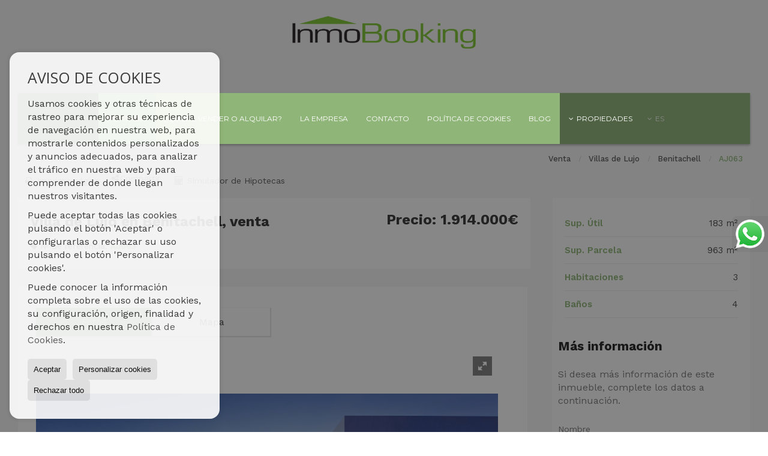

--- FILE ---
content_type: text/html; charset=UTF-8
request_url: https://www.inmobooking.es/villa-de-lujo-en-benitachell-con-piscina-es971018.html
body_size: 11240
content:
<!DOCTYPE HTML><html lang="es" prefix="og: http://ogp.me/ns#"><head><meta charset="UTF-8" /><title>Venta Villa de Lujo en Benitachell con Piscina</title> <meta name="description" content="En el Residential Resort Cumbre del Sol encontramos la villa Brisa del Mar, concretamente en el Residential Jazmines, una exclusiva zona que..." /><meta name="keywords" content="Villa de Lujo, Villa de Lujo en Benitachell, venta, Villa de Lujo en Benitachell, venta, venta" /><meta property="og:type" content="website" /><meta property="og:title" content="Venta Villa de Lujo en Benitachell..." /><meta property="og:description" content="En el Residential Resort Cumbre del Sol encontramos la villa Brisa del Mar, concretamente en el Residential Jazmines, una exclusiva zona que destaca por sus vistas al mar, su" /><meta property="og:locale" content="es" /><meta property="og:url" content="https://www.inmobooking.es/villa-de-lujo-en-benitachell-con-piscina-es971018.html" /><meta property="fb:app_id" content="1441792455867775" /><meta property="og:image" itemprop="image" content="https://storage.googleapis.com/static.inmoweb.es/clients/2703/property/971018/image/thumb/585_335/63bfc6dc6626e.jpg" /><link rel="alternate" type="text/html" hreflang="es" href="https://www.inmobooking.es/villa-de-lujo-en-benitachell-con-piscina-es971018.html" title="Español" /><link rel="alternate" type="text/html" hreflang="en" href="https://www.inmobooking.es/gb/luxury-villa-in-benitachell-with-swimming-pool-gb971018.html" title="English" /><link rel="alternate" type="text/html" hreflang="nl" href="https://www.inmobooking.es/nl/luxe-villa-in-benitachell-zwembad-nl971018.html" title="Nederlands" /><link rel="alternate" type="text/html" hreflang="ru" href="https://www.inmobooking.es/ru/---benitachell--ru971018.html" title="Russian" /><meta name="author" content="inmoweb.es" /><meta name="viewport" content="width=device-width, initial-scale=1.0" /> <link rel="shortcut icon" href="//storage.googleapis.com/static.inmoweb.es/clients/2703/logo/favicon.ico" /><link rel="apple-touch-icon" href="//storage.googleapis.com/static.inmoweb.es/clients/2703/logo/touch-icon-iphone.png" /><link rel="apple-touch-icon" sizes="76x76" href="//storage.googleapis.com/static.inmoweb.es/clients/2703/logo/touch-icon-ipad.png" /><link rel="apple-touch-icon" sizes="120x120" href="//storage.googleapis.com/static.inmoweb.es/clients/2703/logo/touch-icon-iphone-retina.png" /><link rel="apple-touch-icon" sizes="152x152" href="//storage.googleapis.com/static.inmoweb.es/clients/2703/logo/touch-icon-iphone-retina.png" /> <link rel="stylesheet" type="text/css" href="//storage.googleapis.com/staticweb.inmoweb.es/web_framework/css/global/general_unified_before.min.css?v3" /><link rel="stylesheet" type="text/css" href="//storage.googleapis.com/staticweb.inmoweb.es/assets/template/cms/css/section_v2.css" /><link rel="stylesheet" type="text/css" href="//storage.googleapis.com/staticweb.inmoweb.es/web_framework/css/estructuras/estructura_03/main.css" /><link rel="stylesheet" type="text/css" href="//storage.googleapis.com/staticweb.inmoweb.es/web_framework/css/estructuras/estructura_03/tema_17.css" /><link rel="stylesheet" type="text/css" href="//storage.googleapis.com/staticweb.inmoweb.es/web_framework/css/global/general_unified_after.min.css?v3" /><link rel="stylesheet" type="text/css" href="//ajax.googleapis.com/ajax/libs/jqueryui/1.12.1/themes/humanity/jquery-ui.min.css" /><link rel="stylesheet" type="text/css" href="/assets/scripts/nivo-slider/nivo-slider.css" /><link rel="stylesheet" type="text/css" href="//cdnjs.cloudflare.com/ajax/libs/Swiper/3.3.1/css/swiper.min.css" /><link rel="stylesheet" type="text/css" href="//unpkg.com/leaflet@1.0.3/dist/leaflet.css" /><link rel="stylesheet" type="text/css" href="/assets/scripts/fotorama/fotorama.css" /> <script src="https://www.google.com/recaptcha/api.js?hl=es" async defer></script> </head><body id="details"><div id="arriba"></div><div id="background"> <div id="container"> <header> <div id="logo"> <a href="/"> <img src="//storage.googleapis.com/static.inmoweb.es/clients/2703/logo/logo.png" alt="inmobooking.es" /> </a> </div>  <div id="slider"></div>  <div id="navegacion"> <nav> <div id="navHeader"> <div id="navToggle"> <button> <i class="fa fa-bars"></i> </button> </div> <div id="searchToggle"> <button> <i class="fa fa-search"></i> </button> </div>  <ul id="navLinks"> <li class="home"> <a href="/"> <span data-hover="Portada"> Portada </span> </a> </li> <li class="captacion"> <a href="/form_captacion/"> <span data-hover="¿Quiere vender o alquilar?"> ¿Quiere vender o alquilar? </span> </a> </li> <li class="aboutus"> <a href="/aboutus/"> <span data-hover="La empresa"> La empresa </span> </a> </li> <li class="contact"> <a href="/contact/"> <span data-hover="Contacto"> Contacto </span> </a> </li> <li class="gdprpolicy"> <a href="/cookie_policy/"> <span data-hover="Política de cookies"> Política de cookies </span> </a> </li> <li class="blog"> <a href="/blog/"> <span data-hover="Blog"> Blog </span> </a> </li> </ul>   <ul id="operationList"> <li class="dropDownMenu title"> <a class="title"> <i class="fa fa-caret-down"></i> Propiedades </a> <ul> <li class="dropDownMenu"> <a> <i class="fa fa-caret-down"></i> <span data-hover="Venta"> <i class="wxp"></i> Venta </span> </a> <ul> <li class="dropDownMenu"> <a href="/apartamentos-en-venta-1-1.html"> <i class="fa fa-caret-down"> </i> <span data-hover="Apartamentos"> Apartamentos </span> </a> <ul> <li> <a href="/apartamentos-en-venta-en-calpe-calp-1-1-0212.html"> <span data-hover="Apartamentos en venta en Calpe / Calp"> Apartamentos en venta en Calpe / Calp </span> </a> </li> <li> <a href="/apartamentos-en-venta-en-altea-1-1-0676.html"> <span data-hover="Apartamentos en venta en Altea"> Apartamentos en venta en Altea </span> </a> </li> <li> <a href="/apartamentos-en-venta-en-la-nucia-1-1-0787.html"> <span data-hover="Apartamentos en venta en La Nucía"> Apartamentos en venta en La Nucía </span> </a> </li> <li> <a href="/apartamentos-en-venta-en-benidorm-1-1-0135.html"> <span data-hover="Apartamentos en venta en Benidorm"> Apartamentos en venta en Benidorm </span> </a> </li> <li> <a href="/apartamentos-en-venta-en-benissa-1-1-0667.html"> <span data-hover="Apartamentos en venta en Benissa"> Apartamentos en venta en Benissa </span> </a> </li> <li> <a href="/apartamentos-en-venta-en-pilar-de-la-horadada-1-1-0797.html"> <span data-hover="Apartamentos en venta en Pilar de la Horadada"> Apartamentos en venta en Pilar de la Horadada </span> </a> </li> <li> <a href="/apartamentos-en-venta-en-orba-1-1-0789.html"> <span data-hover="Apartamentos en venta en Orba"> Apartamentos en venta en Orba </span> </a> </li> <li> <a href="/apartamentos-en-venta-en-villajoyosa-1-1-0323.html"> <span data-hover="Apartamentos en venta en Villajoyosa"> Apartamentos en venta en Villajoyosa </span> </a> </li> </ul> </li> <li class="dropDownMenu"> <a href="/aticos-en-venta-18-1.html"> <i class="fa fa-caret-down"> </i> <span data-hover="Áticos"> Áticos </span> </a> <ul> <li> <a href="/aticos-en-venta-en-calpe-calp-18-1-0212.html"> <span data-hover="Áticos en venta en Calpe / Calp"> Áticos en venta en Calpe / Calp </span> </a> </li> <li> <a href="/aticos-en-venta-en-altea-18-1-0676.html"> <span data-hover="Áticos en venta en Altea"> Áticos en venta en Altea </span> </a> </li> <li> <a href="/aticos-en-venta-en-javea-18-1-05440.html"> <span data-hover="Áticos en venta en Jávea"> Áticos en venta en Jávea </span> </a> </li> <li> <a href="/aticos-en-venta-en-finestrat-18-1-0322.html"> <span data-hover="Áticos en venta en Finestrat"> Áticos en venta en Finestrat </span> </a> </li> </ul> </li> <li class="dropDownMenu"> <a href="/bungalows-en-venta-2-1.html"> <i class="fa fa-caret-down"> </i> <span data-hover="Bungalows"> Bungalows </span> </a> <ul> <li> <a href="/bungalows-en-venta-en-calpe-calp-2-1-0212.html"> <span data-hover="Bungalows en venta en Calpe / Calp"> Bungalows en venta en Calpe / Calp </span> </a> </li> <li> <a href="/bungalows-en-venta-en-benitachell-2-1-0758.html"> <span data-hover="Bungalows en venta en Benitachell"> Bungalows en venta en Benitachell </span> </a> </li> </ul> </li> <li class="dropDownMenu"> <a href="/casas-chalets-en-venta-3-1.html"> <i class="fa fa-caret-down"> </i> <span data-hover="Casas / Chalets"> Casas / Chalets </span> </a> <ul> <li> <a href="/casas-chalets-en-venta-en-calpe-calp-3-1-0212.html"> <span data-hover="Casas / Chalets en venta en Calpe / Calp"> Casas / Chalets en venta en Calpe / Calp </span> </a> </li> <li> <a href="/casas-chalets-en-venta-en-altea-3-1-0676.html"> <span data-hover="Casas / Chalets en venta en Altea"> Casas / Chalets en venta en Altea </span> </a> </li> <li> <a href="/casas-chalets-en-venta-en-benissa-3-1-0667.html"> <span data-hover="Casas / Chalets en venta en Benissa"> Casas / Chalets en venta en Benissa </span> </a> </li> <li> <a href="/casas-chalets-en-venta-en-moraira-3-1-05449.html"> <span data-hover="Casas / Chalets en venta en Moraira"> Casas / Chalets en venta en Moraira </span> </a> </li> <li> <a href="/casas-chalets-en-venta-en-javea-3-1-05440.html"> <span data-hover="Casas / Chalets en venta en Jávea"> Casas / Chalets en venta en Jávea </span> </a> </li> <li> <a href="/casas-chalets-en-venta-en-benitachell-3-1-0758.html"> <span data-hover="Casas / Chalets en venta en Benitachell"> Casas / Chalets en venta en Benitachell </span> </a> </li> <li> <a href="/casas-chalets-en-venta-en-denia-3-1-0218.html"> <span data-hover="Casas / Chalets en venta en Dénia"> Casas / Chalets en venta en Dénia </span> </a> </li> <li> <a href="/casas-chalets-en-venta-en-polideportivo-benidorm-3-1-023152.html"> <span data-hover="Casas / Chalets en venta en Polideportivo Benidorm"> Casas / Chalets en venta en Polideportivo Benidorm </span> </a> </li> <li> <a href="/casas-chalets-en-venta-en-sagra-3-1-0808.html"> <span data-hover="Casas / Chalets en venta en Sagra"> Casas / Chalets en venta en Sagra </span> </a> </li> <li> <a href="/casas-chalets-en-venta-en-els-poblets-3-1-0801.html"> <span data-hover="Casas / Chalets en venta en Els Poblets"> Casas / Chalets en venta en Els Poblets </span> </a> </li> <li> <a href="/casas-chalets-en-venta-en-la-nucia-3-1-0787.html"> <span data-hover="Casas / Chalets en venta en La Nucía"> Casas / Chalets en venta en La Nucía </span> </a> </li> <li> <a href="/casas-chalets-en-venta-en-alfaz-del-pi-lalfs-del-pi-3-1-0468.html"> <span data-hover="Casas / Chalets en venta en Alfaz del Pi / l'Alfàs del Pi"> Casas / Chalets en venta en Alfaz del Pi / l'Alfàs del Pi </span> </a> </li> </ul> </li> <li class="dropDownMenu"> <a href="/casas-adosadas-en-venta-21-1.html"> <i class="fa fa-caret-down"> </i> <span data-hover="Casas adosadas"> Casas adosadas </span> </a> <ul> <li> <a href="/casas-adosadas-en-venta-en-calpe-calp-21-1-0212.html"> <span data-hover="Casas adosadas en venta en Calpe / Calp"> Casas adosadas en venta en Calpe / Calp </span> </a> </li> <li> <a href="/casas-adosadas-en-venta-en-pedreguer-21-1-0675.html"> <span data-hover="Casas adosadas en venta en Pedreguer"> Casas adosadas en venta en Pedreguer </span> </a> </li> <li> <a href="/casas-adosadas-en-venta-en-benidorm-21-1-0135.html"> <span data-hover="Casas adosadas en venta en Benidorm"> Casas adosadas en venta en Benidorm </span> </a> </li> </ul> </li> <li class="dropDownMenu"> <a href="/casas-de-campo-en-venta-16-1.html"> <span data-hover="Casas de campo"> Casas de campo </span> </a> </li> <li class="dropDownMenu"> <a href="/casas-de-pueblo-en-venta-20-1.html"> <i class="fa fa-caret-down"> </i> <span data-hover="Casas de pueblo"> Casas de pueblo </span> </a> <ul> <li> <a href="/casas-de-pueblo-en-venta-en-el-verger-20-1-05433.html"> <span data-hover="Casas de pueblo en venta en El Verger"> Casas de pueblo en venta en El Verger </span> </a> </li> <li> <a href="/casas-de-pueblo-en-venta-en-altea-20-1-0676.html"> <span data-hover="Casas de pueblo en venta en Altea"> Casas de pueblo en venta en Altea </span> </a> </li> <li> <a href="/casas-de-pueblo-en-venta-en-calpe-calp-20-1-0212.html"> <span data-hover="Casas de pueblo en venta en Calpe / Calp"> Casas de pueblo en venta en Calpe / Calp </span> </a> </li> </ul> </li> <li class="dropDownMenu"> <a href="/duplex-en-venta-22-1.html"> <span data-hover="Dúplex"> Dúplex </span> </a> </li> <li class="dropDownMenu"> <a href="/estudios-en-venta-4-1.html"> <span data-hover="Estudios"> Estudios </span> </a> </li> <li class="dropDownMenu"> <a href="/fincas-rusticas-en-venta-9-1.html"> <i class="fa fa-caret-down"> </i> <span data-hover="Fincas rústicas"> Fincas rústicas </span> </a> <ul> <li> <a href="/fincas-rusticas-en-venta-en-relleu-9-1-0806.html"> <span data-hover="Fincas rústicas en venta en Relleu"> Fincas rústicas en venta en Relleu </span> </a> </li> <li> <a href="/fincas-rusticas-en-venta-en-benissa-9-1-0667.html"> <span data-hover="Fincas rústicas en venta en Benissa"> Fincas rústicas en venta en Benissa </span> </a> </li> <li> <a href="/fincas-rusticas-en-venta-en-javea-9-1-05440.html"> <span data-hover="Fincas rústicas en venta en Jávea"> Fincas rústicas en venta en Jávea </span> </a> </li> <li> <a href="/fincas-rusticas-en-venta-en-orxeta-9-1-0791.html"> <span data-hover="Fincas rústicas en venta en Orxeta"> Fincas rústicas en venta en Orxeta </span> </a> </li> </ul> </li> <li class="dropDownMenu"> <a href="/hoteles-en-venta-25-1.html"> <i class="fa fa-caret-down"> </i> <span data-hover="Hoteles"> Hoteles </span> </a> <ul> <li> <a href="/hoteles-en-venta-en-calpe-calp-25-1-0212.html"> <span data-hover="Hoteles en venta en Calpe / Calp"> Hoteles en venta en Calpe / Calp </span> </a> </li> <li> <a href="/hoteles-en-venta-en-el-verger-25-1-05433.html"> <span data-hover="Hoteles en venta en El Verger"> Hoteles en venta en El Verger </span> </a> </li> </ul> </li> <li class="dropDownMenu"> <a href="/locales-comerciales-en-venta-10-1.html"> <i class="fa fa-caret-down"> </i> <span data-hover="Locales comerciales"> Locales comerciales </span> </a> <ul> <li> <a href="/locales-comerciales-en-venta-en-calpe-calp-10-1-0212.html"> <span data-hover="Locales comerciales en venta en Calpe / Calp"> Locales comerciales en venta en Calpe / Calp </span> </a> </li> <li> <a href="/locales-comerciales-en-venta-en-benissa-10-1-0667.html"> <span data-hover="Locales comerciales en venta en Benissa"> Locales comerciales en venta en Benissa </span> </a> </li> <li> <a href="/locales-comerciales-en-venta-en-el-verger-10-1-05433.html"> <span data-hover="Locales comerciales en venta en El Verger"> Locales comerciales en venta en El Verger </span> </a> </li> </ul> </li> <li class="dropDownMenu"> <a href="/naves-en-venta-14-1.html"> <span data-hover="Naves"> Naves </span> </a> </li> <li class="dropDownMenu"> <a href="/parcelas-en-venta-5-1.html"> <i class="fa fa-caret-down"> </i> <span data-hover="Parcelas"> Parcelas </span> </a> <ul> <li> <a href="/parcelas-en-venta-en-calpe-calp-5-1-0212.html"> <span data-hover="Parcelas en venta en Calpe / Calp"> Parcelas en venta en Calpe / Calp </span> </a> </li> <li> <a href="/parcelas-en-venta-en-benissa-5-1-0667.html"> <span data-hover="Parcelas en venta en Benissa"> Parcelas en venta en Benissa </span> </a> </li> <li> <a href="/parcelas-en-venta-en-relleu-5-1-0806.html"> <span data-hover="Parcelas en venta en Relleu"> Parcelas en venta en Relleu </span> </a> </li> <li> <a href="/parcelas-en-venta-en-teulada-5-1-0846.html"> <span data-hover="Parcelas en venta en Teulada"> Parcelas en venta en Teulada </span> </a> </li> <li> <a href="/parcelas-en-venta-en-denia-5-1-0218.html"> <span data-hover="Parcelas en venta en Dénia"> Parcelas en venta en Dénia </span> </a> </li> <li> <a href="/parcelas-en-venta-en-pego-5-1-0793.html"> <span data-hover="Parcelas en venta en Pego"> Parcelas en venta en Pego </span> </a> </li> <li> <a href="/parcelas-en-venta-en-jalon-5-1-0782.html"> <span data-hover="Parcelas en venta en Jalón"> Parcelas en venta en Jalón </span> </a> </li> <li> <a href="/parcelas-en-venta-en-altea-5-1-0676.html"> <span data-hover="Parcelas en venta en Altea"> Parcelas en venta en Altea </span> </a> </li> </ul> </li> <li class="dropDownMenu"> <a href="/pisos-en-venta-24-1.html"> <i class="fa fa-caret-down"> </i> <span data-hover="Pisos"> Pisos </span> </a> <ul> <li> <a href="/pisos-en-venta-en-calpe-calp-24-1-0212.html"> <span data-hover="Pisos en venta en Calpe / Calp"> Pisos en venta en Calpe / Calp </span> </a> </li> <li> <a href="/pisos-en-venta-en-la-nucia-24-1-0787.html"> <span data-hover="Pisos en venta en La Nucía"> Pisos en venta en La Nucía </span> </a> </li> </ul> </li> <li class="dropDownMenu"> <a href="/solares-urbanos-en-venta-27-1.html"> <i class="fa fa-caret-down"> </i> <span data-hover="Solares Urbanos"> Solares Urbanos </span> </a> <ul> <li> <a href="/solares-urbanos-en-venta-en-verger-el-27-1-015423.html"> <span data-hover="Solares Urbanos en venta en Verger, el"> Solares Urbanos en venta en Verger, el </span> </a> </li> <li> <a href="/solares-urbanos-en-venta-en-vall-de-ebo-27-1-05468.html"> <span data-hover="Solares Urbanos en venta en Vall de Ebo"> Solares Urbanos en venta en Vall de Ebo </span> </a> </li> <li> <a href="/solares-urbanos-en-venta-en-pedreguer-27-1-0675.html"> <span data-hover="Solares Urbanos en venta en Pedreguer"> Solares Urbanos en venta en Pedreguer </span> </a> </li> <li> <a href="/solares-urbanos-en-venta-en-benissa-27-1-0667.html"> <span data-hover="Solares Urbanos en venta en Benissa"> Solares Urbanos en venta en Benissa </span> </a> </li> <li> <a href="/solares-urbanos-en-venta-en-denia-27-1-0218.html"> <span data-hover="Solares Urbanos en venta en Dénia"> Solares Urbanos en venta en Dénia </span> </a> </li> </ul> </li> <li class="dropDownMenu"> <a href="/villas-de-lujo-en-venta-6-1.html"> <i class="fa fa-caret-down"> </i> <span data-hover="Villas de Lujo"> Villas de Lujo </span> </a> <ul> <li> <a href="/villas-de-lujo-en-venta-en-benitachell-6-1-0758.html"> <span data-hover="Villas de Lujo en venta en Benitachell"> Villas de Lujo en venta en Benitachell </span> </a> </li> <li> <a href="/villas-de-lujo-en-venta-en-calpe-calp-6-1-0212.html"> <span data-hover="Villas de Lujo en venta en Calpe / Calp"> Villas de Lujo en venta en Calpe / Calp </span> </a> </li> <li> <a href="/villas-de-lujo-en-venta-en-altea-6-1-0676.html"> <span data-hover="Villas de Lujo en venta en Altea"> Villas de Lujo en venta en Altea </span> </a> </li> <li> <a href="/villas-de-lujo-en-venta-en-javea-6-1-05440.html"> <span data-hover="Villas de Lujo en venta en Jávea"> Villas de Lujo en venta en Jávea </span> </a> </li> <li> <a href="/villas-de-lujo-en-venta-en-moraira-6-1-05449.html"> <span data-hover="Villas de Lujo en venta en Moraira"> Villas de Lujo en venta en Moraira </span> </a> </li> <li> <a href="/villas-de-lujo-en-venta-en-benissa-6-1-0667.html"> <span data-hover="Villas de Lujo en venta en Benissa"> Villas de Lujo en venta en Benissa </span> </a> </li> <li> <a href="/villas-de-lujo-en-venta-en-teulada-6-1-0846.html"> <span data-hover="Villas de Lujo en venta en Teulada"> Villas de Lujo en venta en Teulada </span> </a> </li> <li> <a href="/villas-de-lujo-en-venta-en-benidorm-6-1-0135.html"> <span data-hover="Villas de Lujo en venta en Benidorm"> Villas de Lujo en venta en Benidorm </span> </a> </li> <li> <a href="/villas-de-lujo-en-venta-en-finestrat-6-1-0322.html"> <span data-hover="Villas de Lujo en venta en Finestrat"> Villas de Lujo en venta en Finestrat </span> </a> </li> <li> <a href="/villas-de-lujo-en-venta-en-denia-6-1-0218.html"> <span data-hover="Villas de Lujo en venta en Dénia"> Villas de Lujo en venta en Dénia </span> </a> </li> </ul> </li> <li class="dropDownMenu"> <a href="/results/?id_tipo_operacion=1"> <span data-hover="Ver todas"> Ver todas </span> </a> </li> </ul> </li> <li class="dropDownMenu"> <a> <i class="fa fa-caret-down"></i> <span data-hover="Alquiler"> <i class="wxp"></i> Alquiler </span> </a> <ul> <li class="dropDownMenu"> <a href="/apartamentos-en-alquiler-1-2.html"> <i class="fa fa-caret-down"> </i> <span data-hover="Apartamentos"> Apartamentos </span> </a> <ul> <li> <a href="/apartamentos-en-alquiler-en-altea-1-2-0676.html"> <span data-hover="Apartamentos en alquiler en Altea"> Apartamentos en alquiler en Altea </span> </a> </li> <li> <a href="/apartamentos-en-alquiler-en-calpe-calp-1-2-0212.html"> <span data-hover="Apartamentos en alquiler en Calpe / Calp"> Apartamentos en alquiler en Calpe / Calp </span> </a> </li> <li> <a href="/apartamentos-en-alquiler-en-benitachell-1-2-0758.html"> <span data-hover="Apartamentos en alquiler en Benitachell"> Apartamentos en alquiler en Benitachell </span> </a> </li> </ul> </li> <li class="dropDownMenu"> <a href="/casas-chalets-en-alquiler-3-2.html"> <i class="fa fa-caret-down"> </i> <span data-hover="Casas / Chalets"> Casas / Chalets </span> </a> <ul> <li> <a href="/casas-chalets-en-alquiler-en-teulada-3-2-0846.html"> <span data-hover="Casas / Chalets en alquiler en Teulada"> Casas / Chalets en alquiler en Teulada </span> </a> </li> <li> <a href="/casas-chalets-en-alquiler-en-calpe-calp-3-2-0212.html"> <span data-hover="Casas / Chalets en alquiler en Calpe / Calp"> Casas / Chalets en alquiler en Calpe / Calp </span> </a> </li> <li> <a href="/casas-chalets-en-alquiler-en-benidorm-3-2-0135.html"> <span data-hover="Casas / Chalets en alquiler en Benidorm"> Casas / Chalets en alquiler en Benidorm </span> </a> </li> </ul> </li> <li class="dropDownMenu"> <a href="/casas-adosadas-en-alquiler-21-2.html"> <i class="fa fa-caret-down"> </i> <span data-hover="Casas adosadas"> Casas adosadas </span> </a> <ul> <li> <a href="/casas-adosadas-en-alquiler-en-moraira-21-2-05449.html"> <span data-hover="Casas adosadas en alquiler en Moraira"> Casas adosadas en alquiler en Moraira </span> </a> </li> <li> <a href="/casas-adosadas-en-alquiler-en-calpe-calp-21-2-0212.html"> <span data-hover="Casas adosadas en alquiler en Calpe / Calp"> Casas adosadas en alquiler en Calpe / Calp </span> </a> </li> </ul> </li> <li class="dropDownMenu"> <a href="/duplex-en-alquiler-22-2.html"> <span data-hover="Dúplex"> Dúplex </span> </a> </li> <li class="dropDownMenu"> <a href="/habitaciones-en-alquiler-30-2.html"> <span data-hover="Habitaciones"> Habitaciones </span> </a> </li> <li class="dropDownMenu"> <a href="/pisos-en-alquiler-24-2.html"> <span data-hover="Pisos"> Pisos </span> </a> </li> <li class="dropDownMenu"> <a href="/results/?id_tipo_operacion=2"> <span data-hover="Ver todas"> Ver todas </span> </a> </li> </ul> </li> <li class="dropDownMenu"> <a> <i class="fa fa-caret-down"></i> <span data-hover="Traspaso"> <i class="wxp"></i> Traspaso </span> </a> <ul> <li class="dropDownMenu"> <a href="/locales-comerciales-en-traspaso-10-3.html"> <i class="fa fa-caret-down"> </i> <span data-hover="Locales comerciales"> Locales comerciales </span> </a> <ul> <li> <a href="/locales-comerciales-en-traspaso-en-calpe-calp-10-3-0212.html"> <span data-hover="Locales comerciales en traspaso en Calpe / Calp"> Locales comerciales en traspaso en Calpe / Calp </span> </a> </li> <li> <a href="/locales-comerciales-en-traspaso-en-altea-10-3-0676.html"> <span data-hover="Locales comerciales en traspaso en Altea"> Locales comerciales en traspaso en Altea </span> </a> </li> </ul> </li> <li class="dropDownMenu"> <a href="/oficinas-en-traspaso-28-3.html"> <span data-hover="Oficinas"> Oficinas </span> </a> </li> <li class="dropDownMenu"> <a href="/results/?id_tipo_operacion=3"> <span data-hover="Ver todas"> Ver todas </span> </a> </li> </ul> </li> <li class="dropDownMenu"> <a> <i class="fa fa-caret-down"></i> <span data-hover="Alquiler vacacional"> <i class="wxp"></i> Alquiler vacacional </span> </a> <ul> <li class="dropDownMenu"> <a href="/apartamentos-apartamentos-1-6.html"> <span data-hover="Apartamentos"> Apartamentos </span> </a> </li> <li class="dropDownMenu"> <a href="/casas-chalets-casas-chalets-3-6.html"> <span data-hover="Casas / Chalets"> Casas / Chalets </span> </a> </li> <li class="dropDownMenu"> <a href="/casas-adosadas-casas-adosadas-21-6.html"> <span data-hover="Casas adosadas"> Casas adosadas </span> </a> </li> <li class="dropDownMenu"> <a href="/casas-de-pueblo-casas-de-pueblo-20-6.html"> <span data-hover="Casas de pueblo"> Casas de pueblo </span> </a> </li> <li class="dropDownMenu"> <a href="/results/?id_tipo_operacion=6"> <span data-hover="Ver todas"> Ver todas </span> </a> </li> </ul> </li> </ul> </li> </ul>  </div>  <ul id="idiomas"> <li class="dropDownMenu"> <a class="langSelect"> <i class="fa fa-caret-down"></i> <span data-hover="Español" class="lang_es"> <span class="bandera"> <img src="/assets/img/banderas.png" alt="Español" /> </span> <span class="iniciales">es</span> <span class="nombreIdioma">Español</span> </span> </a> <ul> <li class="lang_gb"> <a href="https://www.inmobooking.es/gb/luxury-villa-in-benitachell-with-swimming-pool-gb971018.html"> <span data-hover="English"> <span class="bandera"> <img src="/assets/img/banderas.png" alt="English" /> </span> <span class="iniciales">gb</span> <span class="nombreIdioma">English</span> </span> </a> </li> <li class="lang_nl"> <a href="https://www.inmobooking.es/nl/luxe-villa-in-benitachell-zwembad-nl971018.html"> <span data-hover="Nederlands"> <span class="bandera"> <img src="/assets/img/banderas.png" alt="Nederlands" /> </span> <span class="iniciales">nl</span> <span class="nombreIdioma">Nederlands</span> </span> </a> </li> <li class="lang_ru"> <a href="https://www.inmobooking.es/ru/---benitachell--ru971018.html"> <span data-hover="Russian"> <span class="bandera"> <img src="/assets/img/banderas.png" alt="Russian" /> </span> <span class="iniciales">ru</span> <span class="nombreIdioma">Russian</span> </span> </a> </li> </ul> </li> </ul>  </nav> </div>  <div class="datosContacto"> <address>  <ul> <li class="agencia agencia_1 agencia_3481"> Inmobooking</li><li class="direccion"> <i class="fa fa-map-marker"></i> Avenida Ifach, 20</li><li class="poblacionProvincia"> <i class="fa"></i> 03710 Calpe / Calp <span class="provincia">(Alicante)</span></li><li class="telefono"> <a href="tel:+34966112176"> <i class="fa fa-phone"></i> (+34) 966 112 176 </a></li><li class="movil"> <a href="tel:+34607736356 "> <i class="fa fa-mobile"></i> (+34) 607 73 63 56 </a></li><li class="email"> <i class="fa fa-envelope-o"></i> <span id="e446926772"></span><script type="text/javascript">/*<![CDATA[*/eval("var a=\".QGroBF3pJnvdI-cKDf9q58zbjUNEY1g6uxy@LSaXZ2sek7VMlROHPCi+hW4mT_t0Aw\";var b=a.split(\"\").sort().join(\"\");var c=\"lC7iIlCPi2iiOlCVGk4\";var d=\"\";for(var e=0;e<c.length;e++)d+=b.charAt(a.indexOf(c.charAt(e)));document.getElementById(\"e446926772\").innerHTML=\"<a href=\\\"mailto:\"+d+\"\\\">\"+d+\"</a>\"")/*]]>*/</script></li>  <li> <a href="/contact/" class="masInfoContact contact"> <i class="fa fa-info-circle"></i> Contacto </a> </li>  </ul>   <ul class="socialLinks"> <li class="facebook"> <a href="https://www.facebook.com/inmobookingcalpe" target="_blank"> <i class="fa fa-facebook-square"> </i> </a></li><li class="youtube"> <a href="https://www.youtube.com/@inmobooking" target="_blank"> <i class="fa fa-youtube"> </i> </a></li><li class="instagram"> <a href="https://www.instagram.com/inmobooking/?__coig_restricted=1" target="_blank"> <i class="fa fa-instagram"> </i> </a></li> </ul>  </address> </div>  </header><div id="bgContent" class=" hay_mapa"> <div id="content">  <div id="buscador"> <div> <ul class="tabs"> <li class="activo"> <a data-target="#openProperty"> <i class="fa fa-search"></i> Buscar inmuebles </a> </li> </ul> <div id="openProperty" class="busquedaGeneral">  <form action="/results" method="get" id="refForm"> <fieldset> <div class="line" id="numero_ref"> <label> <i class="wxp wxp-ref"></i> Nº de referencia </label> <div> <input name="ref" id="global_ref" type="text" maxlength="20" value="" placeholder="Nº de referencia" /> <div id="refError" class="form_error hidden">Indique la referencia</div> </div> </div> <div class="line"> <div> <button class="btn btnDefault" type="submit" disabled> Buscar </button> </div> </div> </fieldset> </form>   <form action="/results" method="get" id="globalForm"> <fieldset> <div class="line" id="tipo_operacion"> <label> <i class="wxp wxp-tipoOperacion"></i> Tipo de operación </label> <div> <div id="operationContent" class="globalSelector"> <i class="fa fa-angle-down"></i> <input type="hidden" name="id_tipo_operacion" id="global_operation" /> <div class="value"></div> <ul data-default="1"><li data-value="1"><a>Venta</a></li><li data-value="2"><a>Alquiler</a></li><li data-value="3"><a>Traspaso</a></li><li data-value="6"><a>Alquiler vacacional</a></li></ul> </div> <div id="operationError" class="form_error hidden">Indique el tipo de operación</div> </div> </div> <div class="line" id="tipo_propiedad"> <label> <i class="wxp wxp-tipoPropiedad"></i> Tipo de propiedad </label> <div> <div id="typeContent" class="globalSelector multiple"> <i class="fa fa-angle-down"></i> <input type="hidden" name="type" id="global_type" /> <div class="value"></div> <ul><li data-value="1"><a>Apartamentos</a></li><li data-value="18"><a>Áticos</a></li><li data-value="2"><a>Bungalows</a></li><li data-value="3"><a>Casas / Chalets</a></li><li data-value="21"><a>Casas adosadas</a></li><li data-value="16"><a>Casas de campo</a></li><li data-value="20"><a>Casas de pueblo</a></li><li data-value="22"><a>Dúplex</a></li><li data-value="4"><a>Estudios</a></li><li data-value="9"><a>Fincas rústicas</a></li><li data-value="30"><a>Habitaciones</a></li><li data-value="25"><a>Hoteles</a></li><li data-value="10"><a>Locales comerciales</a></li><li data-value="14"><a>Naves</a></li><li data-value="28"><a>Oficinas</a></li><li data-value="5"><a>Parcelas</a></li><li data-value="24"><a>Pisos</a></li><li data-value="27"><a>Solares Urbanos</a></li><li data-value="6"><a>Villas de Lujo</a></li></ul> </div> <div id="typeError" class="form_error hidden">Indique el tipo de inmueble</div> </div> </div> <div class="line" id="poblacion"> <label> <i class="wxp wxp-poblacion"></i> Población </label> <div> <input type="hidden" id="global_pb_cookie" value="" /> <div id="pbContent" class="globalSelector multiple"> <i class="fa fa-angle-down"></i> <input type="hidden" name="dt" id="global_destination" /> <div class="value"></div> <ul><li class="group disabled"><a>España</a><ul><li data-value="76@|@@|@"><a>Alicante</a><ul><li data-value="76@|@468@|@"><a>Alfaz del Pi / l'Alfàs del Pi</a></li><li data-value="76@|@676@|@"><a>Altea</a></li><li data-value="76@|@135@|@"><a>Benidorm</a></li><li data-value="76@|@667@|@"><a>Benissa</a></li><li data-value="76@|@758@|@"><a>Benitachell</a></li><li data-value="76@|@212@|@"><a>Calpe / Calp</a></li><li data-value="76@|@218@|@"><a>Dénia</a></li><li data-value="76@|@5433@|@"><a>El Verger</a></li><li data-value="76@|@801@|@"><a>Els Poblets</a></li><li data-value="76@|@322@|@"><a>Finestrat</a></li><li data-value="76@|@782@|@"><a>Jalón</a></li><li data-value="76@|@5440@|@"><a>Jávea</a></li><li data-value="76@|@787@|@"><a>La Nucía</a></li><li data-value="76@|@5449@|@"><a>Moraira</a></li><li data-value="76@|@789@|@"><a>Orba</a></li><li data-value="76@|@791@|@"><a>Orxeta</a></li><li data-value="76@|@675@|@"><a>Pedreguer</a></li><li data-value="76@|@793@|@"><a>Pego</a></li><li data-value="76@|@797@|@"><a>Pilar de la Horadada</a></li><li data-value="76@|@23152@|@"><a>Polideportivo Benidorm</a></li><li data-value="76@|@806@|@"><a>Relleu</a></li><li data-value="76@|@808@|@"><a>Sagra</a></li><li data-value="76@|@846@|@"><a>Teulada</a></li><li data-value="76@|@5468@|@"><a>Vall de Ebo</a></li><li data-value="76@|@15423@|@"><a>Verger, el</a></li><li data-value="76@|@323@|@"><a>Villajoyosa</a></li></ul></li></ul></li></ul> </div> <div id="destinationError" class="form_error hidden">Seleccione al menos 1 población</div> </div> </div> <div class="line" id="dormitorios"> <label> <i class="wxp wxp-habitaciones"></i> Habitaciones </label> <div> <div class="globalSelector"> <i class="fa fa-angle-down"></i> <input type="hidden" name="dormitorios_min" /> <div class="value"></div> <ul> <li data-value="1"> <a>&gt;=&nbsp;1&nbsp;Habitaciones</a> </li> <li data-value="2"> <a>&gt;=&nbsp;2&nbsp;Habitaciones</a> </li> <li data-value="3"> <a>&gt;=&nbsp;3&nbsp;Habitaciones</a> </li> <li data-value="4"> <a>&gt;=&nbsp;4&nbsp;Habitaciones</a> </li> <li data-value="5"> <a>&gt;=&nbsp;5&nbsp;Habitaciones</a> </li> </ul> </div> <div id="bedError" class="form_error hidden">Indique el número de dormitorios</div> </div> </div> <div class="line" id="precio"> <label> <i class="wxp wxp-precio"></i> <span class="priceDesc" data-noprice="Todos los precios" data-pricefrom="Precio hasta" data-pricerange1="'', 50000, 60000, 80000, 100000, 120000, 140000, 150000, 160000, 180000, 200000, 220000, 240000, 260000, 280000, 300000, 320000, 340000, 360000, 380000, 400000, 450000, 550000, 600000, 650000, 750000, 800000, 900000, 1000000, 1500000, 2000000, 2500000, 3000000" data-pricerange2="'', 100, 150, 200, 250, 300, 350, 400, 450, 500, 550, 600, 650, 700, 750, 800, 850, 900, 950, 1000, 1100, 1200, 1300, 1400, 1500, 1600, 1700, 1800, 1900, 2000, 2100, 2400, 2700, 3000"> Todos los precios </span> </label> <div> <input type="hidden" id="internal_max_price" name="precio_max" value="" /> <div id="price-range"></div> </div> </div> <div class="line"> <div> <button class="btn btnDefault" type="submit" disabled> Buscar </button> </div> </div> </fieldset> </form> </div>   <div class="busquedaAvanzada modalContainer"> <a id="abreBuscadorAvanzado"> <i class="fa fa-cog"></i> Búsqueda Avanzada </a> <div class="bg"></div> <div class="modal" id="buscadorAvanzado"> <span class="titulo"> <i class="fa fa-cog"></i> Búsqueda Avanzada </span> <form action="/results" method="get"> <div class="colIzq"> <fieldset> <legend> Buscar inmuebles </legend> <div class="line labelHorizontal"> <label> Tipo de operación:</label> <div> <div id="goperationContent" class="globalSelector"> <i class="fa fa-angle-down"></i> <input type="hidden" name="id_tipo_operacion" id="gglobal_operation" /> <div class="value"></div> <ul data-default="1"><li data-value="1"><a>Venta</a></li><li data-value="2"><a>Alquiler</a></li><li data-value="3"><a>Traspaso</a></li><li data-value="6"><a>Alquiler vacacional</a></li></ul> </div> <div id="goperationError" class="form_error hidden">Indique el tipo de operación</div> </div> </div> <div class="line labelHorizontal"> <label> Tipo de propiedad:</label> <div> <div id="gtypeContent" class="globalSelector multiple"> <i class="fa fa-angle-down"></i> <input type="hidden" name="type" id="gglobal_type" /> <div class="value"></div> <ul><li data-value="1"><a>Apartamentos</a></li><li data-value="18"><a>Áticos</a></li><li data-value="2"><a>Bungalows</a></li><li data-value="3"><a>Casas / Chalets</a></li><li data-value="21"><a>Casas adosadas</a></li><li data-value="16"><a>Casas de campo</a></li><li data-value="20"><a>Casas de pueblo</a></li><li data-value="22"><a>Dúplex</a></li><li data-value="4"><a>Estudios</a></li><li data-value="9"><a>Fincas rústicas</a></li><li data-value="30"><a>Habitaciones</a></li><li data-value="25"><a>Hoteles</a></li><li data-value="10"><a>Locales comerciales</a></li><li data-value="14"><a>Naves</a></li><li data-value="28"><a>Oficinas</a></li><li data-value="5"><a>Parcelas</a></li><li data-value="24"><a>Pisos</a></li><li data-value="27"><a>Solares Urbanos</a></li><li data-value="6"><a>Villas de Lujo</a></li></ul> </div> <div id="gtypeError" class="form_error hidden">Indique el tipo de inmueble</div> </div> </div> <div class="line labelHorizontal"> <label> Población:</label> <div> <input type="hidden" id="gglobal_pb_cookie" value="" /> <div id="pbAContent" class="globalSelector multiple"> <i class="fa fa-angle-down"></i> <input type="hidden" name="dt" id="gglobal_destination" /> <div class="value"></div> <ul><li class="group disabled"><a>España</a><ul><li data-value="76@|@@|@"><a>Alicante</a><ul><li data-value="76@|@468@|@"><a>Alfaz del Pi / l'Alfàs del Pi</a></li><li data-value="76@|@676@|@"><a>Altea</a></li><li data-value="76@|@135@|@"><a>Benidorm</a></li><li data-value="76@|@667@|@"><a>Benissa</a></li><li data-value="76@|@758@|@"><a>Benitachell</a></li><li data-value="76@|@212@|@"><a>Calpe / Calp</a></li><li data-value="76@|@218@|@"><a>Dénia</a></li><li data-value="76@|@5433@|@"><a>El Verger</a></li><li data-value="76@|@801@|@"><a>Els Poblets</a></li><li data-value="76@|@322@|@"><a>Finestrat</a></li><li data-value="76@|@782@|@"><a>Jalón</a></li><li data-value="76@|@5440@|@"><a>Jávea</a></li><li data-value="76@|@787@|@"><a>La Nucía</a></li><li data-value="76@|@5449@|@"><a>Moraira</a></li><li data-value="76@|@789@|@"><a>Orba</a></li><li data-value="76@|@791@|@"><a>Orxeta</a></li><li data-value="76@|@675@|@"><a>Pedreguer</a></li><li data-value="76@|@793@|@"><a>Pego</a></li><li data-value="76@|@797@|@"><a>Pilar de la Horadada</a></li><li data-value="76@|@23152@|@"><a>Polideportivo Benidorm</a></li><li data-value="76@|@806@|@"><a>Relleu</a></li><li data-value="76@|@808@|@"><a>Sagra</a></li><li data-value="76@|@846@|@"><a>Teulada</a></li><li data-value="76@|@5468@|@"><a>Vall de Ebo</a></li><li data-value="76@|@15423@|@"><a>Verger, el</a></li><li data-value="76@|@323@|@"><a>Villajoyosa</a></li></ul></li></ul></li></ul> </div> <div id="gdestinationError" class="form_error hidden">Seleccione al menos 1 población</div> </div> </div> </fieldset> <fieldset> <legend> Características </legend> <div class="line"> <label> Habitaciones:</label> <div> <span> de </span> <select name="dormitorios_min"> <option value="" selected> de </option> <option value="0">0</option> <option value="1">1</option> <option value="2">2</option> <option value="3">3</option> <option value="4">4</option> <option value="5">5</option> <option value="6">6</option> <option value="7">7</option> <option value="8">8</option> <option value="9">9</option> <option value="10">10</option> <option value="11">11</option> <option value="12">12</option> <option value="13">13</option> <option value="14">14</option> <option value="15">15</option> <option value="16">16</option> <option value="17">17</option> <option value="18">18</option> <option value="19">19</option> <option value="20">20</option> </select> <span> a </span> <select name="dormitorios_max"> <option value="" selected> a </option> <option value="1">1</option> <option value="2">2</option> <option value="3">3</option> <option value="4">4</option> <option value="5">5</option> <option value="6">6</option> <option value="7">7</option> <option value="8">8</option> <option value="9">9</option> <option value="10">10</option> <option value="11">11</option> <option value="12">12</option> <option value="13">13</option> <option value="14">14</option> <option value="15">15</option> <option value="16">16</option> <option value="17">17</option> <option value="18">18</option> <option value="19">19</option> <option value="20">20</option> </select> </div> </div> <div class="line"> <label> Baños:</label> <div> <span> de </span> <select name="banos_min"> <option value="" selected> de </option> <option value="1">1</option> <option value="2">2</option> <option value="3">3</option> <option value="4">4</option> <option value="5">5</option> </select> <span> a </span> <select name="banos_max"> <option value="" selected> a </option> <option value="1">1</option> <option value="2">2</option> <option value="3">3</option> <option value="4">4</option> <option value="5">5</option> <option value="6">6</option> <option value="7">7</option> <option value="8">8</option> <option value="9">9</option> <option value="10">10</option> </select> </div> </div> <div class="line"> <label> Nº Aseos:</label> <div> <span> de </span> <select name="aseos_min"> <option value="" selected> de </option> <option value="1">1</option> <option value="2">2</option> <option value="3">3</option> <option value="4">4</option> <option value="5">5</option> </select> <span> a </span> <select name="aseos_max"> <option value="" selected> a </option> <option value="1">1</option> <option value="2">2</option> <option value="3">3</option> <option value="4">4</option> <option value="5">5</option> <option value="6">6</option> <option value="7">7</option> <option value="8">8</option> <option value="9">9</option> <option value="10">10</option> </select> </div> </div> <div class="line"> <label> Sup. Útil (m <span class="supIndice">2</span>):</label> <div> <span> de </span> <input type="text" name="m2_min" value="" /> <span> a </span> <input type="text" name="m2_max" value="" /> </div> </div> <div class="line"> <label> Sup. Construida (m <span class="supIndice">2</span>):</label> <div> <span> de </span> <input type="text" name="m2_construido_min" value="" /> <span> a </span> <input type="text" name="m2_construido_max" value="" /> </div> </div> <div class="line"> <label> Sup. Parcela (m <span class="supIndice">2</span>):</label> <div> <span> de </span> <input type="text" name="m2parcela_min" value="" /> <span> a </span> <input type="text" name="m2parcela_max" value="" /> </div> </div> </fieldset> </div> <div class="colDcha"> <fieldset> <legend> Detalle </legend> <div class="line labelHorizontal"> <label> Vistas </label> <div> <select name="vistas"> <option value="" selected> </option> <option value="mar">Al mar</option> <option value="montana">A la montaña</option> <option value="pool">A la piscina</option> <option value="canal">Al canal</option> <option value="golf">Al campo de golf</option> <option value="despejadas">Despejadas</option> <option value="panoramicas">Panorámicas</option> <option value="impresionantes">Impresionantes</option> </select> </div> </div> <div class="line labelHorizontal"> <label> Tipo de calefacción </label> <div> <select name="tipo_calefaccion"> <option value="" selected> </option> <option value="electrica">Eléctrica</option> <option value="gas">A gas</option> <option value="radiante">Radiante</option> <option value="solar">Solar</option> <option value="otro">Otro</option> </select> </div> </div> <div class="line labelCheckbox"> <div> <input name="tipos_obra" type="checkbox" value="ON" /> </div> <label class="despliega">Obra Nueva</label> </div> <div class="line labelCheckbox"> <div> <input name="primera_linea" type="checkbox" value="1" /> </div> <label> 1ª línea de mar </label> </div> <div class="line labelCheckbox"> <div> <input name="de_banco" type="checkbox" value="1" /> </div> <label> De entidad financiera </label> </div> <div class="line labelCheckbox"> <div> <input name="amueblado" type="checkbox" value="1"> </div> <label> Amueblado </label> </div> <div class="line labelCheckbox"> <div> <input name="piscina" type="checkbox" value="1"> </div> <label> Piscina </label> </div> <div class="line labelCheckbox"> <div> <input name="aparcamiento" type="checkbox" value="1"> </div> <label> Garaje </label> </div> <div class="line labelCheckbox"> <div> <input name="aa" type="checkbox" value="1"> </div> <label> Aire acondicionado </label> </div> <div class="line labelCheckbox"> <div> <input name="ascensor" type="checkbox" value="1"> </div> <label> Ascensor </label> </div> <div class="line labelCheckbox"> <div> <input name="amarre" type="checkbox" value="1"> </div> <label> Con amarre </label> </div> <div class="line labelCheckbox"> <div> <input name="tour" type="checkbox" value="1"> </div> <label> Con tour virtual </label> </div> </fieldset> <fieldset> <legend> Precio </legend> <div class="line"> <label> Precio:</label> <div> <span> de </span> <input name="precio_min" type="text" /> <span> a </span> <input name="precio_max" type="text" /> <span> &euro;</span> </div> </div> <div class="line labelCheckbox"> <div> <input name="t_precio_rebajado" type="checkbox" value="1" /> </div> <label> Precio rebajado</label> </div> </fieldset> <fieldset> <legend> Fecha de publicación </legend> <div class="line"> <div> <div> <input name="fecha_alta" type="radio" value="" checked="checked" /> <span> Indiferente </span> </div> <div> <input name="fecha_alta" type="radio" value="1" /> <span>Mes actual</span> </div> <div> <input name="fecha_alta" type="radio" value="2" /> <span>Últimos 7 días</span> </div> <div> <input name="fecha_alta" type="radio" value="3" /> <span>Últimas 48h</span> </div> </div> </div> </fieldset> </div> <div class="line"> <div> <button class="btn btnDefault" type="submit"> <i class="fa fa-check"></i> Buscar </button> </div> </div> <div class="line"> <a class="cerrar fa fa-times"></a> </div> </form> </div> </div>  </div></div>   <section> <article class="headerResults">  <div class="breadcrumbs"> <ul> <li> <a href="/results/?id_tipo_operacion=1">Venta</a> </li> <li> <a href="/villas-de-lujo-en-venta-6-1.html">Villas de Lujo</a> </li> <li> <a href="/villas-de-lujo-en-venta-en-benitachell-6-1-0758.html">Benitachell</a> </li> <li class="activo"> <a>AJ063</a> </li> </ul> </div>  </article> <article id="detalle"> <div id="ficha"> <div class="header"> <img src="https://storage.googleapis.com/static.inmoweb.es/clients/2703/property/971018/image/63bfc6dc6626e.jpg" alt="Villa de Lujo en Benitachell, venta"/> <div class="headerTitulo"> <div class="headerLeft"> <h1>Villa de Lujo en Benitachell, venta</h1> <p>Nº de referencia: <span>AJ063</span></p> </div> <div class="headerRight"> <p class="precio"> Precio: 1.914.000€ </p> </div> </div> <div class="caracteristicasPrincipales"> <ul> <li id="sup_util"><i class="fa fa-check"></i> <strong>Sup. Útil</strong> 183 m²</li> <li id="sup_parcela"><i class="fa fa-check"></i> <strong>Sup. Parcela</strong> 963 m²</li> <li id="habitaciones"><i class="fa fa-check"></i> <strong>Habitaciones</strong> 3</li> <li id="banos"><i class="fa fa-check"></i> <strong>Baños</strong> 4</li> </ul> </div> <div class="actionBar"> <ul> <li class="printPage" id="btnImprimir"> <a href="#"><i class="fa fa-print"></i> Imprimir página </a> </li> <li class="share" id="wxp_new_share_button"> <i class="fa fa-bullseye"></i> <i>Compartir</i> <ul> <li> <a href="https://api.whatsapp.com/send?text=https%3A%2F%2Fwww.inmobooking.es%2Fvilla-de-lujo-en-benitachell-con-piscina-es971018.html" data-action="share/whatsapp/share" target="_blank"> <i class="fa fa-whatsapp"></i> </a> </li> <li> <a href="https://www.facebook.com/sharer/sharer.php?u=https%3A%2F%2Fwww.inmobooking.es%2Fvilla-de-lujo-en-benitachell-con-piscina-es971018.html" target="_blank"> <i class="fa fa-facebook-square"></i> </a> </li> <li> <a href="https://twitter.com/intent/tweet?text=https%3A%2F%2Fwww.inmobooking.es%2Fvilla-de-lujo-en-benitachell-con-piscina-es971018.html" target="_blank"> <i class="fa fa-twitter-square"></i> </a> </li> <li> <a href="http://pinterest.com/pin/create/button/?url=https%3A%2F%2Fwww.inmobooking.es%2Fvilla-de-lujo-en-benitachell-con-piscina-es971018.html" target="_blank"> <i class="fa fa-pinterest-square"></i> </a> </li> <li> <a href="https://www.linkedin.com/shareArticle?url=https%3A%2F%2Fwww.inmobooking.es%2Fvilla-de-lujo-en-benitachell-con-piscina-es971018.html&amp;title=Villa+de+Lujo+en+Benitachell%2C+venta" target="_blank"> <i class="fa fa-linkedin-square"></i> </a> </li> <li> <a href="mailto:?subject=Villa+de+Lujo+en+Benitachell%2C+venta&amp;body=https%3A%2F%2Fwww.inmobooking.es%2Fvilla-de-lujo-en-benitachell-con-piscina-es971018.html" target="_blank"> <i class="fa fa-envelope"></i> </a> </li> </ul> </li> <li class="calculator"> <a href="#contenedorHipoteca" id="btnHipoteca"><i class="fa fa-briefcase"></i> Simulador de Hipotecas</a> </li> </ul> </div> </div> <div class="colIzq">  <div class="detallesFicha" id="descripcionFicha"> <h3> <i class="fa fa-home"></i> JAZMINES VILLA BRISA DEL MAR </h3> <p>En el Residential Resort Cumbre del Sol encontramos la villa Brisa del Mar, concretamente en el Residential Jazmines, una exclusiva zona que destaca por sus vistas al mar, su infraestructura de alto nivel, y por estar conformada por grandes villas de lujo.<br /><br />Villa Brisa del Mar, está compuesta por dos alturas, la entrada principal se sitúa en la planta alta, con dos alas claramente diferenciadas. A la derecha tenemos la zona de descanso, en la que se ubican los 3 dormitorios, 1 de ellos con un amplio vestidor y baño en suite, los otros dos con un baño compartido y espaciosos armarios roperos, todos ellos con acceso directo a la terraza y vistas al mar. En la otra ala, encontramos las zonas de día, con cocina comunicada con el comedor y el porche exterior, el salón, un aseo de cortesía, cuarto de lavado, etc.<br /><br />La planta baja de esta villa está destinada al ocio y disfrute, tanto en el interior como en el exterior. Esta planta alberga un garaje para dos vehículos, un baño, un trastero y un salón adicional multiusos que comunica directamente con la terraza exterior, con la piscina y varias zonas ajardinadas, un lujo para disfrutar del tiempo libre, tomando el sol, viendo un película, nadando, o simplemente contemplando el mar.</p> </div>  <div class="groupTabs">  <ul class="tabs" id="tabsDetails"> <li id="liFoto" class="activo"> <a data-target="#sliderPropiedad"> <i class="fa fa-camera"></i> Fotos </a> </li> <li id="liMapa"> <a data-target="#googleMaps"> <i class="fa fa-globe"></i> Mapa </a> </li> </ul>  <div id="etiqueta"> </div>  <div class="sliderPropiedad pestana" id="sliderPropiedad"> <div class="fotorama" data-width="100%" data-nav="thumbs" data-allowfullscreen="true" data-loop="true" data-autoplay="true" data-keyboard="true" data-thumbwidth="100" data-thumbheight="100" data-ratio="800/600"> <a href="//storage.googleapis.com/static.inmoweb.es/clients/2703/property/971018/image/63bfc6dc6626e.jpg" data-full="//storage.googleapis.com/static.inmoweb.es/clients/2703/property/971018/image/63bfc6dc6626e.jpg" data-thumb="//storage.googleapis.com/static.inmoweb.es/clients/2703/property/971018/image/thumb/585_335/63bfc6dc6626e.jpg" title="Villa de Lujo en Benitachell, venta" class="imagen ancho"></a> <a href="//storage.googleapis.com/static.inmoweb.es/clients/2703/property/971018/image/63bfc6df1622d.jpg" data-full="//storage.googleapis.com/static.inmoweb.es/clients/2703/property/971018/image/63bfc6df1622d.jpg" data-thumb="//storage.googleapis.com/static.inmoweb.es/clients/2703/property/971018/image/thumb/585_335/63bfc6df1622d.jpg" title="Villa de Lujo en Benitachell, venta" class="imagen ancho"></a> <a href="//storage.googleapis.com/static.inmoweb.es/clients/2703/property/971018/image/63bfc6e1ce8de.jpg" data-full="//storage.googleapis.com/static.inmoweb.es/clients/2703/property/971018/image/63bfc6e1ce8de.jpg" data-thumb="//storage.googleapis.com/static.inmoweb.es/clients/2703/property/971018/image/thumb/585_335/63bfc6e1ce8de.jpg" title="Villa de Lujo en Benitachell, venta" class="imagen ancho"></a> <a href="//storage.googleapis.com/static.inmoweb.es/clients/2703/property/971018/image/63bfc6e465285.jpg" data-full="//storage.googleapis.com/static.inmoweb.es/clients/2703/property/971018/image/63bfc6e465285.jpg" data-thumb="//storage.googleapis.com/static.inmoweb.es/clients/2703/property/971018/image/thumb/585_335/63bfc6e465285.jpg" title="Villa de Lujo en Benitachell, venta" class="imagen ancho"></a> <a href="//storage.googleapis.com/static.inmoweb.es/clients/2703/property/971018/image/63bfc6e721439.jpg" data-full="//storage.googleapis.com/static.inmoweb.es/clients/2703/property/971018/image/63bfc6e721439.jpg" data-thumb="//storage.googleapis.com/static.inmoweb.es/clients/2703/property/971018/image/thumb/585_335/63bfc6e721439.jpg" title="Villa de Lujo en Benitachell, venta" class="imagen ancho"></a> <a href="//storage.googleapis.com/static.inmoweb.es/clients/2703/property/971018/image/63bfc6eac2244.jpg" data-full="//storage.googleapis.com/static.inmoweb.es/clients/2703/property/971018/image/63bfc6eac2244.jpg" data-thumb="//storage.googleapis.com/static.inmoweb.es/clients/2703/property/971018/image/thumb/585_335/63bfc6eac2244.jpg" title="Villa de Lujo en Benitachell, venta" class="imagen ancho"></a> <a href="//storage.googleapis.com/static.inmoweb.es/clients/2703/property/971018/image/63bfc6ed93a83.jpg" data-full="//storage.googleapis.com/static.inmoweb.es/clients/2703/property/971018/image/63bfc6ed93a83.jpg" data-thumb="//storage.googleapis.com/static.inmoweb.es/clients/2703/property/971018/image/thumb/585_335/63bfc6ed93a83.jpg" title="Villa de Lujo en Benitachell, venta" class="imagen ancho"></a> </div> <div class="graficoCertificacion certificacion_TA certificacion_emision_TA"> <strong>Certificación energética: </strong> <span class="consumo">TA</span> <span class="consumo_valor"></span> <span class="emision">TA</span> <span class="emision_valor"></span> <span class="imgCertificado"></span> </div> </div>   <div id="googleMaps" class="googleMaps pestana"> <h3>Mapa</h3> <div id="mapa" data-lat="38.713526" data-lng="0.154102" data-i="1" data-z="17"></div> </div>  </div>  <div class="detallesFicha"> <h3><i class="fa fa-home"></i> Detalle</h3> <ul> <li> <i class="fa fa-check"></i> <strong>Tipo de propiedad: </strong> Villa de Lujo </li> <li> <i class="fa fa-check"></i> <strong>Tipo de operación: </strong> Venta </li> <li> <i class="fa fa-check"></i> <strong>Provincia: </strong> Alicante </li> <li> <i class="fa fa-check"></i> <strong>Población: </strong> Benitachell </li> <li> <i class="fa fa-check"></i> <strong>Habitaciones: </strong> 3 </li> <li> <i class="fa fa-check"></i> <strong>Baños: </strong> 4 </li> <li> <i class="fa fa-check"></i> <strong>Sup. Útil: </strong> 183 m² </li> <li> <i class="fa fa-check"></i> <strong>Sup. Construida: </strong> 613 m² </li> <li> <i class="fa fa-check"></i> <strong>Sup. Parcela: </strong> 963 m² </li> <li> <i class="fa fa-check"></i> <strong>Tipo de obra: </strong> Obra Nueva </li> <li class="certificacion_TA"> <i class="fa fa-check"></i> <strong>Certificación energética (consumo): </strong> </li> <li class="certificacion_TA certificacion_emision"> <i class="fa fa-check"></i> <strong>Certificación energética (emisiones): </strong> </li> </ul> </div>   <div class="detallesFicha"> <h3> <i class="fa fa-home"></i> Características </h3> <ul> <li> <i class="fa fa-check"></i> <strong>Cocina: </strong> Americana - Equipada </li> <li> <i class="fa fa-check"></i> <strong>Terraza: </strong> No Acristalada </li> <li> <i class="fa fa-check"></i> <strong>Orientación: </strong> Sur </li> <li> <i class="fa fa-check"></i> <strong>Vistas: </strong> Impresionantes </li> <li> <i class="fa fa fa-check"></i> <strong>Piscina: </strong> Otro </li> <li> <i class="fa fa-check"></i> <strong>Tipo de calefacción: </strong> - Central </li> <li> <i class="fa fa-check"></i> <strong>Calentador de agua: </strong> - Central </li> <li> <i class="fa fa-check"></i> <strong>Jardín: </strong> Privado </li> <li> <i class="fa fa-check"></i> <strong>Garaje: </strong> Sí Incluido en el precio </li> <li> <i class="fa fa-check"></i> <strong>Parking: </strong> Sí </li> <li class="visto"> <i class="fa fa-check"></i> <strong>Trastero: </strong> Sí </li> <li class="visto"> <i class="fa fa-check"></i> <strong>Aire acondicionado: </strong> Sí </li> <li class="visto"> <i class="fa fa-check"></i> <strong>Sótano: </strong> Sí </li> <li class="visto"> <i class="fa fa-check"></i> <strong>Armarios empotrados: </strong> Sí </li> <li class="visto"> <i class="fa fa-check"></i> <strong>Doble acristalamiento: </strong> Sí </li> <li class="visto"> <i class="fa fa-check"></i> <strong>Domótica: </strong> Sí </li> <li class="visto"> <i class="fa fa-check"></i> <strong>Persianas: </strong> Sí </li> <li> <i class="fa fa-check"></i> <strong>Patio: </strong> Privado </li> </ul> </div>   <div class="detallesFicha" id="descripcionFicha2"> <h3> <i class="fa fa-home"></i> JAZMINES VILLA BRISA DEL MAR </h3> <p>En el Residential Resort Cumbre del Sol encontramos la villa Brisa del Mar, concretamente en el Residential Jazmines, una exclusiva zona que destaca por sus vistas al mar, su infraestructura de alto nivel, y por estar conformada por grandes villas de lujo.<br /><br />Villa Brisa del Mar, está compuesta por dos alturas, la entrada principal se sitúa en la planta alta, con dos alas claramente diferenciadas. A la derecha tenemos la zona de descanso, en la que se ubican los 3 dormitorios, 1 de ellos con un amplio vestidor y baño en suite, los otros dos con un baño compartido y espaciosos armarios roperos, todos ellos con acceso directo a la terraza y vistas al mar. En la otra ala, encontramos las zonas de día, con cocina comunicada con el comedor y el porche exterior, el salón, un aseo de cortesía, cuarto de lavado, etc.<br /><br />La planta baja de esta villa está destinada al ocio y disfrute, tanto en el interior como en el exterior. Esta planta alberga un garaje para dos vehículos, un baño, un trastero y un salón adicional multiusos que comunica directamente con la terraza exterior, con la piscina y varias zonas ajardinadas, un lujo para disfrutar del tiempo libre, tomando el sol, viendo un película, nadando, o simplemente contemplando el mar.</p> </div>  </div> <div class="colDch"> <div id="formMasInfo"> <div id="contenido"> <h3><i class="fa fa-info-circle"></i> Más información</h3><p>Si desea más información de este inmueble, complete los datos a continuación.</p><form action="/villa-de-lujo-en-benitachell-con-piscina-es971018.html" method="post" id="frmPropertyContact"> <input name="lan" type="hidden" value="es" /> <input name="id" type="hidden" value="971018" /> <input name="type" type="hidden" value="property" /> <fieldset> <div class="line messages"> <div class="error errorForm" style="display:none;"></div> <div class="ok" style="display:none;"></div> </div> <div class="line js-float-label-wrapper name"> <label><i class="fa"></i>Nombre</label> <div> <input name="name" type="text" class="vrequerido" value="" title="El campo 'Nombre' no es válido" /> </div> </div> <div class="line js-float-label-wrapper email"> <label><i class="fa"></i>E-mail</label> <div> <input name="email" type="text" class="vrequerido vemail" value="" title="El campo 'E-mail' no es válido"/> </div> </div> <div class="line js-float-label-wrapper phone"> <label><i class="fa"></i>Teléfono</label> <div> <input name="phone" type="text" class="vrequerido" value="" title="El campo 'Teléfono' no es válido"/> </div> </div> <div class="line js-float-label-wrapper comment"> <label><i class="fa"></i>Comentarios</label> <div> <textarea name="comment" class="vrequerido" title="El campo 'Comentarios' no es válido"></textarea> </div> </div> <div class="line checkbox condition"> <input type="checkbox" name="legal" class="checkbox vrequerido" value="1" title="El campo 'Acepto la política de privacidad y normas de uso de' no es válido>" /> <p><a href="/lopd/" target="_blank">Acepto la política de privacidad y normas de uso de inmobooking.es</a> </div> <div class="line checkbox condition"> <input type="checkbox" name="gdpr" class="checkbox vrequerido" value="1" title="El campo 'Acepto recibir información comercial de %s' no es válido>" /> <p><a href="/lopd/" target="_blank">Acepto recibir información comercial de inmobooking.es</a> </div> <div class="line captcha"> <div> <div class="g-recaptcha" data-sitekey="6Ldg9SgUAAAAAK9ChYAmS7kXY3nyOQpMcdZWPR-q"></div> <button class="btn btnDefault" name="btnContacto" value="1" type="submit">Enviar</button> </div> </div> </fieldset></form><p>También puede llamarnos al:</p><p class="tlf">(+34) 966 112 176</p><a href="/contact/">más</a> </div> </div> <div class="certificacionContenedor"> <h3>Certificación energética</h3> <div class="certificacion_TA certificacion_emision_TA"> <strong>Certificación energética: </strong> <span class="consumo">TA</span> <span class="consumo_valor"></span> <span class="emision">TA</span> <span class="emision_valor"></span> <span class="imgCertificado"></span> </div> </div> </div> </div> <div id="fichaScroll" style="display:none"> <div> <figure> <img src="//storage.googleapis.com/static.inmoweb.es/clients/2703/property/971018/image/thumb/585_335/63bfc6dc6626e.jpg" alt="Villa de Lujo en Benitachell, venta" /> </figure> <div> <ul> <li><i class="fa fa-home"></i> Villa de Lujo</li> <li><i class="fa fa-map-marker"></i> Benitachell</li> <li><i class="fa fa-bookmark"></i> AJ063</li> <li class="precio"> <i class="fa fa-eur"></i> 1.914.000€ </li> </ul> </div> </div> </div> </article>  <article class="infoAgencia"> <figure> <img src="//storage.googleapis.com/static.inmoweb.es/clients/2703/logo/mini_logo.gif" alt="inmobooking.es" class="miniLogo" /> </figure> <address> <ul> <li class="agencia agencia_1 agencia_3481"> Inmobooking</li><li class="direccion"> <i class="fa fa-map-marker"></i> Avenida Ifach, 20</li><li class="poblacionProvincia"> <i class="fa"></i> 03710 Calpe / Calp <span class="provincia">(Alicante)</span></li><li class="telefono"> <a href="tel:+34966112176"> <i class="fa fa-phone"></i> (+34) 966 112 176 </a></li><li class="movil"> <a href="tel:+34607736356 "> <i class="fa fa-mobile"></i> (+34) 607 73 63 56 </a></li><li class="email"> <i class="fa fa-envelope-o"></i> <span id="e598410526"></span><script type="text/javascript">/*<![CDATA[*/eval("var a=\"WPNyRbDMKGj_c61J2dzuXTr-8Y5kvCpLlfnZ@3VxeAoms+4U9I7.0FqgQHiSEwtahBO\";var b=a.split(\"\").sort().join(\"\");var c=\"Iq4g6IqFgogg.IqUN+S\";var d=\"\";for(var e=0;e<c.length;e++)d+=b.charAt(a.indexOf(c.charAt(e)));document.getElementById(\"e598410526\").innerHTML=\"<a href=\\\"mailto:\"+d+\"\\\">\"+d+\"</a>\"")/*]]>*/</script></li> <li> <a href="/contact/" class="masInfoContact"> <i class="fa fa-info-circle"></i> más </a> </li> </ul> </address> </article>   <div class="simuladorHipoteca modalContainer" id="contenedorHipoteca"> <div class="bg"></div> <div class="modal"> <span class="titulo"><i class="fa fa-briefcase"></i> Simulador de Hipotecas</span> <form method="post" enctype="multipart/form-data" class="simulator"> <p>Introducción de datos</p> <div class="colIzq"> <fieldset> <legend>Introducción de datos</legend> <div class="line labelHorizontal"> <label>Importe del Inmueble:</label> <div> <input name="Im_Vehi" value="1914000" type="text" id="Im_Vehi2" onChange="computeField(this)" size="15"/> </div> </div> <div class="line labelHorizontal"> <label>Importe de Entrada:(si requiere):*</label> <div> <input name="Im_Ent" value="" type="text" id="Im_Ent" onChange="computeField(this)"/> <span>€</span> </div> </div> <div class="line labelHorizontal"> <label>Valor de su vivienda a cambio:(si requiere):*</label> <div> <input name="Va_Cam" type="text" id="Va_Cam" onChange="computeField(this)"/> <span>€</span> </div> </div> <div class="line labelHorizontal"> <label>Interés Anual:</label> <div> <select name="IntNom" id="select"> <option value="1">1%</option> <option value="1.5">1.5%</option> <option value="2">2%</option> <option value="2.5" selected>2.5%</option> <option value="3">3%</option> <option value="3.5">3.5%</option> <option value="4">4%</option> <option value="4.5">4.5%</option> <option value="5">5%</option> <option value="5.5">5.5%</option> <option value="6">6%</option> <option value="6.5">6.5%</option> <option value="7">7%</option> <option value="7.5">7.5%</option> <option value="8">8%</option> <option value="8.5">8.5%</option> <option value="9">9%</option> <option value="9.5">8.5%</option> <option value="10">10%</option> <option value="10.5">10.5%</option> <option value="11">11%</option> <option value="11.5">11.5%</option> <option value="12">12%</option> <option value="12.5">12.5%</option> <option value="13">13%</option> <option value="13.5">13.5%</option> <option value="14">14%</option> <option value="14.5">14.5%</option> <option value="15">15%</option> <option value="15.5">15.5%</option> <option value="16">16%</option> <option value="16.5">16.5%</option> <option value="17">17%</option> <option value="17.5">17.5%</option> <option value="18">18%</option> <option value="18.5">18.5%</option> <option value="19">19%</option> <option value="19.5">19.5%</option> <option value="20">20%</option> </select> </div> </div> <div class="line labelHorizontal"> <label>Plazo de Amortización:</label> <div> <select name="PlazAm" id="PlazAm"/> <option value="1">1 años</option> <option value="2">2 años</option> <option value="3">3 años</option> <option value="4">4 años</option> <option value="5">5 años</option> <option value="10">10 años</option> <option value="15">15 años</option> <option value="20">20 años</option> <option value="25" selected>25 años</option> <option value="30">30 años</option> <option value="35">35 años</option> <option value="40">40 años</option> <option value="45">45 años</option> <option value="50">50 años</option> </select> <span>años</span> </div> </div> </fieldset> <span>* Campo requerido</span> </div> <div class="colDcha"> <fieldset> <legend>Resultado</legend> <div class="line labelHorizontal"> <label>Importe a Financiar:</label> <div> <input type="text" name="CanDep" id="CanDep" onChange="computeField(this)"/> <span>€</span> </div> </div> <div class="line labelHorizontal"> <label>Cuota mensual:</label> <div> <input name="Res1" type="text" id="Res1" onChange="computeField(this)"/> <span>€</span> </div> </div> <div class="line labelHorizontal"> <label>Número de Recibos:</label> <div> <input name="Res3" type="text" id="Res3" onChange="computeField(this)"/> </div> </div> <div class="line labelHorizontal"> <label>Total a Pagar:</label> <div> <input name="Res4" type="text" id="Res4" onChange="computeField(this)"/> <span>€</span> </div> </div> </fieldset> </div> <div class="line"> <div> <button class="btn btnSuccess" onClick="computeForm(this.form)" type="button"><i class="fa fa-check"></i> Calcular</button> </div> </div> <div class="line"> <a href="#" class="cerrar fa fa-times"></a> </div> </form> </div></div>    </section>  </div> </div><div id="accesosDirectos"></div><div id="whatsapp_chat" class="whatsapp_chat_type1" title="Whatsapp: (+34) 607 73 63 56"> <a href="https://wa.me/34607736356?text=https%3A%2F%2Fwww.inmobooking.es%2Fvilla-de-lujo-en-benitachell-con-piscina-es971018.html" target="_blank" class=""><i class="fa fa-whatsapp"></i> </a> </div><footer> <div id="datosContactoFooter" class="row"> <div class="email"> <i class="fa fa-envelope-o"></i> <span> <span id="e648142032"></span><script type="text/javascript">/*<![CDATA[*/eval("var a=\"7Ql8TwF-rSfAmD9taMoBGi5YHvLdb+3jpVqNRcUhCK2e_ynZsPgW6Xz4JO1k0.u@xEI\";var b=a.split(\"\").sort().join(\"\");var c=\"Pzn4DPzX4244WPzZlyk\";var d=\"\";for(var e=0;e<c.length;e++)d+=b.charAt(a.indexOf(c.charAt(e)));document.getElementById(\"e648142032\").innerHTML=\"<a href=\\\"mailto:\"+d+\"\\\">\"+d+\"</a>\"")/*]]>*/</script> </span></div><div class="direccion"> <i class="fa fa-map-marker"></i> <div> <span> Avenida Ifach, 20 <br />03710 </span> <span class="poblacion"> Calpe / Calp </span> <span class="provincia"> (Alicante) </span> </div></div><div class="tlf"> <i class="fa fa-phone"></i> <span> <a href="tel:+34966112176 "> (+34) 966 112 176 </a> <br /> <a href="tel:+34607736356 "> (+34) 607 73 63 56 </a> </span></div> <div class="socialLinks"> <i class="fa fa-globe"></i> <ul class="socialLinks"> <li class="facebook"> <a href="https://www.facebook.com/inmobookingcalpe" target="_blank"> <i class="fa fa-facebook-square"> </i> </a></li><li class="youtube"> <a href="https://www.youtube.com/@inmobooking" target="_blank"> <i class="fa fa-youtube"> </i> </a></li><li class="instagram"> <a href="https://www.instagram.com/inmobooking/?__coig_restricted=1" target="_blank"> <i class="fa fa-instagram"> </i> </a></li> </ul> </div> </div> <div id="datosContactoFooterSucursales" class="row">  <ul> <li class="agencia agencia_1 agencia_3481"> Inmobooking</li><li class="direccion"> <i class="fa fa-map-marker"></i> Avenida Ifach, 20</li><li class="poblacionProvincia"> <i class="fa"></i> 03710 Calpe / Calp <span class="provincia">(Alicante)</span></li><li class="telefono"> <a href="tel:+34966112176"> <i class="fa fa-phone"></i> (+34) 966 112 176 </a></li><li class="movil"> <a href="tel:+34607736356 "> <i class="fa fa-mobile"></i> (+34) 607 73 63 56 </a></li><li class="email"> <i class="fa fa-envelope-o"></i> <span id="e871912891"></span><script type="text/javascript">/*<![CDATA[*/eval("var a=\"D5v1z.B-+ynh6LUHQ9@iCuFjmY4ex3V7ARtakqKgfOpl_TJZrPNbGMoS2w8dsE0IXWc\";var b=a.split(\"\").sort().join(\"\");var c=\"PoJSLPoMSpSSbPoZvTd\";var d=\"\";for(var e=0;e<c.length;e++)d+=b.charAt(a.indexOf(c.charAt(e)));document.getElementById(\"e871912891\").innerHTML=\"<a href=\\\"mailto:\"+d+\"\\\">\"+d+\"</a>\"")/*]]>*/</script></li> </ul>  <div class="socialLinks"> <i class="fa fa-globe"></i> <ul class="socialLinks"> <li class="facebook"> <a href="https://www.facebook.com/inmobookingcalpe" target="_blank"> <i class="fa fa-facebook-square"> </i> </a></li><li class="youtube"> <a href="https://www.youtube.com/@inmobooking" target="_blank"> <i class="fa fa-youtube"> </i> </a></li><li class="instagram"> <a href="https://www.instagram.com/inmobooking/?__coig_restricted=1" target="_blank"> <i class="fa fa-instagram"> </i> </a></li> </ul> </div> </div> <div id="creditos" class="row"> <div class="left"> <p>&COPY; Inmobooking 2026 </p> <a href="/lopd/"> Avisos legales </a> </div> <div class="right"> <p class="inmoweb_logo" style="display:block !important;">Hecho con <a href="https://www.inmoweb.es/" target="_blank" title="Hecho con Inmoweb Software Inmobiliario">Software inmobiliario</a> </p> </div> </div> <a href="#arriba" id="toTop" class="flecha scroll"> <i class="fa fa-chevron-up"></i> </a></footer><div id="wxp_cookie_warning_data" style="display:none;"> <h2 class="title">Aviso de cookies</h2> <div class="content"><div> <p>Usamos cookies y otras técnicas de rastreo para mejorar su experiencia de navegación en nuestra web, para mostrarle contenidos personalizados y anuncios adecuados, para analizar el tráfico en nuestra web y para comprender de donde llegan nuestros visitantes. </p> <p>Puede&nbsp;aceptar todas las cookies pulsando el botón 'Aceptar' o configurarlas o rechazar su uso pulsando el botón 'Personalizar cookies'.</p> <p>Puede conocer la información completa sobre el uso de las cookies, su configuración, origen, finalidad&nbsp;y derechos en nuestra <a href='/cookie_policy/' target='_blank' rel='noreferrer noopener'>Política de Cookies</a>.</p> </div><br> <ul> <li>Estrictamente necesarias</li> <li>Funcionales</li> <li>Analíticas</li> <li>Marketing</li> </ul><br> <ul> <li>Aceptar</li> <li>Personalizar cookies</li> </ul></div></div></div></div><script type="text/javascript" src="//use.fontawesome.com/f3e8ea743e.js" ></script><script type="text/javascript" src="//ajax.googleapis.com/ajax/libs/jquery/3.2.1/jquery.min.js" ></script><script type="text/javascript" src="//ajax.googleapis.com/ajax/libs/jqueryui/1.12.1/jquery-ui.min.js" ></script><script type="text/javascript" src="//cdnjs.cloudflare.com/ajax/libs/jquery-migrate/3.0.0/jquery-migrate.min.js" ></script><script type="text/javascript" src="/assets/scripts/jquery.stellar.min.js" ></script><script type="text/javascript" src="/assets/scripts/nivo-slider/jquery.nivo.slider.pack.js" ></script><script type="text/javascript" src="//cdnjs.cloudflare.com/ajax/libs/Swiper/3.3.1/js/swiper.min.js" ></script><script type="text/javascript" src="//unpkg.com/leaflet@1.0.3/dist/leaflet.js" ></script><script type="text/javascript" src="/assets/scripts/jquery.inputmask.bundle.min.js" ></script><script type="text/javascript" src="/assets/scripts/main.min.js?v144" ></script><script type="text/javascript" src="/assets/scripts/fotorama/fotorama.js" ></script></body></html>

--- FILE ---
content_type: text/html; charset=utf-8
request_url: https://www.google.com/recaptcha/api2/anchor?ar=1&k=6Ldg9SgUAAAAAK9ChYAmS7kXY3nyOQpMcdZWPR-q&co=aHR0cHM6Ly93d3cuaW5tb2Jvb2tpbmcuZXM6NDQz&hl=es&v=N67nZn4AqZkNcbeMu4prBgzg&size=normal&anchor-ms=20000&execute-ms=30000&cb=83d8u6z2bo2k
body_size: 49402
content:
<!DOCTYPE HTML><html dir="ltr" lang="es"><head><meta http-equiv="Content-Type" content="text/html; charset=UTF-8">
<meta http-equiv="X-UA-Compatible" content="IE=edge">
<title>reCAPTCHA</title>
<style type="text/css">
/* cyrillic-ext */
@font-face {
  font-family: 'Roboto';
  font-style: normal;
  font-weight: 400;
  font-stretch: 100%;
  src: url(//fonts.gstatic.com/s/roboto/v48/KFO7CnqEu92Fr1ME7kSn66aGLdTylUAMa3GUBHMdazTgWw.woff2) format('woff2');
  unicode-range: U+0460-052F, U+1C80-1C8A, U+20B4, U+2DE0-2DFF, U+A640-A69F, U+FE2E-FE2F;
}
/* cyrillic */
@font-face {
  font-family: 'Roboto';
  font-style: normal;
  font-weight: 400;
  font-stretch: 100%;
  src: url(//fonts.gstatic.com/s/roboto/v48/KFO7CnqEu92Fr1ME7kSn66aGLdTylUAMa3iUBHMdazTgWw.woff2) format('woff2');
  unicode-range: U+0301, U+0400-045F, U+0490-0491, U+04B0-04B1, U+2116;
}
/* greek-ext */
@font-face {
  font-family: 'Roboto';
  font-style: normal;
  font-weight: 400;
  font-stretch: 100%;
  src: url(//fonts.gstatic.com/s/roboto/v48/KFO7CnqEu92Fr1ME7kSn66aGLdTylUAMa3CUBHMdazTgWw.woff2) format('woff2');
  unicode-range: U+1F00-1FFF;
}
/* greek */
@font-face {
  font-family: 'Roboto';
  font-style: normal;
  font-weight: 400;
  font-stretch: 100%;
  src: url(//fonts.gstatic.com/s/roboto/v48/KFO7CnqEu92Fr1ME7kSn66aGLdTylUAMa3-UBHMdazTgWw.woff2) format('woff2');
  unicode-range: U+0370-0377, U+037A-037F, U+0384-038A, U+038C, U+038E-03A1, U+03A3-03FF;
}
/* math */
@font-face {
  font-family: 'Roboto';
  font-style: normal;
  font-weight: 400;
  font-stretch: 100%;
  src: url(//fonts.gstatic.com/s/roboto/v48/KFO7CnqEu92Fr1ME7kSn66aGLdTylUAMawCUBHMdazTgWw.woff2) format('woff2');
  unicode-range: U+0302-0303, U+0305, U+0307-0308, U+0310, U+0312, U+0315, U+031A, U+0326-0327, U+032C, U+032F-0330, U+0332-0333, U+0338, U+033A, U+0346, U+034D, U+0391-03A1, U+03A3-03A9, U+03B1-03C9, U+03D1, U+03D5-03D6, U+03F0-03F1, U+03F4-03F5, U+2016-2017, U+2034-2038, U+203C, U+2040, U+2043, U+2047, U+2050, U+2057, U+205F, U+2070-2071, U+2074-208E, U+2090-209C, U+20D0-20DC, U+20E1, U+20E5-20EF, U+2100-2112, U+2114-2115, U+2117-2121, U+2123-214F, U+2190, U+2192, U+2194-21AE, U+21B0-21E5, U+21F1-21F2, U+21F4-2211, U+2213-2214, U+2216-22FF, U+2308-230B, U+2310, U+2319, U+231C-2321, U+2336-237A, U+237C, U+2395, U+239B-23B7, U+23D0, U+23DC-23E1, U+2474-2475, U+25AF, U+25B3, U+25B7, U+25BD, U+25C1, U+25CA, U+25CC, U+25FB, U+266D-266F, U+27C0-27FF, U+2900-2AFF, U+2B0E-2B11, U+2B30-2B4C, U+2BFE, U+3030, U+FF5B, U+FF5D, U+1D400-1D7FF, U+1EE00-1EEFF;
}
/* symbols */
@font-face {
  font-family: 'Roboto';
  font-style: normal;
  font-weight: 400;
  font-stretch: 100%;
  src: url(//fonts.gstatic.com/s/roboto/v48/KFO7CnqEu92Fr1ME7kSn66aGLdTylUAMaxKUBHMdazTgWw.woff2) format('woff2');
  unicode-range: U+0001-000C, U+000E-001F, U+007F-009F, U+20DD-20E0, U+20E2-20E4, U+2150-218F, U+2190, U+2192, U+2194-2199, U+21AF, U+21E6-21F0, U+21F3, U+2218-2219, U+2299, U+22C4-22C6, U+2300-243F, U+2440-244A, U+2460-24FF, U+25A0-27BF, U+2800-28FF, U+2921-2922, U+2981, U+29BF, U+29EB, U+2B00-2BFF, U+4DC0-4DFF, U+FFF9-FFFB, U+10140-1018E, U+10190-1019C, U+101A0, U+101D0-101FD, U+102E0-102FB, U+10E60-10E7E, U+1D2C0-1D2D3, U+1D2E0-1D37F, U+1F000-1F0FF, U+1F100-1F1AD, U+1F1E6-1F1FF, U+1F30D-1F30F, U+1F315, U+1F31C, U+1F31E, U+1F320-1F32C, U+1F336, U+1F378, U+1F37D, U+1F382, U+1F393-1F39F, U+1F3A7-1F3A8, U+1F3AC-1F3AF, U+1F3C2, U+1F3C4-1F3C6, U+1F3CA-1F3CE, U+1F3D4-1F3E0, U+1F3ED, U+1F3F1-1F3F3, U+1F3F5-1F3F7, U+1F408, U+1F415, U+1F41F, U+1F426, U+1F43F, U+1F441-1F442, U+1F444, U+1F446-1F449, U+1F44C-1F44E, U+1F453, U+1F46A, U+1F47D, U+1F4A3, U+1F4B0, U+1F4B3, U+1F4B9, U+1F4BB, U+1F4BF, U+1F4C8-1F4CB, U+1F4D6, U+1F4DA, U+1F4DF, U+1F4E3-1F4E6, U+1F4EA-1F4ED, U+1F4F7, U+1F4F9-1F4FB, U+1F4FD-1F4FE, U+1F503, U+1F507-1F50B, U+1F50D, U+1F512-1F513, U+1F53E-1F54A, U+1F54F-1F5FA, U+1F610, U+1F650-1F67F, U+1F687, U+1F68D, U+1F691, U+1F694, U+1F698, U+1F6AD, U+1F6B2, U+1F6B9-1F6BA, U+1F6BC, U+1F6C6-1F6CF, U+1F6D3-1F6D7, U+1F6E0-1F6EA, U+1F6F0-1F6F3, U+1F6F7-1F6FC, U+1F700-1F7FF, U+1F800-1F80B, U+1F810-1F847, U+1F850-1F859, U+1F860-1F887, U+1F890-1F8AD, U+1F8B0-1F8BB, U+1F8C0-1F8C1, U+1F900-1F90B, U+1F93B, U+1F946, U+1F984, U+1F996, U+1F9E9, U+1FA00-1FA6F, U+1FA70-1FA7C, U+1FA80-1FA89, U+1FA8F-1FAC6, U+1FACE-1FADC, U+1FADF-1FAE9, U+1FAF0-1FAF8, U+1FB00-1FBFF;
}
/* vietnamese */
@font-face {
  font-family: 'Roboto';
  font-style: normal;
  font-weight: 400;
  font-stretch: 100%;
  src: url(//fonts.gstatic.com/s/roboto/v48/KFO7CnqEu92Fr1ME7kSn66aGLdTylUAMa3OUBHMdazTgWw.woff2) format('woff2');
  unicode-range: U+0102-0103, U+0110-0111, U+0128-0129, U+0168-0169, U+01A0-01A1, U+01AF-01B0, U+0300-0301, U+0303-0304, U+0308-0309, U+0323, U+0329, U+1EA0-1EF9, U+20AB;
}
/* latin-ext */
@font-face {
  font-family: 'Roboto';
  font-style: normal;
  font-weight: 400;
  font-stretch: 100%;
  src: url(//fonts.gstatic.com/s/roboto/v48/KFO7CnqEu92Fr1ME7kSn66aGLdTylUAMa3KUBHMdazTgWw.woff2) format('woff2');
  unicode-range: U+0100-02BA, U+02BD-02C5, U+02C7-02CC, U+02CE-02D7, U+02DD-02FF, U+0304, U+0308, U+0329, U+1D00-1DBF, U+1E00-1E9F, U+1EF2-1EFF, U+2020, U+20A0-20AB, U+20AD-20C0, U+2113, U+2C60-2C7F, U+A720-A7FF;
}
/* latin */
@font-face {
  font-family: 'Roboto';
  font-style: normal;
  font-weight: 400;
  font-stretch: 100%;
  src: url(//fonts.gstatic.com/s/roboto/v48/KFO7CnqEu92Fr1ME7kSn66aGLdTylUAMa3yUBHMdazQ.woff2) format('woff2');
  unicode-range: U+0000-00FF, U+0131, U+0152-0153, U+02BB-02BC, U+02C6, U+02DA, U+02DC, U+0304, U+0308, U+0329, U+2000-206F, U+20AC, U+2122, U+2191, U+2193, U+2212, U+2215, U+FEFF, U+FFFD;
}
/* cyrillic-ext */
@font-face {
  font-family: 'Roboto';
  font-style: normal;
  font-weight: 500;
  font-stretch: 100%;
  src: url(//fonts.gstatic.com/s/roboto/v48/KFO7CnqEu92Fr1ME7kSn66aGLdTylUAMa3GUBHMdazTgWw.woff2) format('woff2');
  unicode-range: U+0460-052F, U+1C80-1C8A, U+20B4, U+2DE0-2DFF, U+A640-A69F, U+FE2E-FE2F;
}
/* cyrillic */
@font-face {
  font-family: 'Roboto';
  font-style: normal;
  font-weight: 500;
  font-stretch: 100%;
  src: url(//fonts.gstatic.com/s/roboto/v48/KFO7CnqEu92Fr1ME7kSn66aGLdTylUAMa3iUBHMdazTgWw.woff2) format('woff2');
  unicode-range: U+0301, U+0400-045F, U+0490-0491, U+04B0-04B1, U+2116;
}
/* greek-ext */
@font-face {
  font-family: 'Roboto';
  font-style: normal;
  font-weight: 500;
  font-stretch: 100%;
  src: url(//fonts.gstatic.com/s/roboto/v48/KFO7CnqEu92Fr1ME7kSn66aGLdTylUAMa3CUBHMdazTgWw.woff2) format('woff2');
  unicode-range: U+1F00-1FFF;
}
/* greek */
@font-face {
  font-family: 'Roboto';
  font-style: normal;
  font-weight: 500;
  font-stretch: 100%;
  src: url(//fonts.gstatic.com/s/roboto/v48/KFO7CnqEu92Fr1ME7kSn66aGLdTylUAMa3-UBHMdazTgWw.woff2) format('woff2');
  unicode-range: U+0370-0377, U+037A-037F, U+0384-038A, U+038C, U+038E-03A1, U+03A3-03FF;
}
/* math */
@font-face {
  font-family: 'Roboto';
  font-style: normal;
  font-weight: 500;
  font-stretch: 100%;
  src: url(//fonts.gstatic.com/s/roboto/v48/KFO7CnqEu92Fr1ME7kSn66aGLdTylUAMawCUBHMdazTgWw.woff2) format('woff2');
  unicode-range: U+0302-0303, U+0305, U+0307-0308, U+0310, U+0312, U+0315, U+031A, U+0326-0327, U+032C, U+032F-0330, U+0332-0333, U+0338, U+033A, U+0346, U+034D, U+0391-03A1, U+03A3-03A9, U+03B1-03C9, U+03D1, U+03D5-03D6, U+03F0-03F1, U+03F4-03F5, U+2016-2017, U+2034-2038, U+203C, U+2040, U+2043, U+2047, U+2050, U+2057, U+205F, U+2070-2071, U+2074-208E, U+2090-209C, U+20D0-20DC, U+20E1, U+20E5-20EF, U+2100-2112, U+2114-2115, U+2117-2121, U+2123-214F, U+2190, U+2192, U+2194-21AE, U+21B0-21E5, U+21F1-21F2, U+21F4-2211, U+2213-2214, U+2216-22FF, U+2308-230B, U+2310, U+2319, U+231C-2321, U+2336-237A, U+237C, U+2395, U+239B-23B7, U+23D0, U+23DC-23E1, U+2474-2475, U+25AF, U+25B3, U+25B7, U+25BD, U+25C1, U+25CA, U+25CC, U+25FB, U+266D-266F, U+27C0-27FF, U+2900-2AFF, U+2B0E-2B11, U+2B30-2B4C, U+2BFE, U+3030, U+FF5B, U+FF5D, U+1D400-1D7FF, U+1EE00-1EEFF;
}
/* symbols */
@font-face {
  font-family: 'Roboto';
  font-style: normal;
  font-weight: 500;
  font-stretch: 100%;
  src: url(//fonts.gstatic.com/s/roboto/v48/KFO7CnqEu92Fr1ME7kSn66aGLdTylUAMaxKUBHMdazTgWw.woff2) format('woff2');
  unicode-range: U+0001-000C, U+000E-001F, U+007F-009F, U+20DD-20E0, U+20E2-20E4, U+2150-218F, U+2190, U+2192, U+2194-2199, U+21AF, U+21E6-21F0, U+21F3, U+2218-2219, U+2299, U+22C4-22C6, U+2300-243F, U+2440-244A, U+2460-24FF, U+25A0-27BF, U+2800-28FF, U+2921-2922, U+2981, U+29BF, U+29EB, U+2B00-2BFF, U+4DC0-4DFF, U+FFF9-FFFB, U+10140-1018E, U+10190-1019C, U+101A0, U+101D0-101FD, U+102E0-102FB, U+10E60-10E7E, U+1D2C0-1D2D3, U+1D2E0-1D37F, U+1F000-1F0FF, U+1F100-1F1AD, U+1F1E6-1F1FF, U+1F30D-1F30F, U+1F315, U+1F31C, U+1F31E, U+1F320-1F32C, U+1F336, U+1F378, U+1F37D, U+1F382, U+1F393-1F39F, U+1F3A7-1F3A8, U+1F3AC-1F3AF, U+1F3C2, U+1F3C4-1F3C6, U+1F3CA-1F3CE, U+1F3D4-1F3E0, U+1F3ED, U+1F3F1-1F3F3, U+1F3F5-1F3F7, U+1F408, U+1F415, U+1F41F, U+1F426, U+1F43F, U+1F441-1F442, U+1F444, U+1F446-1F449, U+1F44C-1F44E, U+1F453, U+1F46A, U+1F47D, U+1F4A3, U+1F4B0, U+1F4B3, U+1F4B9, U+1F4BB, U+1F4BF, U+1F4C8-1F4CB, U+1F4D6, U+1F4DA, U+1F4DF, U+1F4E3-1F4E6, U+1F4EA-1F4ED, U+1F4F7, U+1F4F9-1F4FB, U+1F4FD-1F4FE, U+1F503, U+1F507-1F50B, U+1F50D, U+1F512-1F513, U+1F53E-1F54A, U+1F54F-1F5FA, U+1F610, U+1F650-1F67F, U+1F687, U+1F68D, U+1F691, U+1F694, U+1F698, U+1F6AD, U+1F6B2, U+1F6B9-1F6BA, U+1F6BC, U+1F6C6-1F6CF, U+1F6D3-1F6D7, U+1F6E0-1F6EA, U+1F6F0-1F6F3, U+1F6F7-1F6FC, U+1F700-1F7FF, U+1F800-1F80B, U+1F810-1F847, U+1F850-1F859, U+1F860-1F887, U+1F890-1F8AD, U+1F8B0-1F8BB, U+1F8C0-1F8C1, U+1F900-1F90B, U+1F93B, U+1F946, U+1F984, U+1F996, U+1F9E9, U+1FA00-1FA6F, U+1FA70-1FA7C, U+1FA80-1FA89, U+1FA8F-1FAC6, U+1FACE-1FADC, U+1FADF-1FAE9, U+1FAF0-1FAF8, U+1FB00-1FBFF;
}
/* vietnamese */
@font-face {
  font-family: 'Roboto';
  font-style: normal;
  font-weight: 500;
  font-stretch: 100%;
  src: url(//fonts.gstatic.com/s/roboto/v48/KFO7CnqEu92Fr1ME7kSn66aGLdTylUAMa3OUBHMdazTgWw.woff2) format('woff2');
  unicode-range: U+0102-0103, U+0110-0111, U+0128-0129, U+0168-0169, U+01A0-01A1, U+01AF-01B0, U+0300-0301, U+0303-0304, U+0308-0309, U+0323, U+0329, U+1EA0-1EF9, U+20AB;
}
/* latin-ext */
@font-face {
  font-family: 'Roboto';
  font-style: normal;
  font-weight: 500;
  font-stretch: 100%;
  src: url(//fonts.gstatic.com/s/roboto/v48/KFO7CnqEu92Fr1ME7kSn66aGLdTylUAMa3KUBHMdazTgWw.woff2) format('woff2');
  unicode-range: U+0100-02BA, U+02BD-02C5, U+02C7-02CC, U+02CE-02D7, U+02DD-02FF, U+0304, U+0308, U+0329, U+1D00-1DBF, U+1E00-1E9F, U+1EF2-1EFF, U+2020, U+20A0-20AB, U+20AD-20C0, U+2113, U+2C60-2C7F, U+A720-A7FF;
}
/* latin */
@font-face {
  font-family: 'Roboto';
  font-style: normal;
  font-weight: 500;
  font-stretch: 100%;
  src: url(//fonts.gstatic.com/s/roboto/v48/KFO7CnqEu92Fr1ME7kSn66aGLdTylUAMa3yUBHMdazQ.woff2) format('woff2');
  unicode-range: U+0000-00FF, U+0131, U+0152-0153, U+02BB-02BC, U+02C6, U+02DA, U+02DC, U+0304, U+0308, U+0329, U+2000-206F, U+20AC, U+2122, U+2191, U+2193, U+2212, U+2215, U+FEFF, U+FFFD;
}
/* cyrillic-ext */
@font-face {
  font-family: 'Roboto';
  font-style: normal;
  font-weight: 900;
  font-stretch: 100%;
  src: url(//fonts.gstatic.com/s/roboto/v48/KFO7CnqEu92Fr1ME7kSn66aGLdTylUAMa3GUBHMdazTgWw.woff2) format('woff2');
  unicode-range: U+0460-052F, U+1C80-1C8A, U+20B4, U+2DE0-2DFF, U+A640-A69F, U+FE2E-FE2F;
}
/* cyrillic */
@font-face {
  font-family: 'Roboto';
  font-style: normal;
  font-weight: 900;
  font-stretch: 100%;
  src: url(//fonts.gstatic.com/s/roboto/v48/KFO7CnqEu92Fr1ME7kSn66aGLdTylUAMa3iUBHMdazTgWw.woff2) format('woff2');
  unicode-range: U+0301, U+0400-045F, U+0490-0491, U+04B0-04B1, U+2116;
}
/* greek-ext */
@font-face {
  font-family: 'Roboto';
  font-style: normal;
  font-weight: 900;
  font-stretch: 100%;
  src: url(//fonts.gstatic.com/s/roboto/v48/KFO7CnqEu92Fr1ME7kSn66aGLdTylUAMa3CUBHMdazTgWw.woff2) format('woff2');
  unicode-range: U+1F00-1FFF;
}
/* greek */
@font-face {
  font-family: 'Roboto';
  font-style: normal;
  font-weight: 900;
  font-stretch: 100%;
  src: url(//fonts.gstatic.com/s/roboto/v48/KFO7CnqEu92Fr1ME7kSn66aGLdTylUAMa3-UBHMdazTgWw.woff2) format('woff2');
  unicode-range: U+0370-0377, U+037A-037F, U+0384-038A, U+038C, U+038E-03A1, U+03A3-03FF;
}
/* math */
@font-face {
  font-family: 'Roboto';
  font-style: normal;
  font-weight: 900;
  font-stretch: 100%;
  src: url(//fonts.gstatic.com/s/roboto/v48/KFO7CnqEu92Fr1ME7kSn66aGLdTylUAMawCUBHMdazTgWw.woff2) format('woff2');
  unicode-range: U+0302-0303, U+0305, U+0307-0308, U+0310, U+0312, U+0315, U+031A, U+0326-0327, U+032C, U+032F-0330, U+0332-0333, U+0338, U+033A, U+0346, U+034D, U+0391-03A1, U+03A3-03A9, U+03B1-03C9, U+03D1, U+03D5-03D6, U+03F0-03F1, U+03F4-03F5, U+2016-2017, U+2034-2038, U+203C, U+2040, U+2043, U+2047, U+2050, U+2057, U+205F, U+2070-2071, U+2074-208E, U+2090-209C, U+20D0-20DC, U+20E1, U+20E5-20EF, U+2100-2112, U+2114-2115, U+2117-2121, U+2123-214F, U+2190, U+2192, U+2194-21AE, U+21B0-21E5, U+21F1-21F2, U+21F4-2211, U+2213-2214, U+2216-22FF, U+2308-230B, U+2310, U+2319, U+231C-2321, U+2336-237A, U+237C, U+2395, U+239B-23B7, U+23D0, U+23DC-23E1, U+2474-2475, U+25AF, U+25B3, U+25B7, U+25BD, U+25C1, U+25CA, U+25CC, U+25FB, U+266D-266F, U+27C0-27FF, U+2900-2AFF, U+2B0E-2B11, U+2B30-2B4C, U+2BFE, U+3030, U+FF5B, U+FF5D, U+1D400-1D7FF, U+1EE00-1EEFF;
}
/* symbols */
@font-face {
  font-family: 'Roboto';
  font-style: normal;
  font-weight: 900;
  font-stretch: 100%;
  src: url(//fonts.gstatic.com/s/roboto/v48/KFO7CnqEu92Fr1ME7kSn66aGLdTylUAMaxKUBHMdazTgWw.woff2) format('woff2');
  unicode-range: U+0001-000C, U+000E-001F, U+007F-009F, U+20DD-20E0, U+20E2-20E4, U+2150-218F, U+2190, U+2192, U+2194-2199, U+21AF, U+21E6-21F0, U+21F3, U+2218-2219, U+2299, U+22C4-22C6, U+2300-243F, U+2440-244A, U+2460-24FF, U+25A0-27BF, U+2800-28FF, U+2921-2922, U+2981, U+29BF, U+29EB, U+2B00-2BFF, U+4DC0-4DFF, U+FFF9-FFFB, U+10140-1018E, U+10190-1019C, U+101A0, U+101D0-101FD, U+102E0-102FB, U+10E60-10E7E, U+1D2C0-1D2D3, U+1D2E0-1D37F, U+1F000-1F0FF, U+1F100-1F1AD, U+1F1E6-1F1FF, U+1F30D-1F30F, U+1F315, U+1F31C, U+1F31E, U+1F320-1F32C, U+1F336, U+1F378, U+1F37D, U+1F382, U+1F393-1F39F, U+1F3A7-1F3A8, U+1F3AC-1F3AF, U+1F3C2, U+1F3C4-1F3C6, U+1F3CA-1F3CE, U+1F3D4-1F3E0, U+1F3ED, U+1F3F1-1F3F3, U+1F3F5-1F3F7, U+1F408, U+1F415, U+1F41F, U+1F426, U+1F43F, U+1F441-1F442, U+1F444, U+1F446-1F449, U+1F44C-1F44E, U+1F453, U+1F46A, U+1F47D, U+1F4A3, U+1F4B0, U+1F4B3, U+1F4B9, U+1F4BB, U+1F4BF, U+1F4C8-1F4CB, U+1F4D6, U+1F4DA, U+1F4DF, U+1F4E3-1F4E6, U+1F4EA-1F4ED, U+1F4F7, U+1F4F9-1F4FB, U+1F4FD-1F4FE, U+1F503, U+1F507-1F50B, U+1F50D, U+1F512-1F513, U+1F53E-1F54A, U+1F54F-1F5FA, U+1F610, U+1F650-1F67F, U+1F687, U+1F68D, U+1F691, U+1F694, U+1F698, U+1F6AD, U+1F6B2, U+1F6B9-1F6BA, U+1F6BC, U+1F6C6-1F6CF, U+1F6D3-1F6D7, U+1F6E0-1F6EA, U+1F6F0-1F6F3, U+1F6F7-1F6FC, U+1F700-1F7FF, U+1F800-1F80B, U+1F810-1F847, U+1F850-1F859, U+1F860-1F887, U+1F890-1F8AD, U+1F8B0-1F8BB, U+1F8C0-1F8C1, U+1F900-1F90B, U+1F93B, U+1F946, U+1F984, U+1F996, U+1F9E9, U+1FA00-1FA6F, U+1FA70-1FA7C, U+1FA80-1FA89, U+1FA8F-1FAC6, U+1FACE-1FADC, U+1FADF-1FAE9, U+1FAF0-1FAF8, U+1FB00-1FBFF;
}
/* vietnamese */
@font-face {
  font-family: 'Roboto';
  font-style: normal;
  font-weight: 900;
  font-stretch: 100%;
  src: url(//fonts.gstatic.com/s/roboto/v48/KFO7CnqEu92Fr1ME7kSn66aGLdTylUAMa3OUBHMdazTgWw.woff2) format('woff2');
  unicode-range: U+0102-0103, U+0110-0111, U+0128-0129, U+0168-0169, U+01A0-01A1, U+01AF-01B0, U+0300-0301, U+0303-0304, U+0308-0309, U+0323, U+0329, U+1EA0-1EF9, U+20AB;
}
/* latin-ext */
@font-face {
  font-family: 'Roboto';
  font-style: normal;
  font-weight: 900;
  font-stretch: 100%;
  src: url(//fonts.gstatic.com/s/roboto/v48/KFO7CnqEu92Fr1ME7kSn66aGLdTylUAMa3KUBHMdazTgWw.woff2) format('woff2');
  unicode-range: U+0100-02BA, U+02BD-02C5, U+02C7-02CC, U+02CE-02D7, U+02DD-02FF, U+0304, U+0308, U+0329, U+1D00-1DBF, U+1E00-1E9F, U+1EF2-1EFF, U+2020, U+20A0-20AB, U+20AD-20C0, U+2113, U+2C60-2C7F, U+A720-A7FF;
}
/* latin */
@font-face {
  font-family: 'Roboto';
  font-style: normal;
  font-weight: 900;
  font-stretch: 100%;
  src: url(//fonts.gstatic.com/s/roboto/v48/KFO7CnqEu92Fr1ME7kSn66aGLdTylUAMa3yUBHMdazQ.woff2) format('woff2');
  unicode-range: U+0000-00FF, U+0131, U+0152-0153, U+02BB-02BC, U+02C6, U+02DA, U+02DC, U+0304, U+0308, U+0329, U+2000-206F, U+20AC, U+2122, U+2191, U+2193, U+2212, U+2215, U+FEFF, U+FFFD;
}

</style>
<link rel="stylesheet" type="text/css" href="https://www.gstatic.com/recaptcha/releases/N67nZn4AqZkNcbeMu4prBgzg/styles__ltr.css">
<script nonce="gqZSzCYglNXaw2gMTvBL2w" type="text/javascript">window['__recaptcha_api'] = 'https://www.google.com/recaptcha/api2/';</script>
<script type="text/javascript" src="https://www.gstatic.com/recaptcha/releases/N67nZn4AqZkNcbeMu4prBgzg/recaptcha__es.js" nonce="gqZSzCYglNXaw2gMTvBL2w">
      
    </script></head>
<body><div id="rc-anchor-alert" class="rc-anchor-alert"></div>
<input type="hidden" id="recaptcha-token" value="[base64]">
<script type="text/javascript" nonce="gqZSzCYglNXaw2gMTvBL2w">
      recaptcha.anchor.Main.init("[\x22ainput\x22,[\x22bgdata\x22,\x22\x22,\[base64]/[base64]/MjU1Ong/[base64]/[base64]/[base64]/[base64]/[base64]/[base64]/[base64]/[base64]/[base64]/[base64]/[base64]/[base64]/[base64]/[base64]/[base64]\\u003d\x22,\[base64]\x22,\x22LwMkw4XCkBMvcjfCoxY7wq/[base64]/[base64]/wrs9w53ChcOKw6wIOyvCj8Oqw6HCtA7DscKdB8Obw47Dt8Ouw4TDqcKTw67Djg4bO0kZEcOvYQvDjjDCnlAgQlAwaMOCw5XDnMK5Y8K+w70xE8KVEMKzwqAjwrE1fMKBw48Owp7CrGU8QXNHwrnCkWjDnMKAEHzCgcKEwpRqwrLCgyrDpjsVw6ciIcK/wpJ4wrYSBWnCtcKFw5stwp3DmA/CnVFYM17DjcOMAhgJwq0PwqpRRRHDkDbDjsK8w4cHw53DqhIYw4EAwoBmElHCgMKhwrQtwrQzwqB/w7Vqw7hIwoM/RioqwqTCjSjDn8KmwrLDi2IFN8KDw6XDoMKAGlgzORnCpMK4TgLDsMOQRsOYwrfCgjVQWcKewpIMH8ODw7N0QsKoI8KzBUhZwobDj8O2wrPClUkPwot/[base64]/w5kLwozCryILGsOsw6XDocKJworDusKlCMKZHcO8K8KqRcKbHsKqw73CrcK3YcKwWUFTwpDCgMOmEMKHVsO7eSbCvwnCksOQwqLDucObDhoGw4fDmMOnwotBw4/[base64]/WDtaw4gFw61kwrlKw4TCuV3Dr8OXw5I7SsK7FVzCpCQhwprDo8OEdWRNMsOUI8OkGkbDuMKpMixzw7VhOcOTUcKIZ00+EcK6w5PCiGRhwrMswq/Cll/CkRvCjyIqRnTCg8Oiw6LCtsKJQlTCncO7YR8oAVoBw4/Cl8KKXsKwZXbCjMK3KCdpAXhZw5kVNcKswofChsOBwqd/[base64]/Cky3CvQkLwrVtBBQ8BiMcaVTCq8KfRsKMN8Kbw6fCoirCpT/Cr8KZwovDjy8Xw4LCicK4w5MqNMOdcMKlwojCryrCjw3DmTkDZMKvXnjDpgh5IMKxw7Y5w69YZMK/bhkWw6/CtDVDYAQww73DhsK1NBnCsMO9wr7Dk8O6w6kVLUhDwrnChsKEw7N1DcKvw4zDhcK0J8KBw7LCl8KFwoHCmWMLGsK9wrJew759HMKrwqvCiMKgCQDCocOPTAPCiMKFEhDCrsKawpPCgF3Dlj/ClsOpwq1Kw4XCncOcFEvDuhzCilbDh8OcwojDlTrDjGMkw7ESGsOSZ8Kgw6jDgzPDjg7DgxPDsCldLXcnwrUQwq3CiycbZMORA8Oyw6dpewwiwr4/dlDDuAPDkMO/w5/DpcK2woELwolZw7RfXMOWwoARwoLDisKhw40Dw5jCm8KXdMOoWcObLMOSNikZwroxw6tZFsO7wr0MdynDpcKxEcK+aSzChcOKwq/[base64]/[base64]/CvCvDgcKNwo9RYsO2CwxCw4d9w4jDnsKPwpc1HR4MwqLCvcKIGsKWw4nDm8KswrhiwowqbikDHBDCncKvdWXCncOOwojCnDnDvDjCjsKXC8KLw6FZwoPCqVtpHSQQw5TCjxPDhcK3w4fCoDc/wrsWwqJCM8O8wqDDisOwMcK6wqtGw71aw54vGhRfJjPDjVjDn0jCtMOIPMK2Whs0w6k0MMOLKFR5w7jDgMOHdk7DscOUEn91FcK5a8OEaVfCt09LwptvMi/DjwgQTlrCp8K2DsOrw7/Dkkkew5ABw51OwrjDpDM1w5rDvsO8w410woDDqcKuw4E+fsO5wq7DtREZQsK8EsODIzAIw5pySCDCn8KSYsKTwrk7d8KKfVfDgU/Cp8KWwqXCmcKiwptUJcKmUcO9w5PDrMKQwqw9w67DgBPDtsK5wr00ZB1hBBcHwofCo8K/e8OjccOyGSLCun/[base64]/LSzDqcOKwoBgXcO0cVcNT0F1w6LDs8OuV2TDrnfDuzPDhhjCv8Ktw5UzI8OPwpnCqDrCm8OMaArDs0o7UxJ9FsKkdcOhWTrDuXZew54qMADDpcKaw7zCi8OvAQAbw5nDtRNxTDDChcKLwrPCqsOmw5vDhsKLw5rDpsO6wpsMM2zCtsKka3s/LsK8w44Fw4DDtMOWw6DDhVLDocKKwonCl8KDwrgrYsKCCXDDp8KnYsKPWMOYw7PDuTFLwoh0woIqSsK6Ux/Dk8KMw7nCv3/DhcOuwpDCn8OTdiwpw5LCnsKjwq7Cl0dhw6RAf8Kiw4gVDsOtwqtKwr5CeX5dc0fDsBNTeEBuw4k9wqnDpMKpw5LDuC5OwpZWw6ASPHIxwo3DjsO8ZsOQXcOtKcKvc2gpwoBiw4HDhVnDiwXCilA8O8K7wrFrL8Ohw7tvwq7Dr2TDikkJwobDssKgw7DCq8OHUcOEwo/DjsOjwo9PfcKQVBFuw5HCtcOFwrPCkFkiKhsnOMKZJkjCjcKgXgfDqcK0w7PDnsKhw4bCoMOfb8Ktw7PDpsOEMsKGZMKMwqU2IG/[base64]/Ct2PChMOsL37DjsKPJcOtXcK2w5vDgcKWcDsBw5jDqldsX8Klw61URB3Clxhfw4BVYjNnw5LCuEFHwoLDqsOGd8KPwq7CkSrDpGE8w5/DiCR9cyRuOl/DjyQgIsO6RS/Dh8OTwqJQRA9iwqAHwrs0B1XCsMKhTXtVNDURwpHCl8OaOwLCl1HDqUsadsOIdsO3wrd0wrzDnsO/w6fCn8OWw5ltQsKtwp1SacKYw4XCkh/CqMOywr7DgU4Iw6XDnhPCuzXDnsOJJAnCsWNEwrDDmwAGw6PCo8Oyw4DCiB/CnsO6w7F5wovDg13Cg8K6KgI8w7jDvzjDu8KIJcKDf8OtDh/Crkt3MsOJb8OFCU3Ct8OYwpM1JkbCoBkYZcOCw4fDvMK1J8O7J8OaO8Kfw6vCgXPCpzDDkMKucMK8wod5wpnDlx9mchLCvxvCogxOVFJlwoHDhVjDvMK5BBHCpcKNPMK1U8KSb0rCrcKGwrjDrMKkIwzCkUTDnHAPw5/CgcK7w5nChsKVwr5tThbCucOhwq13G8Okw5nDozXDmcO3wpzDjWhwbMOXwo47PsKowpbCu0t2FnLDhEg5w7/Du8Kxw4kndA/ClClew5rCpW8lBVrDnk1oS8Kowol0C8O/fQEuw5PDsMO0w5XDu8OKw4HDvXzDr8OHwpvCkmzDtcKiw7TDhMKAwrJTOAnCm8K+w7fDk8KaO04xL1bDvcO7w4UEScOiVcO+w5ZrasKAw4ZjwoTDu8Omw5LDgsKvwr/CqFXDtgjCinDDgsOAU8K3csOCfsOswrHDt8KSLHfCimVqwpl7wrNGw5bCp8K9w7pHwoDCrCgQTmZ6wqR1w7bCrw3Ckmkgwr3Cvj0vM2bDjWZAwprCnBjDoMOAY09jOcO7w4PCpcKDwqJYO8K6w6fDiGjCox3CuVgxw4cwcFw6wp1JwoAGw7IVOMKIeAfDk8OXcB/[base64]/fHLCs8K3wprCiMOFw7rCr8KtScOWJH/[base64]/FAcmwrXCmMKfRiXDh8KGE8KMBcKBCVvCu8Osw5jDi1g8aQXDr8KWG8O8w5c8BhbDhFltwrHDpzjCoFHDn8OPU8OsF1jCnxPCmw7DrcOjw4nCqsKNwqLDuToRwqLDrsKCLMOqw7JUUcKRYcKxwqcxI8KSw6NGScKbwrfCuTAKODrCqcOuchd/[base64]/eDLCkCvDpz0nMMKjNg7DkmTDkVHDpsKJS8KKSXjDlsORXwwyUcKZXULCiMK3VcKgQ8OBwq5KTi/[base64]/CuFQ8M8OoRsO8OW5lFS7Dt1h9w5c5wqzDu2oSwosXw7thHjXDksKlwoXCncOoZ8OlN8O2V0DDsnLCiVbCrMKtKmfCgcK6TTcbwrXDuWTDkcKJw4TDgz/CgHsywo9BRMObdVAxwps1ECrChMKCw4RQw5EtXiXDtRxIwogpwr7DhHXDvsKPwoNqdgXDjyLDusKkIMKlwqdGw4UFZMOlwr/Dnw3DribDjcKLV8OAWSnDnjd4fcOJfSoNw6PCu8O/T0DDnsK2w4IRUnbCtsK4w4DClcKnw6FsMAvCoS/CicO2JHtXSMO/QsKGwpfCscOtHAg4wpMawpHDmsOvK8OpAcO8w7AIbinDizkbc8ONw6NUw4PDicOICMKaw7fDswRjTmbChsKhwqfCthvDtcOMYMKCC8KJRw/DhMOEwqzDvsKTwpTDgcKnDjDCsgEiwpp3WcKnCMK5eS/Dm3cVfydSwrnCtkoCUxlvZMOyCcKpwo4CwrdsTsKvDjPDtmPDgMK6En3Dvg46AsK/wrbDsEbDp8KtwrlrWkzDlcOnwrrDoAMKw6jCpQPDvMOcw7bDqy3DlgvCgcKCw51CXMOUNMKRwr1DV1bDghQkaMOjwrI2wqfDiCfCj0PDr8OzwpLDlFLCjMK2w4LDqMK/bVNlMMKuwpbCn8OBTG7DuHbDp8KXWVjCqsK+TMOswoDDr2HCjcO/[base64]/w7rDmMK3wqLCs3YrwoZOw4LDvFPCpMOvwqQydMKQKwDCgEoJUmvDs8O0FsKhw5JDQ0bChUQ2D8Oaw7zCgMOew7LCjMK7woLCqcO/AkzCu8KrXcKawq/ClTpLFsO4w6bCh8KiwoPCkh3CkMOMNCANRMKdBcK3cBFscMOqPwDCjMKHUSE1w54sZ2FTwofCoMOow47Ds8ODXTlKwrYSwqofw4LDgTMNwp4dwrfCiMO+aMKIw7rCgnbCicKLDAxVacKJw5HCgWEbZX3Dp3HDr3htwpTDm8OBQRLDoBMvDMOzwoXDk0/DnMOEwrRIwrxLBG8CBE5Yw63Cq8Kpw60cLlzDuELDtcOuwrfCjCbDmMOMfjnCi8KVZsKLccKIw7/DuhLCm8OKwpzClyvCmMOaw5/DnMKEw69zw7t0VMKsRnbDnMKfwofDknrCrsO5wrjDmS8CLcK+w7HDkw/CilPCr8KoSWfDiwDCtsO1R2rChHA1Q8KUwqzDpQw/XibCgcKrw7ged20SwpfCiBLDtmAsCmFVwpLDtAc9HXgYHFfCpmRFwp/DkQ3Cmm/DhcKEwr/CnUU4wqcTMMOTwpDCpMKwworDll8vwqhNwozDocKiEzMNw5HDn8KpwprCtyTDkcOdejsjwrhxQFIww6HDjzkkw4xgwpY8YsKzVXAZw60OdMOnw7QMNMKPwp/DuMODw5QUw57ChMO4SsKDw5LDtMOzPsOqbsOOw5pHw4LDuWIWBWnDlwsjOkfDjcObwrDCh8OLw53CvMKew5nCi389w6HDhcKRwqbDkiNPcMO6YBtVRDPDom/DiGnCiMOuT8KgYDMoIsO5w4tQUcKGDcOqwqsQG8KTwofDpcK7w7o/RnUSf3Ejwp3DnyIeO8KsIlfCjcOkGU7DlQXDg8Oqwr4Lw6bDk8OrwocpW8K9wrYrwr7Cvn7CqMOlwoY/[base64]/Ci8OSwp7Chm/[base64]/O04ZFsK8wr3CugTCvhUfwq91w5XDosKyw5p7WWfCsG9uw64CwrPDqcKEShsUw6zCkjABPBlXw4HDkMK8NMOUw6LDhMKwwpbDqsKiwr4mwqpHL15/YMOYwp7DlTcYw7rDrMK3Q8KYw6HDi8KWwq/[base64]/a8OmZsOVwpHDvFbDksOrw5rDk1sBN8KieMOSGnXDjD5xYMKIVcK8wqTDlWAtcBTDp8K4woHDvMKowogwJgXDhQ3CoVQPJE9YwoVWOsOWw6rDs8OkwoHCncOLw7jCkcK6KsKLw7MUNMO/BxQaFUXCisOjw6EIwosuwpQpQcOOwoLDmg5awqgVa2p0wrBkwpF1KsKGRsO7w4XCusOjw7Jiw7TCjsK2wpbDv8OeSRrDvBnDs0o8dWomB0bCi8OQfcKfIMK9D8OjEcOlTMOaEMOZw5XDsTopdsK/bV4Fw7bCkQrCj8O0wpHCkT/Dvgx5w4I4w5DDpEkZwpbDpMKdwrbDoU/DjnHDqRDCs2M4w7/Cu2QLbMKHeSnDjMOAX8Khw73Ci2kQAMOmZVnDoWjDoBokw44zw7rCsx/CgFbDh1TChVdOTcO2GMOfIMOsU1nDjsO0wq4dw5bDisKAwqjCvMOzwo3ChcOIwrDDssOfwpcWY3IkU3/ChsK7CGlUwoQww6wCwpjCmR3CiMOkOGHCiSTCjRfCtkppT3DChx0MfTAfw4d/w7s4SwjDoMO3w5TDs8OpEDNEw4NGHMKEw5sIwpRgQsO9w6vCvgNnw7NNwpPDmCRDw5trwrfDljDDjRnCq8O/w7zDmsK/NsO0wo/DsVA7wpEcwppmw5drQ8OZwp5oKVFuJxzDlSPCkcO2w6bCojrDrcKMFAzDicK7w5LCqsOGw4HCosK3wqg5wp4+wqlSRxBdw5oowpYvw7/DszfCrSBXHyUswqrDsGMuw6PCpMO/wo/DnlwmaMK/w4MwwrDCpMO4TcKHaCrCq2fCvFDCsWIawph9wq/DrCVDYsOycMKkaMKrwr5UI0JCMR7DvsKxcH0jwqHCj0bCnjfCl8OLXcODwrYrwohlwoY4wprCqQDChhtaRRp2amjChFLDlAPDojVERcOLw6xTw4rDk3rCqcOJwqPDscKWRFDCuMKTw6B7wrHCk8K7w6wTLsK4A8OUwprCt8KtwqR/w68MBMKDwq3CnMKCJ8K5w7AvMsK5wpNVVx7CsgLDi8OrM8OEM8OQw6/[base64]/[base64]/Cok4swp5aNwbDqSzDisKKZMOhwp3DgDnCkMOkwoo0wq8Pwo9fBFHConUbKMOXw4UyY2fDg8KSw5ZXw4gkF8KNdMKaPBETwoVOw7wQw7sIw5sCwpU+wqzDgMKDP8O0QsO6wp1kAMKJBsK+wpJRwo/[base64]/DiyZBdRx8wqXCo8OBVcOzAC3DocKJacO5w651wrbDqVXCncO7w5vCliDCpcKOw6fDrQPDpizDlcKLw4fCmsKYYcOAUMKIwqVABMKWw546w4jDv8KUbsOjwr7Dkk1dwqrDgD0tw70owr7CjAhwwqzCssKIwq1pNsKILMOdZjjDtlNRej12JMOVVcKFw5o9MXfDoxrCvk/DlcOAw6PCix8HwoPCq1bCuRfCscKeH8O5L8Kswp3Dk8OKfMKlw6zCq8K8DcK4w69CwrYsM8K6OsKQB8OHw4wzeB/[base64]/Ch8KnwrPCtcOaw4XDnQAlwrgrw4TDpsODwrzDl2HCtsKDw75MPH8/AHXCtWhvI07Dhj/CpyJ9WcKkw7fDhFDCh31UHsKFwoNUKMKuQSHCkMKBw7hRdMOQeRXCjcO0w7rDp8OWwqLDjBTDnXBFegsfwqXDrsO0FMOMZhEDcMOUw6YhwoHCu8Ovw77Ct8K9wrnDvsOKBX/CpUsHwpthw7LDosKrbDPCmiVTwoopwp7DkMOHw7HCrlMiwpLDlRYgwqZzCUDDhcO3w6LCicKLVDlHCVtpwqzCnsOEIVLDsT97w6nCuUhswqjDq8OZSlLDlh3CnCDCmwbCt8O3WMKewp9bW8KuQMOvw6w2b8KKwotJEsKMw5d/eyjDn8KAesO/[base64]/w7PDkkXCgi7Do8KaZ8O6HV8iwp3CrMK9woZ/FFJ8wrjDuw7CmcO6TsKxwrwQRgvDtw3CtmBtwrhnKilMw7p7w5rDu8KqPWvCglvCuMOjfxnCg33DrMOvwq9JwoTDlcOtDUzDm00TCg7CscOHw6fDocOPw4JbfcOMXsK+w5pOOzA1X8OJwq0sw4JyFGo/[base64]/[base64]/w6ckw5EQJ8OSwpIaEE1VaMKXVgnDkQvCuMOtwod7woJswpbCiFbCoCYhUVc+G8OBw7jCl8OGwqRNER4ywogDOj/[base64]/Dm08UR8KYH8KkG2ciw6PCj8OjNsOiRMKAeC8ywrfCryILfwwtwpDCshTDgMKMw5bDlWzCksOcOHzCjsK5EMKbwoXCrlZbbcKIAcO/esKVOsOkw77Cnn/CnsKkfmIowpxCBcOCN08fIsKdHMO8w6bDicOhw4/CgsOMI8KEezxsw7/DiMKnw4t7wqLDkUfCoMOFwpnCh3nClyTDqnEMw5XDoUoww7fCvhDDh0ohwrXDnEPCmMOSWX3CuMO+wo9dfsKoJkprHcOaw4Blw5XDm8Kdw6fCkx0rYsOmwpLDq8K7wrlnwpAzW8K7X2DDjUzDjMKjwr/ChcOrwoh6wrbDgmjCpyvCpsKtw59pak9DU3XDkXDCnAvCrsO6woTDm8OLXcO5VMOTw4pVJ8Kdw5N2w6FCw4NwwrQ7DcOFw6zCtDzChMKnZ0YJBcKkw5XDogNiw4B1W8KRQcOibxTDgkpQIhDCsnA9wpUqRcKYUMKWw7rDr1vCoxTDgsKgacKowqbCon/CjFLCt2XCnjRceMOGwqHCmRs8wr9bw5LClFdYIFM3GFw3woPDswjDnsO5TxzCm8OmQgVewpItwrBOwp0jwpbDvHdKw4/DpjrDnMORNFbDsysXwpDDly0xOAfChxkQM8OBcATDg3kVw77CqcO3wqIONmjCkWBIH8KeKsKswpHDvizDu0XDt8OpAcOOwpDCm8O+w5hsJwPDq8O/fsOiw6xPK8Kewog0w6zDmMKZNsK+woYrw71lPMOAcHbDsMKtwqVjwo/CgcKewqvChMOFLQjCncKSASPDoA7CokbClsO/w6oteMOKWWdGdQ5mN2w8w53CvzZYw63DrDrDn8O8wo8/w5vCu2oIFgfDoWQaF0/[base64]/DtcO4P8OyFsOONGrDj3lrw5DCm8O9TFjCoz7DkXR/w6bDhzYXfMK7D8KLwrjCjQYzwp3DlEvCsW7Cvm/DmVLCoirDq8KMwosXe8KPYynDmG3DosOqZcOxDyHDsVTDvUvDqSvDmsODLCJ3wq5Qw7DDuMO5w6zDgEvCnMORw5jCpsO/fxbCmy3DmMOuI8KaQMONQMKNdcKMw6/DlMOUw7VaLE/ClHjChMKYVsORwoTCkMOaM2IPZ8Olw45Aey4+wqJAWQnCuMOlYsKZwqkyLsKnw60qw5XDisKWw4rDocOowpTCv8KiS0TCmwEgwpXDjQfDq3jCiMK6IcOgw5JxLMKCw4pyVsOvwpZ9cFQMw45Vwo/CpMK6w6XDmcOwbDF2esOBwqDCgWTCrcKcbsKqwrDDocOfw5zCsDrDmsOewogDAcOoHVIvBsO/C0PDngI+V8OQJsO8w65VJ8OCwqrCigRxM1kEwokowpfDk8O3w4/[base64]/DlsO/B8Ooem8zw6jCp3jDo2ZEIcKpVDZ9wrPCg8KGw6vCn391wpMpwqbDsz7CpX3CrcOQwq7CiRlOZsO7wqXCmSDDhhtlw6E+w6LDosO6CX1Owp0swoTDicOsw5liIGjDgcOjA8O0JcKKLn8jVj4+HMOHw6g3BBfCl8KAQsKEIsKUwqTCnsOxwoRZMcKOIcKUOUlmd8K/QcKgQ8KKw5A7KcOjwqTDhMOzUV/Dq2XCscKVNsKww5EEwrfDu8Khw5TChcOpVlHCu8OnXkPDsMKRwoPDl8KaQ0TChcKBScK4wp0rwqzCv8KubxrDviZ7Z8KYwrDCuwPCt2h8aHzCssOBRWfDol/Ci8OzV3c9EFPCpRLCi8KJQBjDsWfDmMORV8OXw7ATw6zDmMOswp5Ww47DgzdZwojCuhrChwrDmcOzwpwmfjTDqsKDw5PDmk7DpMKQO8OZwps4PMOaF0PCl8KmwrfDkmjDs0o9wp9LVl0/ZlMFwqAUwq/CnTtNOsKHw7xSScKQw5fCksOrwprDuy1ewoYVwrBTw7UoFwrDv3FNfMKswpLCmwbCgDg+PVnCrsKkEsOMw4jCnm/DtXJkw7o/wpnCiR/DsAvCu8OIMMKiw4k1KHzDjsOcNcKaNcKORMOSScOyAsKzw7/Cm1J2w41VQ0Ujwq10wpwAPH4kBsK9IsOrw5LDgcOoAlXClT4UIyfDqhPDrV/CpMObP8KcDGTCgBltRMOGwp/CnMK0wqE+XHY+wqY2SXnCjHRFwrlhw59GwrvCrH3DjsO8wqnDtX/CvFBuwpDDpsKmVcOJDyLDlcKlw6IDwpvCjEIqXcKsMcKzwpMcw5N3wrEvXMKObBNMwoHDicKAwrfCskPDnsOlwqE0w4ZkdXwEwqMedGtfeMKmwpzDmgjCn8O1AcOswpl5wqrDvQNFwq/Du8OQwpxfMcORYcKswrJBw6XDo8KJBcKIAgk4w44FwonCv8OROcOGwrvCucK7wpfCozIGNMK6w70HSQpPwqbCrz3CvCbCh8KVfWrCnybCvcKPCx9QUgIvQsKZw4pVwqtlUw3DjzUyw4vCiHlVwr7CpB/DlsOhQR15wqQcV0wYw5kzWcKPUsOEw5IzMMKQPz/CsVVzOR/DicKWFMKDXFgzYAPDrcO/[base64]/RcOFwqw7w5Q4wq7Dl2Bpwrx+w7fCqwTCpzgHXCRhw5hXK8KKwqHCocO7wp7DusKyw6A5woZMw7Rbw6cCw6HCoXfCncKSFcKQZlZqaMKywq5DXMKiAjxFfsOqSAfCrTAIwrpcbMKwKWrCkwLCgMKeI8OPw4/[base64]/CnhbCgDJrw6TDl0XDlsOewrAgTixtajRAbCYiPMKgw7sqeSzDq8OTw5vDhMOjw7/DkSHDgMKCw6vDoMOww4sNRlnDuGoaw6XDlcOYXsOcw57CsQ7CrHRGw64Tw4g3dcO7wqLDgMO1S2UyFDDDjW0MwrzDssK9w6FMaX3DuEUiw50vSsOvwoPCkWgtw6JWccOSwogZwrRuUS9hwrAOMTcECHfCpMOgw4Yrw7/Di0BCKMKpYsK8wpdAGgLCoR8dw7QHMMOFwpRNMG/DicOVwp8PQV4bwrTClkoyUEwAwr9gc8KsVcOVLWNXQMO8AQ3Dgm/CgyQrNCJwecOow6LCgWd0w44NJFRzwogkenvDs1DDh8OFa1pBc8OOAsOkwqYPwqrCn8KMXmxrw6TCr1JswqUhIcKfVAI9TioVQsOqw6vDq8O7wqLCvsOgw4gfwrhQTDzCpcKRM3jCqDBbwpp6c8KHw6jCqMKGw5/DvcOfw44twrY4w7fDmcOHNsKjwoTDkFFnSWXCm8OOw5F5wok4wpFAwr7CtzpNTxpYG29MXsKgOcOGTcKFwoLCsMKTScOfw5ZCwrtiw70tPVvCtQhDQgvClAnChcKMw6LCgXBIWcOiw7zClMKUXsOUw6vCohE8w7/ChU0+w4FlJMK4BVzCpmRJTMOgesKWGMK7w6gwwpgra8Oiw6bCksObZFzCl8KDw6TDhcKIw7lRw7A8aVZIwpbDqmtaMMK3asOIWsOow6YMRiPCmE1cNX5AwqvCtcKVwq9jSsK0Pw57IwcaV8OaTxEEO8O3CcOAFWE5UsK1w5LCksOZwoXCmcKQMRjDs8K8wr/Clyo/[base64]/DssKyKDEFJ8OgMMKCcsOewpdIwqgEARzDs0sNUcKtwrkRwpDCtyjCpCzDqBnCvsKJwrDCn8OnQTcQaMORw4TDrsOuw4/CicOBAkXCoH3DscOxRMKDw787wpnCscOAw4R8w5BVZREkw6rCtMO+HMOMw6VkwqPDjnXCq0XCvMO6w43DncOed8K+w6Mow7LCm8OVwoh0wp/Du3XDkhbDszEOwrrDnELCihRUDsKzcMOzw795w7PDkMKzE8K0VgJreMOlwrnCq8K6wozCqsKEw5zCvMK0PcKNSyDCl0nDisOvw67CusO1w43CusKsDsO/w6N0e09UBm3DgMO4McOXwpJyw7c3w6bDkMKyw6sNw6DDpcK7SsOIw7xSw6l5O8ONSk7Cn3zDgFxOw6rCvMKKMyTCkAwhPnbDhcKLbcOPwqRZw63Do8O1fitXf8OMOUxqdMOJfUfDkSpFw4DCq0tMwpDClxXCsQ06wrsPw7XDtMOLwovCvCELWcOpRcK/RSFZXADChDbCpsKuwpfDkGJwwpbDo8KrG8KNEcOiVcKRwp3DnXjDmsOqwoV1w6dLw43CrSnCghcpCcOMw7PCvMKvwq0dOcOFwqLDr8K3LCvDqkbDhS7DvwwtSEPCnMOnwqJ0OGzDr2Z3KHQjwop0w5PCjRQkV8K8wr9jYsKjOx09w4F/csKHw51dwpNoYjlzRMKtwpF5VnjCrsKUDMKcw4ojJcOHw5gWL3TCkAHCtyTCrRPDlTIdwrERTcO/wqEWw7pxZWXCmcO6CcKyw5/CjELDilshw7nDiFjCo0jChsKgwrXCtzA7IGrDs8Oow6BNwpl8VcK+GWHClMK4wofDoTYNBn/Du8Onw7NwHGzCisOIwr0Mw6bCucKNTH5XGMK1w7lfw6jDhcO5KMKVw7DCgcKZw5ZmAn5mw4HCjwPCrMKjwoHCrsKNN8OWwqvCkDFZw5DCtXMzwpjCiVQgwpADw4fDsiczw6A5w6HCn8OjXj/DtB7CnBLCqEc4w6/DkUXDikLDrgPCm8KPw5LCv3oxa8Otwr3DryVvw7nDoDXCqn7DtcKbQsKnSWrCkMOvw6rDtyTDlzspwoJtw6fDqcK7JMKqcMOxTcOrwphfw41rwq99woI+w5/Dn3/DkcKkwrbDgsKhw57Dg8Oew51WOAnDn3d7wrQcbsOrwpJIf8OATzp9wrgTwqJUwqbDvnvDg1fDi1/Dp203Uh03G8OpZwzCv8K+wrs4DMOrGsOqw7jCnmDChcO0fMOdw7sdwrYSHAMAw6BHwo0dI8KzSsOjSVZLwqbDo8OwwqzCjcOPKcOYwqfDjcOCaMKKAVHDnCXDuj/Cj0HDnMOFwqTDpsO7w47CmSJNMQwvZ8KYwqjCtlZMwpd0OBDDoiTCpMOkwr3ClEHDpVbCrcOVw53Ch8KRwozDqT0GCsOuecK2BxbDjQbDrGTDqcOHXD/CggJJwoB2w5/CrMOvBVNdwr0lw6TCmWzDpmzDphzDhMOGU0TCg00rHGcIw68gw77CgsOnLyoBwp0dQ055fwgZQjDDisKuw6nCqnXDlUpsHRZdwrfDh13Dth7CoMK3Bh3DnMK1fEvDpMKpaysJC2twW20/I3bCoW5OwqFRwqVPPsK8W8K5wqjDnxRqHcOZQSHCn8KcwpDClMObw5fDnsO5w7/[base64]/w4zDr8OSRMK1w4dDMwsaRMKtw4QTwqFNSBltNjTDoGrDtkdUw4vDrBZJNyAkw45ywo3Dk8OJFMKKw4/CkcOpBMO1G8OPwr0kw67CrGNawrxfwpQtMsOmw5fCksOPPkDCr8OgwplcMMOXwqXCi8KTJ8OnwrVpSS7DiksIw7/CjCbDu8OKIsOYHQJlw73CqhA7wrFPb8KsKm/[base64]/DocOJwrbDnzjCi8Kmw7Qhw5jDqsOAT8KPw40GwpDCqsOaf8OoP8K/w4bDrgXCtMOXIMKwwo0JwrMsSMOwwoYFwrURw6bDuSjDnG3DryhaZMOlZsKDMsKyw5QiRC8iPcK1LwjCtTtsIsKGwrxGLDc1wq7DjF7DtcORa8OqwoLDjVfCg8OWw6/Ctj0Vw7/[base64]/CrnHDncKqEcOBwpXDuMOCJ8KERcKxKTUpw7d8wpTCogh2ecOcwoAywojCncKxHQzDr8OJwqtRC37Clg8LwqbDg33DoMOiYMOXScOdb8O5CGLDhE0YSsKybsKdw6nCn2xKb8OwwrpSCxrCrMObwo/DuMORGFVPwoLCgXnDgzBhw6Mrw5NPwpfCnRA1w5wjwotewqLCoMK3wpFFS1J1I1M3BWHCmUPCvsOCwqh+w5lIE8OrwpdjdjRzw7c/w7/CgcKDwptuI1zDoMKRAcODXsKlw6DCg8OUKkXDrwMsOcKYU8OqwqHCpHUEcCcqMcOudcKDLcKnwqtpwoHCkMKiawzCj8KJwpltwqwTw6jCqAQKw5MxORkuw7LCmkMnDUwpw5/DsXM5ZHHDvcOUVTrDusO2woI4wolFcsOZUiBhQsOHHUVXw6FlwrYCwrnDi8OkwrAGGwV0wpZQNMO4wp/Cs0VKBQNow4BLC1LCnMOLwoFZw649w5LDpcK8w5Nswo1LwobCtcKLw5nCq2PDhcKJTiF1JFVCwrJ+wp8zfsOKw6rDlAc0OQ7Du8KywrhfwroOR8Kaw55HXFjCjAVowqMswqnCnCnDgy42w4XDp3jCnj/Ch8Ojw6Q8Ljxewq5TFcKCIsKlw5fCt2jChTvCqzLDnsOWw5/Ds8K+WMOLVsOow6RVw44ePUkRRsKeEsOawpMQeFQ8bX0JX8KBDF9rVRzDucKOwq4gwokcNhbDpMO0IMOYD8K8w7/[base64]/DusOrwqvDlT/CjcKadMOnXH83AX/DtCXCtcKGW8KfZ8K7WkQ2fAxbwpk8w4HCs8OXKMO5HMOdw5Z7eH9Fw5RdcjfDiBdKcWzCqzrCgcKYwqPCtsOjw4t5d07Cl8OXwrLDpSMVw74aJMKrw5HDrTPCtApfP8O5w5gvO1oyW8OTL8KHGy/DmAPDmDARw7rCuVROw6PDhgZPw7vDiy0lUUcKKH3CgMK4CAwzUsKFeRcIwpoLJwoEG3Z/DVMAw4XDoMKhwqzDj3rDkgRNwpxmw7TCg3TCksOjw4IfBDIwAcOAw6HDmhBDw6XCmcK+Tl/[base64]/Cj8KXNcOswpXCj1QFw7l0wohjRMKnH8KFwrgRZsOVwpgXwp4cAsOuw7c7FR/DrMOPw5UGw588BsKWBsOUwrjCusOSW1dTcTvCkSzDuS/DnsKXQ8Ojw5TCn8O/[base64]/TCEIw4jCu8Okw4YXwprDgsOHw6HDrHl/[base64]/Dp8O9P3gvaMKIw4HDpnkDPHRqw4jDvMKhw4wJZxLCssKzw7/CuMK2wq/DmT4Iw6huw7PDkwrDtMOfRG4PBkcCwqFmYMK1w5tYVV7Dj8KMwqrDvl4jH8KGAMKrwqIkw4F5W8OMDGbDoAYpU8O2w492wokVbEdGwqxPZGnCsW/DkcKmwocQCsKdcxrDvcK3w6/DoB7Cp8OAw4nDusOiRMOxOxPCqsK+w5vCjDIvXE/DokPDlzvDv8KYdn52W8OJGcOUNi4fDyhuw5pqYUvCo0lsQ1MdJcO2ewrCl8OcwrHDpSoVIMKCUDjCjRTDn8K7M0cCwpZ3JFfCjVYLw67DnBzDhcKSVQnCqsOew5odH8O3J8OKY2/[base64]/[base64]/[base64]/JMK/w74SEWvDqhYGCcO5wrDDlAbCjAlawoTDj1jCncKTw7HDmD4wWl53F8OdwocxCcKPwqDDm8KPwp/DjD8xw5VvXE93X8Onw4XCsH0dJMKjwqLCqH9kAHjDjm0SAMKgUsKsSQzDlMO7M8K/wpU4wqzDkjDCliFZISdzIyTDm8O8CRLDvcK0BsOMMGlbaMK4w5ZPHcKSw6FcwqDClh3Ch8OCcUXCrUHDqhzDmMO1w6ppcMOUwqrCtcKAaMOuw4vChMKTwrBewrHCocOaMTQ2w6rDs00He1DCg8KYZsO5KVpXBMKKSsKeTFJtw4NWWxLCiRXDsw7CgcKvAcKJB8K/w7o/Vm9pw7BAPMOucQYQXS/CscOnw60nDG9Xwrpywo/[base64]/CtcOcw7fCjVzDicKgw6R6MBHCjVPCncKHasOuw4DDrGdaw4nDvDUXwpbDiFPDoiklWcKnwqIZw7N/w7HCksOZw7HDpl1ScX3DrMONQmVEfsKZw4dnEnPCvsKQwqHCoDFVw7M8T2wxwrg4w5HCicKPwr8AwqXCncOHw69vw4oaw4lbaWPDihJFEAJYw6sLZCx7XcK0w6TDiigqMyk/wofDrsK6BCAED14/wpTDkcOdw6jCs8O5wq00w7vDg8OtwpJYPMKkw7DDqsKHwoLDkFRjw6rCscKsS8OjEMK0w5nDocOfU8OUVzwBGCLDoQIpw5olwoDDi0DDpy/ClMOlw5TDuCvCtcO/R0HDmjpdwqM5P8KWPATDplrDt2pJGsOVNzjCsU5fw47Ciwwlw5/CpVDDjltww51McB4CwowbwqQnHCTDtDtJKsOAw7ctwozDpsKGLsOXT8Krw5rDtcOoUmBow43DkcKIw7R3wo7Cj27CgsO4w7tvwr5hw73DicO7w7IYTDPCgAQJwqIHw57DtcOGwrE6OHYSwqdvw7XCu1bCtMO/w7QUwolcwqMrV8O9wqTCtGpMwoQAO2Mbw43DhE3DryJuw6Ezw7bCl17CiDLDhMOWw7x5MsOLw47CmUEyNMOyw5cgw59baMKHSMKQw7lDNB8kwqURwqYDKixZw5QQw5R0wocnw4clDkQeHgIew6QhLTlfFcONYHrDn2F/[base64]/ClS/Di8Ogw5vDoFXClRTDrMKzw5rDojDDnnzDmgPDp8KFwoLCtsOjJ8Klw4IMMMOLccKnEcOEIMKXw4AVw6wiw43DiMOpwr9vD8KMw73DgTVIQ8Klw7x4wqsTw4R5w5BBQMKRJsKpGsOVCTo8YgtjJQXDmhzCgMKMTMKZw7BKZWxifMO0wr/DoyjDt1dKGMKIw47CnsOBw7bDmMKHIMOAw7nCsALCpsOtw7XDgkI1ecOfwrAxw4Ufwr9Aw6Y2wpZKw556HWI+OMKWZMOBw41iOcO6wpTDrsK3wrDDvMK2IcK2KDjDqcKeewtUNcOAUBHDgcKAP8O4MAVaCMOkC1UrwrzCoRt2UMK/w5Avw6fCgMKhwovCrsK8w6fCqBvCmmXChsKfHQQhHyA4wpnCunTDtWTDtHDCkMKsw4gSwrIlw4kPfWxJLS7CnXIQwoADw6tDw5/DqAvDnCHDvsKpDndfw7nDpsOswrrCnQnCk8KZScKMw7Nswr0OchFyYsKYw6PDh8O/wq7CmMKzNsO1RT/CsTB0wpDCtMOINMKJw5VGwo9AGsOjw7Z8WVrCtsO2wrNnYcKaHRzCg8OUSwAtaGIBBHXDpWB8MU7CrcKfEhFYYsOGccKyw5XCjFfDmcOPw4QIw57CozLCrcOxFm/[base64]/Dg8Ocw5IETMO0wo3DrnzCqnHCjcO9wrUqCxgWw6ldw7QIV8ONWsOfwoDCilnCh2HDmMOcQiBLKMK2wrbCt8Klwo3DpcK8eRcGeF3DjSHDmsOgZnFVIMKfPcK5woHDpsOuK8ODw41Sa8OPwrt/LMKUw7LDmTglw5fDksKyEMOmw68Pw5Niw7HDhsKSesKDwoAdw4rDosOzVHTDinsvw6nCs8O/GRHCjCLDu8KwRMOdfy/DvsKQNMOGLgZNwos6IsO6bXFhw5ohaQJbwotJwrMVD8KfG8KTw61xQkDDsXvCtxcVwp7CscKrw4dmfcKNw63DhinDnQ3CglV1FcKXw7nCjF3Cm8OpOMK9B8KswqwNwr53fnthNUDDiMOLHDfDi8O1worCm8OLZ2ABcsKQw6AowpnCoWp7ZipMwr8EwpcOPUF/ecO8w7VJb2HCkGjCkiBfwq/DmMOww609w6fDm0huw6HCo8OnSsOGE0UdVQt0w4zCrUjDuV1PDgvDn8K/E8Kyw4ktw4RqIsKQwrnDiDHDqR8pwpUhL8OuQMK3wp/Clkpbw7omIjzCgsK1w6jCix7Du8Ohw7t/[base64]/[base64]/[base64]/RXrDiiTChFvCq8KPwo/[base64]/DocOWRlxLw4wIw7bDnsKXK2zCkMOsEz8hWMKCEQbDkD3DhsOKCjPDsndpFsOOwqjDm8KJbMOrwpzCrx4Tw6Bowq9LAgDCj8OJLsOvwpdzOFRKGy9CCMKNHTppDSXDoxNVG1ZdwrDCvSPCosKew5PCmMOgw4oAZhvCjsKaw4MxQj3DmMO/[base64]/DgDECTAMyw7sHw6jDmcOWw6oLNxAaMjsGworDgF3CpnxpPcKVNXfDn8O/bFfDrCfDr8OFWh53JsKAw5bDvBkowrLCmcKOfsOsw5TDqMK/w4NbwqXDqcKgc2/[base64]/Dtx9SZEfCoi4eSmvDqTkDwrjCssOFPsKKwojCqcKVKsKtPsKhwrt1w5BYw7PDmQ3CtDtMwq3ClhAYwpTCiyfCnsOKAcKhOUREIsK5EQMXw5zCtMOUw6MAGsKsATHCsHnDimrCrcKJJVVaVcOQwpDCig/[base64]/DmcKxf2nDgHN5eQTCqBkFLGUUcm7CqTINwqc2woAhVxVGwotGOMK2UcKiBsO4wojCl8KOwo/CpD3CmhVJw5dqw61ZCBnCgnXCjxRyCMKzw7txBVPCtcKOb8KcCcOSZsKSEsKkwprDuzfDskjCo1wxKcKqWsKaBMOYw68pAF1EwqlsQRwRR8O7eW0jLsK7Vnkvw4jCtQ0OMj1MEMOcw4YsDGPDvcOtBMOrw63DkStc\x22],null,[\x22conf\x22,null,\x226Ldg9SgUAAAAAK9ChYAmS7kXY3nyOQpMcdZWPR-q\x22,0,null,null,null,0,[21,125,63,73,95,87,41,43,42,83,102,105,109,121],[7059694,739],0,null,null,null,null,0,null,0,null,700,1,null,0,\[base64]/76lBhnEnQkZnOKMAhnM8xEZ\x22,0,0,null,null,1,null,0,1,null,null,null,0],\x22https://www.inmobooking.es:443\x22,null,[1,1,1],null,null,null,0,3600,[\x22https://www.google.com/intl/es/policies/privacy/\x22,\x22https://www.google.com/intl/es/policies/terms/\x22],\x22WRsFreuhoMGJP1lQd5pIbKxXmF/f0Eo9PDixwE7l2dE\\u003d\x22,0,0,null,1,1769634816360,0,0,[11,234],null,[229,150,216],\x22RC-qPfJbVTRUY23EQ\x22,null,null,null,null,null,\x220dAFcWeA57ljkBKuAw3HEQymcxc8jE6Bl4kX5Ia9iioPH5NOBfdiqRmIrDoJvugBysouN46hyJ6086EQ0ZoyVa6q3uSraTUtPwsg\x22,1769717616284]");
    </script></body></html>

--- FILE ---
content_type: text/html; charset=utf-8
request_url: https://www.google.com/recaptcha/api2/anchor?ar=1&k=6Ldg9SgUAAAAAK9ChYAmS7kXY3nyOQpMcdZWPR-q&co=aHR0cHM6Ly93d3cuaW5tb2Jvb2tpbmcuZXM6NDQz&hl=es&v=N67nZn4AqZkNcbeMu4prBgzg&size=normal&anchor-ms=20000&execute-ms=30000&cb=83d8u6z2bo2k
body_size: 49347
content:
<!DOCTYPE HTML><html dir="ltr" lang="es"><head><meta http-equiv="Content-Type" content="text/html; charset=UTF-8">
<meta http-equiv="X-UA-Compatible" content="IE=edge">
<title>reCAPTCHA</title>
<style type="text/css">
/* cyrillic-ext */
@font-face {
  font-family: 'Roboto';
  font-style: normal;
  font-weight: 400;
  font-stretch: 100%;
  src: url(//fonts.gstatic.com/s/roboto/v48/KFO7CnqEu92Fr1ME7kSn66aGLdTylUAMa3GUBHMdazTgWw.woff2) format('woff2');
  unicode-range: U+0460-052F, U+1C80-1C8A, U+20B4, U+2DE0-2DFF, U+A640-A69F, U+FE2E-FE2F;
}
/* cyrillic */
@font-face {
  font-family: 'Roboto';
  font-style: normal;
  font-weight: 400;
  font-stretch: 100%;
  src: url(//fonts.gstatic.com/s/roboto/v48/KFO7CnqEu92Fr1ME7kSn66aGLdTylUAMa3iUBHMdazTgWw.woff2) format('woff2');
  unicode-range: U+0301, U+0400-045F, U+0490-0491, U+04B0-04B1, U+2116;
}
/* greek-ext */
@font-face {
  font-family: 'Roboto';
  font-style: normal;
  font-weight: 400;
  font-stretch: 100%;
  src: url(//fonts.gstatic.com/s/roboto/v48/KFO7CnqEu92Fr1ME7kSn66aGLdTylUAMa3CUBHMdazTgWw.woff2) format('woff2');
  unicode-range: U+1F00-1FFF;
}
/* greek */
@font-face {
  font-family: 'Roboto';
  font-style: normal;
  font-weight: 400;
  font-stretch: 100%;
  src: url(//fonts.gstatic.com/s/roboto/v48/KFO7CnqEu92Fr1ME7kSn66aGLdTylUAMa3-UBHMdazTgWw.woff2) format('woff2');
  unicode-range: U+0370-0377, U+037A-037F, U+0384-038A, U+038C, U+038E-03A1, U+03A3-03FF;
}
/* math */
@font-face {
  font-family: 'Roboto';
  font-style: normal;
  font-weight: 400;
  font-stretch: 100%;
  src: url(//fonts.gstatic.com/s/roboto/v48/KFO7CnqEu92Fr1ME7kSn66aGLdTylUAMawCUBHMdazTgWw.woff2) format('woff2');
  unicode-range: U+0302-0303, U+0305, U+0307-0308, U+0310, U+0312, U+0315, U+031A, U+0326-0327, U+032C, U+032F-0330, U+0332-0333, U+0338, U+033A, U+0346, U+034D, U+0391-03A1, U+03A3-03A9, U+03B1-03C9, U+03D1, U+03D5-03D6, U+03F0-03F1, U+03F4-03F5, U+2016-2017, U+2034-2038, U+203C, U+2040, U+2043, U+2047, U+2050, U+2057, U+205F, U+2070-2071, U+2074-208E, U+2090-209C, U+20D0-20DC, U+20E1, U+20E5-20EF, U+2100-2112, U+2114-2115, U+2117-2121, U+2123-214F, U+2190, U+2192, U+2194-21AE, U+21B0-21E5, U+21F1-21F2, U+21F4-2211, U+2213-2214, U+2216-22FF, U+2308-230B, U+2310, U+2319, U+231C-2321, U+2336-237A, U+237C, U+2395, U+239B-23B7, U+23D0, U+23DC-23E1, U+2474-2475, U+25AF, U+25B3, U+25B7, U+25BD, U+25C1, U+25CA, U+25CC, U+25FB, U+266D-266F, U+27C0-27FF, U+2900-2AFF, U+2B0E-2B11, U+2B30-2B4C, U+2BFE, U+3030, U+FF5B, U+FF5D, U+1D400-1D7FF, U+1EE00-1EEFF;
}
/* symbols */
@font-face {
  font-family: 'Roboto';
  font-style: normal;
  font-weight: 400;
  font-stretch: 100%;
  src: url(//fonts.gstatic.com/s/roboto/v48/KFO7CnqEu92Fr1ME7kSn66aGLdTylUAMaxKUBHMdazTgWw.woff2) format('woff2');
  unicode-range: U+0001-000C, U+000E-001F, U+007F-009F, U+20DD-20E0, U+20E2-20E4, U+2150-218F, U+2190, U+2192, U+2194-2199, U+21AF, U+21E6-21F0, U+21F3, U+2218-2219, U+2299, U+22C4-22C6, U+2300-243F, U+2440-244A, U+2460-24FF, U+25A0-27BF, U+2800-28FF, U+2921-2922, U+2981, U+29BF, U+29EB, U+2B00-2BFF, U+4DC0-4DFF, U+FFF9-FFFB, U+10140-1018E, U+10190-1019C, U+101A0, U+101D0-101FD, U+102E0-102FB, U+10E60-10E7E, U+1D2C0-1D2D3, U+1D2E0-1D37F, U+1F000-1F0FF, U+1F100-1F1AD, U+1F1E6-1F1FF, U+1F30D-1F30F, U+1F315, U+1F31C, U+1F31E, U+1F320-1F32C, U+1F336, U+1F378, U+1F37D, U+1F382, U+1F393-1F39F, U+1F3A7-1F3A8, U+1F3AC-1F3AF, U+1F3C2, U+1F3C4-1F3C6, U+1F3CA-1F3CE, U+1F3D4-1F3E0, U+1F3ED, U+1F3F1-1F3F3, U+1F3F5-1F3F7, U+1F408, U+1F415, U+1F41F, U+1F426, U+1F43F, U+1F441-1F442, U+1F444, U+1F446-1F449, U+1F44C-1F44E, U+1F453, U+1F46A, U+1F47D, U+1F4A3, U+1F4B0, U+1F4B3, U+1F4B9, U+1F4BB, U+1F4BF, U+1F4C8-1F4CB, U+1F4D6, U+1F4DA, U+1F4DF, U+1F4E3-1F4E6, U+1F4EA-1F4ED, U+1F4F7, U+1F4F9-1F4FB, U+1F4FD-1F4FE, U+1F503, U+1F507-1F50B, U+1F50D, U+1F512-1F513, U+1F53E-1F54A, U+1F54F-1F5FA, U+1F610, U+1F650-1F67F, U+1F687, U+1F68D, U+1F691, U+1F694, U+1F698, U+1F6AD, U+1F6B2, U+1F6B9-1F6BA, U+1F6BC, U+1F6C6-1F6CF, U+1F6D3-1F6D7, U+1F6E0-1F6EA, U+1F6F0-1F6F3, U+1F6F7-1F6FC, U+1F700-1F7FF, U+1F800-1F80B, U+1F810-1F847, U+1F850-1F859, U+1F860-1F887, U+1F890-1F8AD, U+1F8B0-1F8BB, U+1F8C0-1F8C1, U+1F900-1F90B, U+1F93B, U+1F946, U+1F984, U+1F996, U+1F9E9, U+1FA00-1FA6F, U+1FA70-1FA7C, U+1FA80-1FA89, U+1FA8F-1FAC6, U+1FACE-1FADC, U+1FADF-1FAE9, U+1FAF0-1FAF8, U+1FB00-1FBFF;
}
/* vietnamese */
@font-face {
  font-family: 'Roboto';
  font-style: normal;
  font-weight: 400;
  font-stretch: 100%;
  src: url(//fonts.gstatic.com/s/roboto/v48/KFO7CnqEu92Fr1ME7kSn66aGLdTylUAMa3OUBHMdazTgWw.woff2) format('woff2');
  unicode-range: U+0102-0103, U+0110-0111, U+0128-0129, U+0168-0169, U+01A0-01A1, U+01AF-01B0, U+0300-0301, U+0303-0304, U+0308-0309, U+0323, U+0329, U+1EA0-1EF9, U+20AB;
}
/* latin-ext */
@font-face {
  font-family: 'Roboto';
  font-style: normal;
  font-weight: 400;
  font-stretch: 100%;
  src: url(//fonts.gstatic.com/s/roboto/v48/KFO7CnqEu92Fr1ME7kSn66aGLdTylUAMa3KUBHMdazTgWw.woff2) format('woff2');
  unicode-range: U+0100-02BA, U+02BD-02C5, U+02C7-02CC, U+02CE-02D7, U+02DD-02FF, U+0304, U+0308, U+0329, U+1D00-1DBF, U+1E00-1E9F, U+1EF2-1EFF, U+2020, U+20A0-20AB, U+20AD-20C0, U+2113, U+2C60-2C7F, U+A720-A7FF;
}
/* latin */
@font-face {
  font-family: 'Roboto';
  font-style: normal;
  font-weight: 400;
  font-stretch: 100%;
  src: url(//fonts.gstatic.com/s/roboto/v48/KFO7CnqEu92Fr1ME7kSn66aGLdTylUAMa3yUBHMdazQ.woff2) format('woff2');
  unicode-range: U+0000-00FF, U+0131, U+0152-0153, U+02BB-02BC, U+02C6, U+02DA, U+02DC, U+0304, U+0308, U+0329, U+2000-206F, U+20AC, U+2122, U+2191, U+2193, U+2212, U+2215, U+FEFF, U+FFFD;
}
/* cyrillic-ext */
@font-face {
  font-family: 'Roboto';
  font-style: normal;
  font-weight: 500;
  font-stretch: 100%;
  src: url(//fonts.gstatic.com/s/roboto/v48/KFO7CnqEu92Fr1ME7kSn66aGLdTylUAMa3GUBHMdazTgWw.woff2) format('woff2');
  unicode-range: U+0460-052F, U+1C80-1C8A, U+20B4, U+2DE0-2DFF, U+A640-A69F, U+FE2E-FE2F;
}
/* cyrillic */
@font-face {
  font-family: 'Roboto';
  font-style: normal;
  font-weight: 500;
  font-stretch: 100%;
  src: url(//fonts.gstatic.com/s/roboto/v48/KFO7CnqEu92Fr1ME7kSn66aGLdTylUAMa3iUBHMdazTgWw.woff2) format('woff2');
  unicode-range: U+0301, U+0400-045F, U+0490-0491, U+04B0-04B1, U+2116;
}
/* greek-ext */
@font-face {
  font-family: 'Roboto';
  font-style: normal;
  font-weight: 500;
  font-stretch: 100%;
  src: url(//fonts.gstatic.com/s/roboto/v48/KFO7CnqEu92Fr1ME7kSn66aGLdTylUAMa3CUBHMdazTgWw.woff2) format('woff2');
  unicode-range: U+1F00-1FFF;
}
/* greek */
@font-face {
  font-family: 'Roboto';
  font-style: normal;
  font-weight: 500;
  font-stretch: 100%;
  src: url(//fonts.gstatic.com/s/roboto/v48/KFO7CnqEu92Fr1ME7kSn66aGLdTylUAMa3-UBHMdazTgWw.woff2) format('woff2');
  unicode-range: U+0370-0377, U+037A-037F, U+0384-038A, U+038C, U+038E-03A1, U+03A3-03FF;
}
/* math */
@font-face {
  font-family: 'Roboto';
  font-style: normal;
  font-weight: 500;
  font-stretch: 100%;
  src: url(//fonts.gstatic.com/s/roboto/v48/KFO7CnqEu92Fr1ME7kSn66aGLdTylUAMawCUBHMdazTgWw.woff2) format('woff2');
  unicode-range: U+0302-0303, U+0305, U+0307-0308, U+0310, U+0312, U+0315, U+031A, U+0326-0327, U+032C, U+032F-0330, U+0332-0333, U+0338, U+033A, U+0346, U+034D, U+0391-03A1, U+03A3-03A9, U+03B1-03C9, U+03D1, U+03D5-03D6, U+03F0-03F1, U+03F4-03F5, U+2016-2017, U+2034-2038, U+203C, U+2040, U+2043, U+2047, U+2050, U+2057, U+205F, U+2070-2071, U+2074-208E, U+2090-209C, U+20D0-20DC, U+20E1, U+20E5-20EF, U+2100-2112, U+2114-2115, U+2117-2121, U+2123-214F, U+2190, U+2192, U+2194-21AE, U+21B0-21E5, U+21F1-21F2, U+21F4-2211, U+2213-2214, U+2216-22FF, U+2308-230B, U+2310, U+2319, U+231C-2321, U+2336-237A, U+237C, U+2395, U+239B-23B7, U+23D0, U+23DC-23E1, U+2474-2475, U+25AF, U+25B3, U+25B7, U+25BD, U+25C1, U+25CA, U+25CC, U+25FB, U+266D-266F, U+27C0-27FF, U+2900-2AFF, U+2B0E-2B11, U+2B30-2B4C, U+2BFE, U+3030, U+FF5B, U+FF5D, U+1D400-1D7FF, U+1EE00-1EEFF;
}
/* symbols */
@font-face {
  font-family: 'Roboto';
  font-style: normal;
  font-weight: 500;
  font-stretch: 100%;
  src: url(//fonts.gstatic.com/s/roboto/v48/KFO7CnqEu92Fr1ME7kSn66aGLdTylUAMaxKUBHMdazTgWw.woff2) format('woff2');
  unicode-range: U+0001-000C, U+000E-001F, U+007F-009F, U+20DD-20E0, U+20E2-20E4, U+2150-218F, U+2190, U+2192, U+2194-2199, U+21AF, U+21E6-21F0, U+21F3, U+2218-2219, U+2299, U+22C4-22C6, U+2300-243F, U+2440-244A, U+2460-24FF, U+25A0-27BF, U+2800-28FF, U+2921-2922, U+2981, U+29BF, U+29EB, U+2B00-2BFF, U+4DC0-4DFF, U+FFF9-FFFB, U+10140-1018E, U+10190-1019C, U+101A0, U+101D0-101FD, U+102E0-102FB, U+10E60-10E7E, U+1D2C0-1D2D3, U+1D2E0-1D37F, U+1F000-1F0FF, U+1F100-1F1AD, U+1F1E6-1F1FF, U+1F30D-1F30F, U+1F315, U+1F31C, U+1F31E, U+1F320-1F32C, U+1F336, U+1F378, U+1F37D, U+1F382, U+1F393-1F39F, U+1F3A7-1F3A8, U+1F3AC-1F3AF, U+1F3C2, U+1F3C4-1F3C6, U+1F3CA-1F3CE, U+1F3D4-1F3E0, U+1F3ED, U+1F3F1-1F3F3, U+1F3F5-1F3F7, U+1F408, U+1F415, U+1F41F, U+1F426, U+1F43F, U+1F441-1F442, U+1F444, U+1F446-1F449, U+1F44C-1F44E, U+1F453, U+1F46A, U+1F47D, U+1F4A3, U+1F4B0, U+1F4B3, U+1F4B9, U+1F4BB, U+1F4BF, U+1F4C8-1F4CB, U+1F4D6, U+1F4DA, U+1F4DF, U+1F4E3-1F4E6, U+1F4EA-1F4ED, U+1F4F7, U+1F4F9-1F4FB, U+1F4FD-1F4FE, U+1F503, U+1F507-1F50B, U+1F50D, U+1F512-1F513, U+1F53E-1F54A, U+1F54F-1F5FA, U+1F610, U+1F650-1F67F, U+1F687, U+1F68D, U+1F691, U+1F694, U+1F698, U+1F6AD, U+1F6B2, U+1F6B9-1F6BA, U+1F6BC, U+1F6C6-1F6CF, U+1F6D3-1F6D7, U+1F6E0-1F6EA, U+1F6F0-1F6F3, U+1F6F7-1F6FC, U+1F700-1F7FF, U+1F800-1F80B, U+1F810-1F847, U+1F850-1F859, U+1F860-1F887, U+1F890-1F8AD, U+1F8B0-1F8BB, U+1F8C0-1F8C1, U+1F900-1F90B, U+1F93B, U+1F946, U+1F984, U+1F996, U+1F9E9, U+1FA00-1FA6F, U+1FA70-1FA7C, U+1FA80-1FA89, U+1FA8F-1FAC6, U+1FACE-1FADC, U+1FADF-1FAE9, U+1FAF0-1FAF8, U+1FB00-1FBFF;
}
/* vietnamese */
@font-face {
  font-family: 'Roboto';
  font-style: normal;
  font-weight: 500;
  font-stretch: 100%;
  src: url(//fonts.gstatic.com/s/roboto/v48/KFO7CnqEu92Fr1ME7kSn66aGLdTylUAMa3OUBHMdazTgWw.woff2) format('woff2');
  unicode-range: U+0102-0103, U+0110-0111, U+0128-0129, U+0168-0169, U+01A0-01A1, U+01AF-01B0, U+0300-0301, U+0303-0304, U+0308-0309, U+0323, U+0329, U+1EA0-1EF9, U+20AB;
}
/* latin-ext */
@font-face {
  font-family: 'Roboto';
  font-style: normal;
  font-weight: 500;
  font-stretch: 100%;
  src: url(//fonts.gstatic.com/s/roboto/v48/KFO7CnqEu92Fr1ME7kSn66aGLdTylUAMa3KUBHMdazTgWw.woff2) format('woff2');
  unicode-range: U+0100-02BA, U+02BD-02C5, U+02C7-02CC, U+02CE-02D7, U+02DD-02FF, U+0304, U+0308, U+0329, U+1D00-1DBF, U+1E00-1E9F, U+1EF2-1EFF, U+2020, U+20A0-20AB, U+20AD-20C0, U+2113, U+2C60-2C7F, U+A720-A7FF;
}
/* latin */
@font-face {
  font-family: 'Roboto';
  font-style: normal;
  font-weight: 500;
  font-stretch: 100%;
  src: url(//fonts.gstatic.com/s/roboto/v48/KFO7CnqEu92Fr1ME7kSn66aGLdTylUAMa3yUBHMdazQ.woff2) format('woff2');
  unicode-range: U+0000-00FF, U+0131, U+0152-0153, U+02BB-02BC, U+02C6, U+02DA, U+02DC, U+0304, U+0308, U+0329, U+2000-206F, U+20AC, U+2122, U+2191, U+2193, U+2212, U+2215, U+FEFF, U+FFFD;
}
/* cyrillic-ext */
@font-face {
  font-family: 'Roboto';
  font-style: normal;
  font-weight: 900;
  font-stretch: 100%;
  src: url(//fonts.gstatic.com/s/roboto/v48/KFO7CnqEu92Fr1ME7kSn66aGLdTylUAMa3GUBHMdazTgWw.woff2) format('woff2');
  unicode-range: U+0460-052F, U+1C80-1C8A, U+20B4, U+2DE0-2DFF, U+A640-A69F, U+FE2E-FE2F;
}
/* cyrillic */
@font-face {
  font-family: 'Roboto';
  font-style: normal;
  font-weight: 900;
  font-stretch: 100%;
  src: url(//fonts.gstatic.com/s/roboto/v48/KFO7CnqEu92Fr1ME7kSn66aGLdTylUAMa3iUBHMdazTgWw.woff2) format('woff2');
  unicode-range: U+0301, U+0400-045F, U+0490-0491, U+04B0-04B1, U+2116;
}
/* greek-ext */
@font-face {
  font-family: 'Roboto';
  font-style: normal;
  font-weight: 900;
  font-stretch: 100%;
  src: url(//fonts.gstatic.com/s/roboto/v48/KFO7CnqEu92Fr1ME7kSn66aGLdTylUAMa3CUBHMdazTgWw.woff2) format('woff2');
  unicode-range: U+1F00-1FFF;
}
/* greek */
@font-face {
  font-family: 'Roboto';
  font-style: normal;
  font-weight: 900;
  font-stretch: 100%;
  src: url(//fonts.gstatic.com/s/roboto/v48/KFO7CnqEu92Fr1ME7kSn66aGLdTylUAMa3-UBHMdazTgWw.woff2) format('woff2');
  unicode-range: U+0370-0377, U+037A-037F, U+0384-038A, U+038C, U+038E-03A1, U+03A3-03FF;
}
/* math */
@font-face {
  font-family: 'Roboto';
  font-style: normal;
  font-weight: 900;
  font-stretch: 100%;
  src: url(//fonts.gstatic.com/s/roboto/v48/KFO7CnqEu92Fr1ME7kSn66aGLdTylUAMawCUBHMdazTgWw.woff2) format('woff2');
  unicode-range: U+0302-0303, U+0305, U+0307-0308, U+0310, U+0312, U+0315, U+031A, U+0326-0327, U+032C, U+032F-0330, U+0332-0333, U+0338, U+033A, U+0346, U+034D, U+0391-03A1, U+03A3-03A9, U+03B1-03C9, U+03D1, U+03D5-03D6, U+03F0-03F1, U+03F4-03F5, U+2016-2017, U+2034-2038, U+203C, U+2040, U+2043, U+2047, U+2050, U+2057, U+205F, U+2070-2071, U+2074-208E, U+2090-209C, U+20D0-20DC, U+20E1, U+20E5-20EF, U+2100-2112, U+2114-2115, U+2117-2121, U+2123-214F, U+2190, U+2192, U+2194-21AE, U+21B0-21E5, U+21F1-21F2, U+21F4-2211, U+2213-2214, U+2216-22FF, U+2308-230B, U+2310, U+2319, U+231C-2321, U+2336-237A, U+237C, U+2395, U+239B-23B7, U+23D0, U+23DC-23E1, U+2474-2475, U+25AF, U+25B3, U+25B7, U+25BD, U+25C1, U+25CA, U+25CC, U+25FB, U+266D-266F, U+27C0-27FF, U+2900-2AFF, U+2B0E-2B11, U+2B30-2B4C, U+2BFE, U+3030, U+FF5B, U+FF5D, U+1D400-1D7FF, U+1EE00-1EEFF;
}
/* symbols */
@font-face {
  font-family: 'Roboto';
  font-style: normal;
  font-weight: 900;
  font-stretch: 100%;
  src: url(//fonts.gstatic.com/s/roboto/v48/KFO7CnqEu92Fr1ME7kSn66aGLdTylUAMaxKUBHMdazTgWw.woff2) format('woff2');
  unicode-range: U+0001-000C, U+000E-001F, U+007F-009F, U+20DD-20E0, U+20E2-20E4, U+2150-218F, U+2190, U+2192, U+2194-2199, U+21AF, U+21E6-21F0, U+21F3, U+2218-2219, U+2299, U+22C4-22C6, U+2300-243F, U+2440-244A, U+2460-24FF, U+25A0-27BF, U+2800-28FF, U+2921-2922, U+2981, U+29BF, U+29EB, U+2B00-2BFF, U+4DC0-4DFF, U+FFF9-FFFB, U+10140-1018E, U+10190-1019C, U+101A0, U+101D0-101FD, U+102E0-102FB, U+10E60-10E7E, U+1D2C0-1D2D3, U+1D2E0-1D37F, U+1F000-1F0FF, U+1F100-1F1AD, U+1F1E6-1F1FF, U+1F30D-1F30F, U+1F315, U+1F31C, U+1F31E, U+1F320-1F32C, U+1F336, U+1F378, U+1F37D, U+1F382, U+1F393-1F39F, U+1F3A7-1F3A8, U+1F3AC-1F3AF, U+1F3C2, U+1F3C4-1F3C6, U+1F3CA-1F3CE, U+1F3D4-1F3E0, U+1F3ED, U+1F3F1-1F3F3, U+1F3F5-1F3F7, U+1F408, U+1F415, U+1F41F, U+1F426, U+1F43F, U+1F441-1F442, U+1F444, U+1F446-1F449, U+1F44C-1F44E, U+1F453, U+1F46A, U+1F47D, U+1F4A3, U+1F4B0, U+1F4B3, U+1F4B9, U+1F4BB, U+1F4BF, U+1F4C8-1F4CB, U+1F4D6, U+1F4DA, U+1F4DF, U+1F4E3-1F4E6, U+1F4EA-1F4ED, U+1F4F7, U+1F4F9-1F4FB, U+1F4FD-1F4FE, U+1F503, U+1F507-1F50B, U+1F50D, U+1F512-1F513, U+1F53E-1F54A, U+1F54F-1F5FA, U+1F610, U+1F650-1F67F, U+1F687, U+1F68D, U+1F691, U+1F694, U+1F698, U+1F6AD, U+1F6B2, U+1F6B9-1F6BA, U+1F6BC, U+1F6C6-1F6CF, U+1F6D3-1F6D7, U+1F6E0-1F6EA, U+1F6F0-1F6F3, U+1F6F7-1F6FC, U+1F700-1F7FF, U+1F800-1F80B, U+1F810-1F847, U+1F850-1F859, U+1F860-1F887, U+1F890-1F8AD, U+1F8B0-1F8BB, U+1F8C0-1F8C1, U+1F900-1F90B, U+1F93B, U+1F946, U+1F984, U+1F996, U+1F9E9, U+1FA00-1FA6F, U+1FA70-1FA7C, U+1FA80-1FA89, U+1FA8F-1FAC6, U+1FACE-1FADC, U+1FADF-1FAE9, U+1FAF0-1FAF8, U+1FB00-1FBFF;
}
/* vietnamese */
@font-face {
  font-family: 'Roboto';
  font-style: normal;
  font-weight: 900;
  font-stretch: 100%;
  src: url(//fonts.gstatic.com/s/roboto/v48/KFO7CnqEu92Fr1ME7kSn66aGLdTylUAMa3OUBHMdazTgWw.woff2) format('woff2');
  unicode-range: U+0102-0103, U+0110-0111, U+0128-0129, U+0168-0169, U+01A0-01A1, U+01AF-01B0, U+0300-0301, U+0303-0304, U+0308-0309, U+0323, U+0329, U+1EA0-1EF9, U+20AB;
}
/* latin-ext */
@font-face {
  font-family: 'Roboto';
  font-style: normal;
  font-weight: 900;
  font-stretch: 100%;
  src: url(//fonts.gstatic.com/s/roboto/v48/KFO7CnqEu92Fr1ME7kSn66aGLdTylUAMa3KUBHMdazTgWw.woff2) format('woff2');
  unicode-range: U+0100-02BA, U+02BD-02C5, U+02C7-02CC, U+02CE-02D7, U+02DD-02FF, U+0304, U+0308, U+0329, U+1D00-1DBF, U+1E00-1E9F, U+1EF2-1EFF, U+2020, U+20A0-20AB, U+20AD-20C0, U+2113, U+2C60-2C7F, U+A720-A7FF;
}
/* latin */
@font-face {
  font-family: 'Roboto';
  font-style: normal;
  font-weight: 900;
  font-stretch: 100%;
  src: url(//fonts.gstatic.com/s/roboto/v48/KFO7CnqEu92Fr1ME7kSn66aGLdTylUAMa3yUBHMdazQ.woff2) format('woff2');
  unicode-range: U+0000-00FF, U+0131, U+0152-0153, U+02BB-02BC, U+02C6, U+02DA, U+02DC, U+0304, U+0308, U+0329, U+2000-206F, U+20AC, U+2122, U+2191, U+2193, U+2212, U+2215, U+FEFF, U+FFFD;
}

</style>
<link rel="stylesheet" type="text/css" href="https://www.gstatic.com/recaptcha/releases/N67nZn4AqZkNcbeMu4prBgzg/styles__ltr.css">
<script nonce="3sFPmKn2F7xgoTOnr2x-iA" type="text/javascript">window['__recaptcha_api'] = 'https://www.google.com/recaptcha/api2/';</script>
<script type="text/javascript" src="https://www.gstatic.com/recaptcha/releases/N67nZn4AqZkNcbeMu4prBgzg/recaptcha__es.js" nonce="3sFPmKn2F7xgoTOnr2x-iA">
      
    </script></head>
<body><div id="rc-anchor-alert" class="rc-anchor-alert"></div>
<input type="hidden" id="recaptcha-token" value="[base64]">
<script type="text/javascript" nonce="3sFPmKn2F7xgoTOnr2x-iA">
      recaptcha.anchor.Main.init("[\x22ainput\x22,[\x22bgdata\x22,\x22\x22,\[base64]/[base64]/MjU1Ong/[base64]/[base64]/[base64]/[base64]/[base64]/[base64]/[base64]/[base64]/[base64]/[base64]/[base64]/[base64]/[base64]/[base64]/[base64]\\u003d\x22,\[base64]\\u003d\x22,\x22SMK2w5TDs1tIw6J1bcOPw4EMHsKgNiBPw44GasO4OggJw4c9w7hjwpJfczJkAgbDqcOrTBzChS4Ww7nDhcKbw6/Dq07DvmfCmcK3w780w53DjE1QHMOvw4kgw4bCmxnDgATDhsOUw7rCmRvCrsOdwoPDrWXDo8O5wr/[base64]/[base64]/XMKhImpOwo03wpXDiXgjO8Kgw4saBkV0KlJoF083w4EXYMO6G8OfGwrCssO9KlfDr3TDu8KvT8O7F1ghTcO+w5VsSMO9UinDq8KBGcKtw7YAwpgZL37DlcO2Z8K5anTCkcKyw7ACw6URw6jCosOJwqxdZWgGZ8KDw4ICEMOfwrQVwqF/[base64]/Dn8Kkw41wGzAFFsOaw4jDp1wQBA3DoibCnsOowplZw5XDiRDDo8Ood8OHwrPCrMK2w7Uew6xbw7LDmcOywpV+wo1cwoDCksOuFcOKQcKJaHsdGcOXw4/CqMKKaMOgw4nChnfDg8KsYRPDscOrDxpQwptMcsKzXcO0c8OiDsKjwpLDgT5vwoBPw505w7QQw4TCg8KpwrvDt1/Di2rCnmkPVcOwWsOuwr99w7DDrCLDgcOMTcOjw4gyXzQjw4I7w6MdXMKFw6kOFywew4DCmH88aMOJWBjCrARewpgBXjHDqcOqV8Onw5XCvnMJw5PCusKyXCTDuH9jw5U3GsKwdcO9RCkvAMKuw7DDlcOqEjo0SSA3wpXCggfCtV/Ds8OJazI/[base64]/DpyV1wqDCi2UJDsKfTH9xeU8Two7Cv8KGemEJXkzDt8KBwrJAw5zCpcOiesOPY8Kkw5XChz19KkXDgx4Pw6QTw7PDlMOOfhl4w7bCs29tw4DCicOCFMONUcKFXCJdw4PDjHDCsX7CoztWe8Kxw4h8KCozwrl/eTTCjjIJMMKlwr3CrhVpw4LDgyHCr8KYw63CmCjDvMKyHMKqw7XCph7DtcOXwpHCi0HCvjkCwo8/wp8fYFjCocOXw4/[base64]/dMO0w6fDsMKwYlXDp8OkwpwRAGdTw7U2w4TDo8OoH8Ojw77CvMKNw7I2w7xhwrsmw7fDq8KCY8OfQWvCvsKXQmcDPVzCrw5RQR/DrsKSQsO/woodw7Few7ZLw6HCgMK/woM5w5PCiMKqw7Zmw4fDjcOywq4LAcOlHcOIaMOPOVh4JwvCoMOVAcKCw7/DvsKBw6PChnEUwqbCkV49HXPCl1vDtn7Cu8OHWj7ClcK7GFI6w5/CnsOxwqpnesOXw491w65fwoZtR3tnT8KUw6tRwp7ClwDCuMKyCVPCvWjCjMK1wqZnW0lSCQzCncOjJcK4PsKDWcOxwocWwrPDisKzKsOIwr8fCsOuGnfDrRRGwrvCgMOmw4cPw4DCosKmwr0ifMKuYMOUOcK4cMKqIRDDmA8Dw5tuwpzDphh8wo/[base64]/[base64]/DrVbDgz/CksK5QCJOEMO7TMKzw6ZCw7vCiWzDlcOLw7TCiMOZw4gPZElbccOSBDjCncO6cQMkw7hFworDqsOCw5/CiMOZwp/[base64]/ChsORwplQL8OUwpzCq8KRB8KeagTDjMOmERrCnWZBN8KBwrfCu8OARcKldsKSwozCqVDDr1DDih/Cp0TCv8OfPCggw45ww4nDgMK0OX3DiifCjykEwrnCusK2HMK/wp0Aw7Fjw5HCqMOaB8KzEE7CqMOHw4vChivDuk7Du8Kvwo51IsOaFnY1UsOpEMK+M8OoA0g+NMKOwrISFWbCssKPZcO0w7FZw6xOR0Ygw5oawr7CiMK4T8KLw4Mlw5PDsMO6woTDsVZ5U8OqwrTCpQzDmMOKw4U3wqtDwprDl8O/[base64]/DlQ3CqsO/IFzCtQU5wo5uIUdUJ8O6w7plBsKiw5fClUXCsFvDtsKFw77CqTVWw5nDiwdgO8O9wqnDqC/CoX1/w5PCiV9wwrnCocKnPsO/M8KzwpzClHx/LXTDkHlCw6RyfAHCrAMewqvCu8O4aGMvwq5jwrI8woMqw7AsCMOoXsKPwoNRwrkCbUPDslcuK8OPwpDCkAkPwoEiwr/[base64]/CtsKzwr3Cr2zDm04zIsOnZ8OrECLCjcOdfnt0ZsO7AFB/PRjDsMO/wonDtE/DqMKDw4EKw748w6MTwow1E03CnMOnZsKCDcOJWcKdbsKvwpUYw6BkawUdR2E2w7rDqRzDh0oZw7rCj8OyMn4eFRPCoMKMIy5SCcKRFh/CuMKFHCQNwoFpwr3ChsOlTUjCtjnDjsKFw7fCp8KjJQ7CrFTDsmfDhsOcGEDDvgUHZDTCtDRWw6fDqMOrez3DuTo6w7vCocKGw7HCr8KRYnJiUyU7DcKJwpxHGcO/QmIgw754w4zCjwTCg8OSwqgkGGpLwp4gw4xVw6DClEvCvcOpwrsNwqsowqPCikoaZ3LDnxzCkVJXARYAacKgwo9TbsOpw6XCscK/OsKlwr3CtcOzSidFJjjDqcOww64QYTnDmV8+DBwAFsO8Jw7CoMKuw7wxQhl5MFLDrMKrU8KAWMKgwo3DiMOxAVfDuUPDnQMkw5TDicOcdXzCvCgkV0/DtRMHw58KEcOHBBnDlUDDoMONTHxuTlLCiABTw4k9fAcew419wrBpYXPCvsO9wqPCpCsHb8KaZMK9WMOSCFg6OsOwFcKkwpQKw7jCgwVUOCnDhBc4CMKqfE1vMFMVOXBYDRTCuhTDrUjDkiw/wpQyw79rfcKiJFQTCsOswqrCg8OLwozCkVR+wq5EbsKaUcO5ZXDCqlZnw7JwMULDtR3Cu8Oaw5HCg3NnRGHDvzJaI8OjwqhVbGVuST5IcnsUbVnDoGfCjsKaBjXCkQ/[base64]/G2DCtSnCgEUZd8KdwqbCmQbChg/Cr1TDkxHDt2DCqDhjACPCo8KkAsOowovCn8OuUjswwqjDksO2wpw/TB4APMKSwq5VGsO/w5NOw6zCscKtA1xYwojCqC1dw6DDgXgUwr4WwppFXkrCpcOQwqTCuMKLVCTCq1rCvsKLIMOzwoVFBWHDl1nDjkgcKMOew6lxasKuNgnDgGrDsBtqw4JMKyPDu8KvwqkvwpjDi1jCiz1LNSRaEsKwXTobwrVjccOpwpQ/w4ZnCw52w7RUw6fDhMOhLMOXw4TCvTfDoGkJaHDDhcKmCA9nw5LDrmTCqsKWw4c8D27Cm8OQCFXDrMKmMnZ8aMKvbsKmw6VLS1TDicOFw5XDuTTCjMOseMOCQMKhZMOYUjctLsKnw7LDtBEDwp8KCV7DjzzDiRzCnsKsAQQUw6nDm8OiwpPDvcO/w6A0w68Fw6Vfwqdpw7sjwq/[base64]/CsiTCpsKVT8K/EsKTYAl8UMKiw4zCpcO3wrRpWMK7w5JMAmoSfD/[base64]/Cs2U/PMOMLjENSsOEBsOLCTLCrzEuLnAHDSo0TcKSw4hsw40uw5vDncOjB8KCPsOUw6bDg8OASmbDpcKtw4rCkwgLwpBIw57DqMOjMsKqU8KGCzA5wrNuS8K6NV80w6/Dh0PDlgVvwrxTbw7DhMOGE1NNOi3DnMOOwooFMsKpw5HCnsO2w5nDgwY1R2LCnMKBwpnDkF4HwqPDscOyw4ptwoDCr8KnwobCrMOvU29uw6HCgGXDuw1gwoPCp8ODwqoUIsKDw4FNK8KOwossKsKFwprDsMKsK8KnNcKGwpTCmh/DjMOAw4chXcO5DMKdRMKew5/[base64]/Cq0rDjcODw4nDhcKyDsOywqPDlRprw4oxNsKPwpXCnGJ3Y3fCmiVmw5nCu8KLZcOAw7nDm8KPNsK6wqBxUcOpbcKGOcKTOlc+wrFJwr5lwoZ8wqbDhHZuwqVJU0LCjkh5wq7Dg8OVRyQ/PExRYGHDgsOQwp3DrSlAw6k6TjFzBCJ7wrMjC2UpIEgFIXnCsR1Yw53DgijCgcKVw53CsXx5O0g4worDpELCpcO3w7B+w7Jew7PCgMKhwrUafRzCt8K4w5UlwrQtwo7CrsKYwoDDqmFJMRAqw7JXM1QlHgfDvsKwwpNUYXMMX1Ajwr/CsH7Dr0TDsjLCvi/DgcKcbBU7w4PDgjl6wqXDiMKbNi7CmMOsfsKaw5FwbsKXwrcWOhbCs0DCjETCl09Zwqsiw5x6RMK/w5cuwr0CHxthwrbCij/CnQY3w750ayzDhcK/bmglwpczScO+UsO4wp/DlcOKd19MwoYHw6cELsOFw4ARIMKxw4t9QcKjwrJFb8OvwrgFFsOxEMO7W8O6MMKMd8KxDzPCtcOvw5F1wp/Cpw3CoFnDhcK7wosuJkwRdADDg8OzwoHDlwnCm8KXZcK4NSUMYsKqwoRFEsOfwqkaBsOXwrtBc8OxacOrw64hFcKRVsKuwrPDmkBUwo0uaUvDgQnCrcK7wrnDq3glWmvDmsOewpl+w4DChMOtw6XDvVzCsxMTK0c/GMOxwqRwRcOew53Cl8KOa8KgDMKtwq8twofDvEPCq8KwbXIxHCjDl8KsCcOOwqnDvMKLchfCtBXDpB5Vw63DjMOQw4YRwpvCsTrDtSzDhlAdUWQ3JcKre8KAZsOowqIewoFDCgrDvGUUwrV/L3XDjMOjwoZoYsK2w407X19Ewr5bw4I4bcKweQrDoFc2VMOjBBQ/RsKLwporworDrsOyUCjDmzzDuTzCr8O7eSvCpMOrw6nDmF/Ch8KpwrjDiRZww6jDm8O4IzN4wrkuw4chBA3DnkFTGcO5wpl4wo3DmzJvw4l5VsOBaMKJwrzCgcKDwpjCkXMuwoZCwr/ClMOOwprCrlPCgsOdS8Kzwr7CsXFpfmNhIzfCucO2wp9Bwp8Hwo0BKsOeKsK0wo7CvBPCnjsQwqNrPjzDvsKGwrgfU1xRPcKSwpYWZsO5VUF7wqAxwo1gWiHCr8Onw7rCncOPHzlcw5jDr8KOwoHDog7DlEvDoXHDocO0w49ew5Ihw6/[base64]/Dlyp5wo0nXcO6woVbwpRsw7bDs8ObFGfCgm7CkndPwqRRTMO8wp3DucOjZMK6w7DDjcKWw4p1TTPDpMKMwr3CjsO/WV7DnnF7wobDiAEiw5rClFfClUIdUHJ9UsO+MkF4fG3DoWzCn8K8wqzCrcO6JkHDkWHDpR0gfyXClsOew51Vw5N4wqx0w7NHdgHDl1rCj8OlBMO2fMOqNg54wrvDvXwRw67DsFbCv8OCV8O9ZAbCj8KDwq/DkcKCwokQw47Ci8OEwp7Ct3Npwot4LWzDvMKUw4TDrsKnexZaPiEfw6s4YcKDwpR0IMOTwpfDjsO9wrzDpsKcw5tKw5LDgcO/w6Znwq5ewpXChlANTMKnWk9rwq3Du8OGwqpBw4dYw7nCvRsNQMK6M8OcK1s/DnB/[base64]/w7ZCwrbCusKpAsOYUijDtsO1JEFTOVIfRMOTBVMWw45QBMOUw6LCo1Rna0rCkwLCvD4TU8KmwolvfVY5SR/ChcKbw5k8CcO1UsOUaxRKw6NKwp3CtzbCrMK0woLDmMKXw7fDrho9wpjCnGM1wo3Dr8KGXsKkw5TCocK6WHDDrcKZcMK5d8KIw5paesOJaE7CssKONQHCnMKjwpHDksKCPMKow73DoWXCsMOAe8KYwr0SIyLDosOOM8OQwqN7wotHw50/FsKSTTErwqdkwrVbCMOnw4PCknAYOMOYfAR/[base64]/acOXw43CrcKZTcOSw5/DqsKBwrjDp3UvPMOawqzDssOQw5sMDD8LQMOtw5vDjkFZwrdmw6bDlhYkwoHDnz/Cg8KDw7XCjMOywpjCh8OedsOjfsO0fMOCw6MOw4tUw6Mpw6jCi8O3wpQlRcKpfU/CnxjCll/DmsKjwp/[base64]/DsBvDksKgw5I/wqJ8a1TDvx0tw7nCsMOHw4M2Q8KSbU3DoxPDpsKiw4laSsKUw7lRWcOsw7fCmcKvw63CocKowqdQw6wCSsOXwrUhwr/[base64]/EWXChcOewoo4N8Kiw5pbwqhUwqArecOkw6nCosOTMyl1I8KTwox9w5bCpR5uCMOxfF3Cl8OZNsKMccKFw49xw6YRVMOLHcOkI8Opwp/CksK2w6TCgMOoAgHCjMOrwrg/[base64]/[base64]/DpgEKw77DuMKEc8OTEsO0w7V3w4NLfMO1GDAow4oVEgPDpMK3wqJmG8O1w43Dm25cccK2wq/[base64]/wqTCnMKxVMO9wq/DuEleBcKuw47ClMO1GgbCqcOoUMOyw43DvsKRLMOxesOcwqTDkVMnw64NwrDDvENlSsKCdzA3w5DCsCLDusOQQcOeHsOqw5nCt8KITMK1wrbCn8Oxwo9TJVZQwovDicKzw7JTPcOTZ8Omwr9hVsKNw6Raw4jCscODR8Ozw5HDv8OhLX/[base64]/CuwDDg8O2wpXChsKfSifCgFnDhcOOS8ONw5vCvkVJw4IxO8OVXxljLMOTw5YDw7LDiTpEQMKzLCwLw4vDjMKqwqrDtcKKwqXCssKdw7QmDsKZwo5wwrnDt8KKGVs8w7PDhcKaw7rClMK/[base64]/[base64]/CrMOCFFsGwoV/D8Okw4VJCcO/EcKdw6LDmAvDpsKfw73DtF9HwqbDi1rClsK3IMO1w5DDkUg/[base64]/w7MawrEHdcKXw6TCmsOOwrfDosKlamHDhmLDn2nCvhFSw6rCnHR5ScKiwoZBJ8KrQCkFAmMQIMKmw5XDncKgw5DDqMK3TMO7PVsTCcKweEkbwq3DgMOxw6vDjcOgwqkkwq0cLMOHw6DDmw/DojorwqBPwppqw6HCvRgGS0E2wrNhw6/[base64]/[base64]/ChTXCpMKENsOgwoh6DcO2TSQjGMOIw7PDhsKmwplZVWLDgsOJw7PCvz3DlBzDjUApOMOmacO1wo/CucOTwqfDtzbDk8KwS8K5BhTDkMKywrB9cE/DnwbDq8K7cCl4w6gXw4l3w5FCw4zCi8OwcsOHw57Dv8O/dxQ5wr0Gw4wDccO6OWxDwrZtwr/Dq8OGYFsFAcKSw67CmcKcwpTDnRYdB8KZAMK/XltjDGTCn3U9w7DDrsKtwpzCgcKdw5XDrcK1wrlqwo/DrA4fwrgsCxNOScK6wpbDsi/Dmw3CpwU8w7XCgMOBUk7CsHU9bVjCuU/Cn2RQwp9Iw67CksKWw6XDkUvDnsOQwrbCkcKtw5JILMKhGsK8N2BDNiNZGsKRw7AjwoZewopVw7s2w699w4Eww7PDksKBIC5JwoZNYAPDm8KvGMKMw67CssK8PsK5HibDgSfCi8K5RA/ChcK5wrnCvMOqYMOaK8OOPMKdESPDsMKdehI0wqtpA8OIwrdewq7DjsOWaThKw78aYsK7OcK7SibClmjDg8KROsO+csONV8OEZmdMw7YKw5gnw75xOMOLwrPCnVvDmsO1w7/[base64]/DgsKHwpTDucK+w4TDth/DmBrCqVB+Pk7CgRjCmQvCqcO4IcKoTnoiJSzClcOXN0PDicOhw73DicOCAiYWwojDixbDjcKHw7F4woYVCcKMZcK5bsKtHATDrUDDrMOaZx1Rw6FMw7hWwoPDnAgbaE9sBMOPwrYeOAnCi8ODB8KeIcOMw4t/[base64]/Ck354O19rw4fDrV3DhEAhAhxsQMKFwrUdesOyw4fDqyQKDsOiwp7CgcKBc8OzKcOHw59EQ8KoJTgvbsOOw5nChcKtwoU1w5U1GmvCkx7DjcK2w6/DhcOfJTBRX15cCw/DmxPDkgfDrA9+w5XCkzrCi3fCtMOFw5YMw4ddE19DFsOow5/DsRI2wq3CqhRQwpfCnhA3w7FRwoJpw50Aw6HCl8OnJsK5wptkd2B6w6DDg3nCuMKATnVywojCtAgKBsK5JCscCQtLHsOTwr/[base64]/DgMKBLsK7wrfCoCnCsinCrEM3ScKYdSUNw5XCuxgVVMOkw6PDliHCtzJPwqZaw75gARDCqBPDl1PDnlTDtwfDpWLCj8OOwq1Ow5twwoTDkXsfwqACwr3Cgn/CuMKuw7XDmcOhaMO1wqN/EwBxwq/CicOpw58zw7DClsK6NxHDigjDhUnCgMO0ScOCwpJlw6wFwpN9w5oNw6Abw6fDicKVcsO8wrPDgcK7SMKESsKrKcOGPcO6w4vCuW0cw6A8wrN6wofDkFTDqlnCsybDrUXDugbCrhoHWUIjwpbCiUzDmMKLLWwYJEfDtsO7ZyPDtGbChjbCm8OIwpbDuMOOBl3Dpik/woU6w7BvwqxAwqwUSMKfMxxtG1PCoMKEw596w5sfV8O4wrZbw5rDtHfChcKPK8KHw4bCkMK1CcO4wrXCssOIR8OnaMKPw6bDqMOBwpkew70/wq3Dg1kkwrjCggzDlsKPwrIIw4HCgMOUXE7CpsOzOS/DmjHCh8OMFgvCrMOtw5PDrnYdwppUw59yHMKlV1V/JAULw7U5wp/DkQItacOyC8K0LsKtw43CgsO7PBzCmMOUf8KVGcKXwoNLwrt4wrzCrsKkw5BQwo7DpsK1wqUxw4XCs0jCuBNawpotwqx8w6TDlyFqbsK9w4zDnsKxaFcLH8Ktw7Z6w5/CiWIMwrvDnMKwwoHCmsKuw5zChMK1FcKWw7hLwoEBwrhfw6zDvBcVw4vCux/DkUrDojtad8OQwr1tw4RJJcORwpfCvMKxTzPChAs2cgjDqcObbcKcwrLDpkHCrFk1JsKRw588wqt0Ew4/w57DrMKmfsOQfsKawq5Swr3DhU/DgsO9JhvDnyDCusOmw6dNZSPDkW9fwrhLw4UINFzDgMODw55EIlTCsMKhTCjDvxJSwr/[base64]/[base64]/dQHCpcK3Cz3CkHgqYMOuwq7Ds8OSw7kOPVBOZFHDtcKvw4g6GMOXBl3DjsKHQ1/CicOdw65oGMKXJ8OxIMOEOcOJwohswoDCol8kwqRZw77DqRhewofCsk81wp/DgVVrCcOXwrxaw77Di1fChEonwrnCh8K8w7/ClcKbw5oEGn1zeU3CsQ9uecK7f17DiMKHbQdnfMOZwoUdCTkSXMOew6TDjT7DksOqaMOdWsO5EcOsw5xsSSU0X38dKV1twrrCsF1yMXtaw6RFw74gw63DuhZcSCtuKVPCmMKbw7FuUiE8LcOMwqHDgy/[base64]/DiTXDmMKZwojCqlfDqHzDqhAxOx0PYlMCV8Kxw6VbwpVWcCMPwqXCiwdtw4vCl2xZwoYwCGvCgxVWw5vChcO/w5FdEH7CpFTDrcKeSsK6wqDDmWs0PsK7w6HDr8KoKEkTwp7Cs8OcY8ORwoDDsQbDlUs2dMO7wrvDnsOJUsKewoNzw6YVBV/DsMKxGTJ/OxLCq2fDl8KFw7rDg8O4wqDClcOSbMOfwoXCqAbDpSzCnWI6woDDtcK/BsKZKcKJO2kDwqQRwogGbCPDpCZuw6DCpCzCmVxcwp7Dm0zDr2QHw4XCpn9dw6srw4DCv03CsioZw6LCtFx9DlB7UWbDqA59ScOvUVvCocOFRcOIwodHE8KwwoLClcOdw6TCqjjCgHQ8PzILMmghw7/DkSFufjfCllJywq/CicOww4BQNsOqwr/DuGQABcK+PDjCkGbCl3luwoHDnsKbbh9Dwp7ClADDusOpLsKyw7sWwr8Fw5ENScKiAsKsw47Dq8KNFCtEw6/Dg8KLw6BIe8O/w4XDiwDChMO7w5UTw43DrcKDwpzCvcK+w6/DvMKww5QMw7XCrMOnNWcvasK/wrnDlsKww7YLPmcowqRnYWbCvizDgcOJw5fCo8OxTsKlVgbDt3sywqQIw6RYw5nCkhnDtcOjQxLDpWTDgsO6wr/[base64]/DlQoKwrB6wqA1esO3wppPw4sewplmbsKDfWA3Pi3CtVLDqBsYWwYbTQbCocKSw70ow6jDp8Olw49swofCqsKTdiNlwqbCtiDCtmp0X8KLesKVwrjCoMKRwqLCnMOWf3XDpsOXT3nCuz9xQ0ZEwqgxwqQ/[base64]/Dv8KyFCrDmsKqCsO6aWvCssOfacOYw49aXsKaw6HCrnNuwr8eSx0nwrPDn0jDksOBwrvDpsKOEgJ0w5/[base64]/[base64]/dsOrPR7DlQcME8K6w5TCtMKsEUnDqmvDp8O4woDChcKifMKsw4jChwLCv8Kgw4N/[base64]/DlWfCrkLCtsKBTVNPwqFywq9Ww6XDicOzQWwPw5nCpMKhw6PDqsKSwrDDksO3eX/CnDoILcKWwo3DpFwKwqtsTmrCrwJow7jCk8K4YhfCucKGfMOew4DDhxQVPcKbwrDCqCdYHcKKw4gYw6hVw6vDkSTDlDs1PcOQw78sw4wlw64VSsOdDi3DmMOqwochQMK1OcKELXTDn8K8DR4/wqQdw7nCpMKcenLClsKNbcOSZsOjQcOQVcKzHMOSwpXCsSlUwps4V8OTMcO7w4Ndw4teUsObQsOkXcOdKMKcw4M4JWfCmFnDs8O/wo3DrcOtJ8KJw7PDqsOcw4R/dMKeMMOwwrArwpxbwpEFwqhxwpzCssOaw57DnRpnRMKyecKJw6hkwrfCi8Kmw7oaXBp/[base64]/woMOwot7wplJWMOIw5J6wp/CvzBeHG7DkMOew6giQB05w7TDu1bCtMK6w51uw5TDrTTDhiN9Ug/[base64]/wqzCjsKYBsOTAkUgGMK/w6Uyw6HDh8OPVMOyd1DDoBPCu8KIFcOYG8K1w7Q7w5LCrT0CasKTw5wXwqRIw5N3woFLw5Izw6DDuMKrWWbDr35+SAbCuFHCnjwrWCcdwo4jw7LDocOFwrMxX8K1NUhlPcOGDMKrDsKhwoc/wohmRMODLGhDwqLClcOpwrHDvShUdX/CuxpldMKhcDTDjH/[base64]/CFHCjElCXAjDqlZGwrN+wofDhWAhw6A6BsKiWFMxGsORw6sPwq1ydR1WPsOdw7oZZsK5UcKhesO8ZgzCtMONw4d8w67DvsKOw7XDpcOwET/CncKVEcOjasKvHmXDvA3Dr8O6wpnClcOLw59KwozDkcOxw4fDocOMcnlEF8KYw4Vkw7bCgGBYKWfDr2cNVcOsw6DDlsOZw7QZY8KeJsOwRcK0w4bDsStgL8KFw4vDkB3Dv8OsTioIwpzDr1AFH8OzOG7CisKnw6MdwqBNwofDrARXwr/DncO4wqfDp048w4zCk8OfJzsfwoPCpsOJYMKwwr4KZhV0wodywqXDn3MGwqTCijRXWhfDnRbCrR3DqcKaAMOywrk2WibCjgXDhA/Cm0DCvVogwop2wq5Sw4TClSHDl2bCisOaZ1LCqlbDq8K6A8KpIiN+CGLDiVUAwo3DusKUw5rCnsOIwpbDgBXCoVTDtV7DjAnDjMKpfMKywrQpwrxFd3tpwozDlm9dw4R2BQlAwpMyHcKhA1fChEwRw74zQsKddMOwwpRbwrzDp8OuJcKpKcOGEyQyw4/[base64]/DqsKhwr9Cwrg7wqvCtg0LW0XCk8OBAMO9w51MS8OdCMKMYTXDpsOlMk47wrzCk8KybMKgEH3Do0vCo8KUF8KiEsOTB8O3wpAJw6vDkExyw44/fcOSw6fDr8OxXRk6w6HCpMOrS8KQcHM/wrJET8OqwpJZEcKrM8Omwr8nw6fCpHc6IsKsIsKjNVjDqMO/[base64]/DvcKuw63DuWtGw4wkdl1/G2V5woZaIhIow7BJw7cOcRdPwqnDr8K5w7TCn8KpwpRrD8Omwq/CscKxCzfDsnHCl8OMH8OqesO2w6nDicKVAgFbZ07ClFICHcOhasKUcmMmcWgRwqsuwr7CiMK7PSMwF8K7wrXDiMOYLsKkwpjDn8KLBUrDjnRhw4kMIUpHw65Lw5bDuMKJHsK+SwcpZMKawpNHalhKeU/DgcOew60Pw47DlyXDrAUFe09+woJkwpfDrMO6w5lpwovCtDfCrcO4McOWw43DlsO2AQrDtx3DgcOTwrElMDQZw4cCwoBaw7fCqlLDqgQ4PsOEVyRLwqvCgSnCmcOVLcKBIsOMGsKaw7vCqsKIw5hJSi9tw6PDqMOsw4/Dv8Kbw6syQMKyS8Kbw58gwp/[base64]/PcKKFAbClxDCrcO5w5jCjcKxDCIpw41RwohtOFhSIsODMcKQwovCucOYMGfDvMOHwrAlwqMdw4xHwrfCsMKHMMOow5zCnErDq2TDisKoG8KFYAY/w57DkcKHwqTCsw5qw63CrsKqw6QbFcO1BcOUIsOYDghGT8OJw6vCkE8+QsOpTGkaZj7CkUrDtcKrUldhw6PDrlh7wroiFjPDpy5IwpHDpx3CsQpjV2Z8wq/CsV18HcOEwqA0w4nDoQUOwr7CthZpN8O+Y8KyRMOrBsOgNHDDigocw5HCp2XCny1BdsOMw7AFwo/CvsOaY8OcWE/DucKwM8O1UMK8wqbDoMKJDE12e8OLw5zCjWXCm2MuwqExTMOhwqbCicOzAS4CecOXw4jDt3cOesKWw7jCgXPCp8O+w51FUSZDwqXDvyzCkMO3w4t7wq/Du8Ohw4rCkwICJ0vCpcKRNcKnwrnCrcK4wq4pw6nCt8O0E0/DhMKhWjrCnsK1WgjCsg/CqcOLfyrCnzbDjcOKw6FHPMKtYsKILcK0IULDocOzd8OKR8K3bcK1w67Du8KdBEhqw6/CgcKZDxPCqcKbKMKsC8KtwpRJwqRvbcKqw7TDqcOIRsOXBAvCvBbCoMOVwpkjwq15w7NUw6/Ctw/DsUrCjxPDsTTDpsOpU8KKwrzCiMO7w77ChsO5w5DCjn80GMK7YW3DoF0sw7bCsz5Mw6t7YGXCsRXDgW/[base64]/DrcOHWcOKT8OhC8Onw6tuNsKVbzp+HXTDmULDnMOew7FmKgXDsDQ2CxdCWEwUZMOww7/[base64]/JsONw4ZzwojCk8K9wqfCnTDDm8OocMK/w5jCl8KrdsOYwrnDs0TDhsOIC3zDr3oMWMKnwpzCh8KhczpDw4h4wrQUSXIBQsOvwpXDscKywpfCs0rCqsO6w5dNCzXCosK2YsKvwoPCtwVLwqPCjMOAwpooB8K1wqlKccOeNCTCosOGAgXDnFXCnyLDiDnDjMOqw6MiwpnCtXp/FjZ+w7HDmWzCigxZGkI4IsOsXMK0RWfDhcOnGkUUYR3DtkXDmsOdw7kzw5TDucKhwqlBw5Fow6DCny7Dm8KuaETCuXHCtTAQw6XCisKww4BnV8KBw6TCg0MWwqbCvMKUwrEXw4LCp0dYIcOVYifDjMKsIcOVw6Rlw587Gl/[base64]/Dj8KcPkNVHcKZw7RWGRjDrkxDD8KPw7LCiMOmOsOJwoDCqF7Dg8Orw6AywpbDpynDrsKmw6Fqwo4iwqDDrcKiG8K1w6pzwp/[base64]/DtljCk8OULGF7wqPCnjLCj8K+wrQzPsOKwo7CmXsvQsK2CnvCj8OvasO+w7siw7lZw6dYwpsFe8OxSjtTwodPw4PCqMOhEW92w6nCpWg+KMKuw5/CrsO/w4ASQ0PCpsKkecOUNhHDryTDuGnCrsK8OBTDhlHChxDDscKIw5HDjEhKSCk1XSZYScKbPcOtw5zCpkjCh24TwpfDinl8MADDhD3DksODwo3CgWYBTMOqwrAMwpozwpzDoMKgw5UzS8OnAQomw59Gw6rCjsKCVwgsOg4Mw50dwokGwoTCmUbCq8KWw54nLcODwo/[base64]/DqissBhjDkD00wqV5wqLDrcKJWMOkPMK7CsO9w7/DvcOOwpJyw40Kw6rDqnfCtgsZYBV+w6gJw7/CuyN3FEQTSi1Gwo8xe1hWE8Kdwq/DnCHCtiZWFcOsw6hRw7Utw77DhcOFwpQIKlbDp8KtKg/CoxsNwocNwqHCgsKlZMKAw6l3woTCikVDX8O6w4bDujzDqjzDuMOYw7NjwqwqAVJCwq/Dj8KBw73CtDZzw4vDg8KzwpBGeGFXwrTDqyHDoX5ww4fCi1/DljRcwpfDmljCqTwUw7/CoWzCgMO+FcKuQ8KawrHCsRHCkMOne8OfSFJ3w7DDk13Ch8KywpbDqMKFM8KJwo3CvFlIScOAw57DqsKhDsOkw5zCpsKYQsKsw64nw6QmUR4hccOpQsK/[base64]/CgHrDs27CnTXCmsKYw7XCmyp4XEkGwrjDo2dJwqhHwp0mScOwZSzDs8KXA8KYwohVcsO5w7jCjsKuQRLCrcKCwodrwqPDvsOgShd3OMK+wqbCucOgwpIFdE53MWp2w7LCkMOywr/[base64]/[base64]/DlcO+wrzDocOiw4XDo8KAwofClFfDiG0sw5RHwrzDtWrDu8KaElEYbxYaw7QTHG1jwo41I8OqNmV3VCrCiMKQw6HDv8KAwqZpw6Z3wp16YkTDr1PCmMK8fyVMwpVKcMOmdsK7wow6YsKDwqIxwpVWN0UUw4Utw44kVsKFKG/[base64]/DtEg/[base64]/w7trCDlpwq3Dh8KkISY5fHDClsOiwpTDkTEkPcOswqrDv8Oew6vCsMKEMVvDrGLDqMKACcOcw4ZKSWccMRXDv0xewpvDtXwjUMO9wq/DmsO1ditCwqpiwrHCpi/CvUtawooHYsOXCwp+w4/[base64]/DnhErwpAjw53Cj8OmS0zDs8OPH0fDnMOVZsKmXwXCshRjw59nwpvCjgcOMsO4MBMuwrgOesKOw47CkW3CgR/DuX/CucKRw4vDo8KQBsOoYR9fw4VUJhFATMOfPVPCvMKvVcOww45BRBTDtTR4HAHDr8OWw7ANRMKLaBN8w4cRwrQcwoN5w7rCqVbCtcOwGxQYS8OWfcO6W8KUZgx9w7rDnQQtw7M/WCbCusOLwoIddmVww6Umwq/DiMKGGcKXDg0aZTnCs8K0UsOdRsOeaVNaABXDrcKoT8OrwobDsATDvEZyIF7DoScWSEgVw4/DuDXDpUDDtlfCpsOxwpPDisOIE8OmZ8OWwpdkZ1NNcsOcw7DCncKwasO1MQ9YFsKBwqhcw6rDpnMdwqXDtMOuwrItwrRwwofCtynDmGLDlELCt8K5FcKLV0prwrHDgHTDlC42cm/[base64]/DtcOgw4E5KRprw4Juw5DCkn1Jw7nDmltVcDvDqcKdMzpbw4BEwrk4wpXCoAxnwqXDpsKpPQc+PBR+w5U7wpfCuygIVMKyfAArw6/Ck8OKXcOZFH3CgcKECsK4w4TDoMOqGG5VI3dJwoXDpQNOw5fCgsKqw7nCu8O2O3/DjWtPAVUTw6/CiMKGbQ8gwrXDusKCdEAza8KLFwh3wqQUwogSQsOhw7x8w6PCoRzClMKObsOPFAUbL312YcO7w7ZORMO1wpBfwqIFRRgtwp3DsjJYw4vDlBvDtsKaRMOawrpTOsODPsOxe8KiwqDDs1U8wo/Cg8O5wocuwoXDn8KIwpPCkVXDksO/wq4SahbCkcKHIAB+HMOZw6ABw4l0IhZow5cnwrxWAwPCgT0MH8KIFsO3WMOZwoAXw5IxwpvDmkZxTmrCrHQQw7J1NCdPE8Kaw6nDswoyak7DuGzCvsOcNcO7w7/DgMOjXz43MntVc0rDlWvCtEDDngYRwo5Bw4h0wrd8fx4/A8KseF5Yw6VfNADCicKtT0LCvMOWVMKXUcOZw5bCm8K6w5Icw6tUwrE5ecOgL8Kgw4HDn8KIwqQfD8O+w5BewojDm8OMP8OLw6ZXwpMBF1FwBWZUw4fDtcOpSsK7w5hWw57CnMKBGcOLw7XCkj/CkQTDuREiwqIoIcK3wqLDvsKMw53Dkx/DtwUXHcKyIQBFw5bCssKQYcOAwpt0w71xwq3DunvDosKBBsOcSkBvwqRDw6MrQmlYwpRcw6DCgDcLw51EXsOOwobDq8OcwqF3e8OCXg5pwqtvXcKUw6/[base64]/[base64]/[base64]/[base64]\x22],null,[\x22conf\x22,null,\x226Ldg9SgUAAAAAK9ChYAmS7kXY3nyOQpMcdZWPR-q\x22,0,null,null,null,0,[21,125,63,73,95,87,41,43,42,83,102,105,109,121],[7059694,739],0,null,null,null,null,0,null,0,null,700,1,null,0,\[base64]/76lBhn6iwkZoQoZnOKMAhmv8xEZ\x22,0,1,null,null,1,null,0,1,null,null,null,0],\x22https://www.inmobooking.es:443\x22,null,[1,1,1],null,null,null,0,3600,[\x22https://www.google.com/intl/es/policies/privacy/\x22,\x22https://www.google.com/intl/es/policies/terms/\x22],\x22IKcuym3cBurx9OB/I3aTH4OAbas7PmkEWCH5F+FtJAM\\u003d\x22,0,0,null,1,1769634818347,0,0,[21,200],null,[153,79,117],\x22RC-2_U5JeUtFQ9C1w\x22,null,null,null,null,null,\x220dAFcWeA6AiLw1UqMbbq-XOVReQ0wASkPkiQRBgI1TLjtl63pBriBGPc0eXzCPq61gSK2et_ETUqR_LQPCSZ1VQXyEW2XmtaKe9A\x22,1769717618338]");
    </script></body></html>